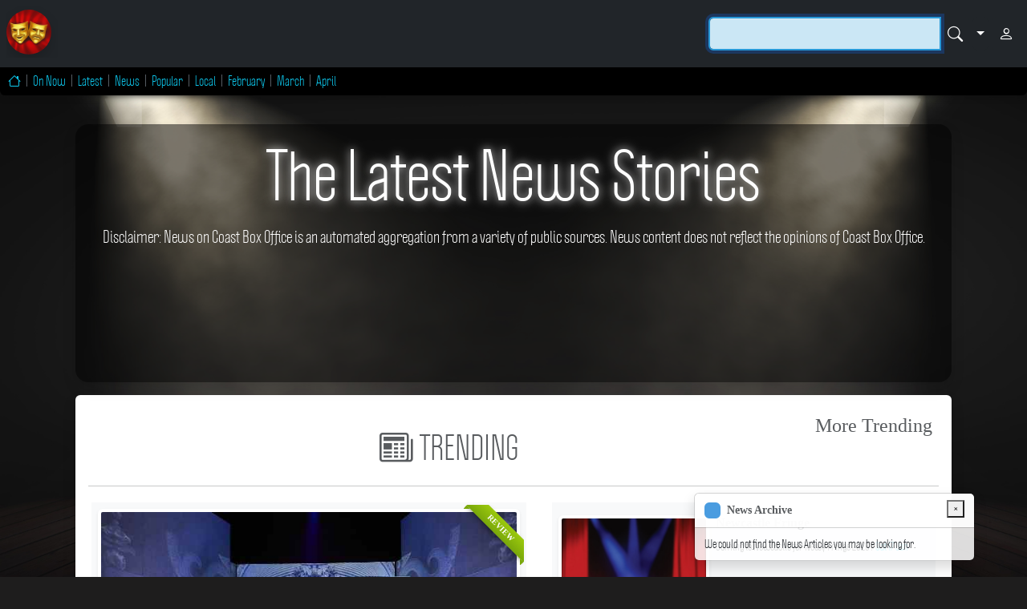

--- FILE ---
content_type: text/html; charset=UTF-8
request_url: https://coastboxoffice.com/?news=8524
body_size: 17229
content:
<!doctype html>
<html lang="en">
  <head>
  <title>NEWS on Coast Box Office</title> 
  <meta http-equiv="Content-Type" content="text/html; charset=utf-8">
  <meta name="application-name" content="Coast Box Office">
  <meta name="description" content="Discover the best in theatre, events, productions, venues, plays, actors, classes, and workshops on the Central Coast. Stay up-to-date on the latest happenings and get insider information on what to see and do.">
  <meta name="author" content="Coast Box Office">
  <meta name="keywords" content="Coast Box Office,Performing Arts,Show,Musical,Drama,Concert,SeatAdvisor,TryBooking,TicketMaster,Ticketek,Tickets,Central Coast,Theatre,Box Office,Red Tree Theatre,Layock Theatre,Gosford Musical Society,Coast Box Office,Coast Box Office">
  <meta name="viewport" content="width=device-width,minimum-scale=1,initial-scale=1">
  <meta name="apple-touch-fullscreen" content="yes">
  <meta name="apple-mobile-web-app-status-bar-style" content="black">
  <meta name="apple-mobile-web-app-capable" content="yes">
  <meta name="apple-mobile-web-app-title" content="NEWS on Coast Box Office">
  <meta name="mobile-web-app-capable" content="yes">
  <meta name="cache-control" content="Public">
  <meta name="resource-type" content="Document">
  <meta name="distrubition" content="Global">
  <meta name="document-class" content="Completed">
  <meta name="document-classification" content="public">
  <meta name="document-rights" content="Copyrighted Work">
  <meta name="document-type" content="Public">
  <meta name="document-rating" content="General">
  <meta name="document-distribution" content="Global">
  <meta name="document-state" content="Dynamic">
  <meta name="language" content="English">
  <meta name="revisit-after" content="1 days">
  <meta name="robots" content="index, follow">
  <meta name="theme-color" content="#c7100a">
  
  <link rel="canonical" href="https://coastboxoffice.com/?page=news">
  <link rel="alternate" type="application/rss+xml" title="Subscribe to Coast Box Office" href="https://coastboxoffice.com/rss.php">
  <link rel="alternate" type="application/rss+xml" title="Subscribe to Coast Box Office" href="https://feeds.feedburner.com/coastboxoffice">
  <link rel="alternate" type="application/feed+json" title="Subscribe to Coast Box Office" href="https://coastboxoffice.com/rss_json.php">
  <link rel="sitemap" type="application/xml" title="Sitemap" href="/sitemap.php">
    
  
  <meta property="fb:app_id" content="441051471365937">

  <meta name="twitter:card" content="summary_large_image">
  <meta name="twitter:site" content="@CoastBoxOffice">
  <meta name="twitter:creator" content="@CoastBoxOffice">
  <meta name="twitter:title" content="NEWS on Coast Box Office">
  <meta name="twitter:description" content="Discover the best in theatre, events, productions, venues, plays, actors, classes, and workshops on the Central Coast. Stay up-to-date on the latest happenings and get insider information on what to see and do.">
  <meta name="twitter:image" content="https://coastboxoffice.com/img/box-office.jpg">
  <meta name="twitter:image:src" content="https://coastboxoffice.com/img/box-office.jpg">
  <meta name="twitter:image:alt" content="https://coastboxoffice.com/img/icon-512x512.png">
  <meta name="twitter:domain" content="https://coastboxoffice.com/">

  <meta property="og:title" content="NEWS on Coast Box Office">
  <meta property="og:type" content="article">
  <meta property="og:article:published_time" content="2026-01-21">
  <meta property="og:article:modified_time" content="2026-01-21">
  <meta property="og:article:author" content="Coast Box Office">
  <meta property="og:article:tag" content="Coast Box Office, Performing Arts, Show, Musical, Drama, Concert, SeatAdvisor, TryBooking, TicketMaster, Ticketek, Tickets, Central Coast, Theatre, Box Office, Red Tree Theatre, Layock Theatre, Gosford Musical Society, Coast Box Office, Coast Box Office">
  <meta property="og:article:section" content="Entertainment">
  <meta property="og:locale" content="en_US">
  <meta property="og:site_name" content="Coast Box Office">
  <meta property="og:description" content="Discover the best in theatre, events, productions, venues, plays, actors, classes, and workshops on the Central Coast. Stay up-to-date on the latest happenings and get insider information on what to see and do.">
  <meta property="og:image" content="https://coastboxoffice.com/img/box-office.jpg">
  <meta property="og:image:secure_url" content="https://coastboxoffice.com/img/box-office.jpg">
  <meta property="og:image:alt" content="https://coastboxoffice.com/img/icon-512x512.png">
  <meta property="og:image:type" content="image/jpeg">
  <meta property="og:image:width" content="500">
  <meta property="og:image:height" content="400">
  <meta property="og:url" content="https://coastboxoffice.com/?page=news">  
  
  <link rel="apple-touch-icon" href="img/icon-76x76.png">
  <link rel="apple-touch-icon" sizes="152x152" href="img/icon-152x152.png">
  <link rel="apple-touch-icon" sizes="180x180" href="img/icon-180x180.png">
  <link rel="apple-touch-icon" sizes="192x192" href="img/icon-192x192.png">
  <link rel="apple-touch-icon" sizes="512x512" href="img/icon-512x512.png" >  
  
  <link rel="manifest" href="/manifest.json">
  <link rel="shortcut icon" href="https://coastboxoffice.com/favicon.php?guid=">
 
  <link href="https://cdn.jsdelivr.net/npm/bootstrap@5.3.3/dist/css/bootstrap.min.css" rel="stylesheet" integrity="sha384-QWTKZyjpPEjISv5WaRU9OFeRpok6YctnYmDr5pNlyT2bRjXh0JMhjY6hW+ALEwIH" crossorigin="anonymous">
 
  <link rel="stylesheet" type="text/css" href="css/jquery-ui.min.css?1714802639">
  <link rel="stylesheet" type="text/css" href="css/bootstrap-datepicker.min.css?1714802627">

  <link rel="stylesheet" type="text/css" href="css/core.min.css?1717314356">	
  <link rel="stylesheet" type="text/css" href="css/common.min.css?1714802631">
  <link rel="stylesheet" type="text/css" href="css/media.min.css?1714802643">
  <link rel="stylesheet" type="text/css" href="css/bootstrap_helper.css?1717317812">
  
  <link rel="stylesheet" href="https://cdn.jsdelivr.net/npm/bootstrap-icons@1.11.3/font/bootstrap-icons.min.css">

  <script src="js/jquery-3.4.1.min.js"></script>    
  <script src="js/jquery-ui.min.js"></script> 
  <script src="js/jquery.lazy.min.js"></script>
  <script src="js/bootstrap-datepicker.min.js"></script>
  
  <script src="https://cdn.jsdelivr.net/npm/bootstrap@5.3.3/dist/js/bootstrap.min.js" integrity="sha384-0pUGZvbkm6XF6gxjEnlmuGrJXVbNuzT9qBBavbLwCsOGabYfZo0T0to5eqruptLy" crossorigin="anonymous"></script>
  <script src="https://cdn.jsdelivr.net/npm/bootstrap@5.3.3/dist/js/bootstrap.bundle.min.js" integrity="sha384-YvpcrYf0tY3lHB60NNkmXc5s9fDVZLESaAA55NDzOxhy9GkcIdslK1eN7N6jIeHz" crossorigin="anonymous"></script>
  <script src="https://cdn.jsdelivr.net/npm/@popperjs/core@2.11.8/dist/umd/popper.min.js" integrity="sha384-I7E8VVD/ismYTF4hNIPjVp/Zjvgyol6VFvRkX/vR+Vc4jQkC+hVqc2pM8ODewa9r" crossorigin="anonymous"></script>

  <script src="js/core.min.js?1716958661"></script>
  <script src="js/common.min.js?1716027233"></script>
  
  
    <!-- Google tag (gtag.js) -->
  <script async src="https://www.googletagmanager.com/gtag/js?id=G-CY7RVRCTLY"></script>
  <script>
    window.dataLayer = window.dataLayer || [];
    function gtag(){dataLayer.push(arguments);}
    gtag('js', new Date());
    gtag('config', 'G-CY7RVRCTLY');
  </script>
    <script async src="https://pagead2.googlesyndication.com/pagead/js/adsbygoogle.js?client=ca-pub-7459748271032738" crossorigin="anonymous"></script>
    
  <script type="application/ld+json">{"@context":"http:\/\/schema.org","@type":"Organization","name":"Coast Box Office","description":"Discover the best in theatre, events, productions, venues, plays, actors, classes, and workshops on the Central Coast. Stay up-to-date on the latest happenings and get insider information on what to see and do.","email":"admin@coastboxoffice.com","url":"https:\/\/coastboxoffice.com\/","brand":{"@type":"Organization","name":"Coast Box Office","logo":"https:\/\/coastboxoffice.com\/image.php\/.Coast Box Office?guid=EBCE05E785DC5BB9769A28F7CD119339","url":"https:\/\/coastboxoffice.com\/?brand=EBCE05E785DC5BB9769A28F7CD119339"}}</script><script type="application/ld+json">{"@context":"http:\/\/schema.org","@type":"WebSite","name":"Coast Box Office","abstract":"Discover The LIVE Experience","description":"Discover the best in theatre, events, productions, venues, plays, actors, classes, and workshops on the Central Coast. Stay up-to-date on the latest happenings and get insider information on what to see and do.","image":"https:\/\/coastboxoffice.com\/img\/icon-512x512.png","url":"https:\/\/coastboxoffice.com\/"}</script>  <script type="application/ld+json">{"@context":"http:\/\/schema.org","@type":"WebPage","lastReviewed":"2026-01-21","name":"NEWS on Coast Box Office","alternateName":"","abstract":"Discover the best in theatre, events, productions, venues, plays, actors, classes, and workshops on the Central Coast. Stay up-to-date on the latest happenings and get insider information on what to see and do.","url":"https:\/\/coastboxoffice.com\/?page=news","description":"Discover the best in theatre, events, productions, venues, plays, actors, classes, and workshops on the Central Coast. Stay up-to-date on the latest happenings and get insider information on what to see and do.","image":"https:\/\/coastboxoffice.com\/img\/box-office.jpg","mainEntityOfPage":{"@type":"WebPage","@id":"https:\/\/coastboxoffice.com\/"},"isAccessibleForFree":"true","hasPart":{"@type":"WebPageElement","isAccessibleForFree":"true"},"isPartOf":{"@type":"CreativeWork","name":"Coast Box Office"}}</script>

  <script>
    utag_data               = window.utag_data || {};
    utag_data.page_name     = "NEWS on Coast Box Office";
    utag_data.country_code  = "AU";
    utag_data.currency_code = "AUD";  
  </script>      
  
  </head>
  <body class="bg bgcover d-flex flex-column min-vh-100">
      
    <div class="backdrop loadblock d-print-none"></div>         
    
    <div role="main" id="mainscroll" class="flex-fill container-fluid w-100 mt-0 mx-0 mb-4 p-0">   
      <div id="modalpage"> 
        
  <form action="index.php" name="frm-xsearch" id="frm-xsearch" method="post" enctype="multipart/form-data" onSubmit="">
    <div class="modal fade" id="dlg-search" tabindex="-1" role="dialog" aria-hidden="true">
      <div class="modal-dialog" role="document">
        <div class="modal-content shadow">
          <div class="modal-header">
            <h5 class="modal-title"><span class="btn-icon me-1 d-none d-md-block" style=""><i class="bi-search " style="font-size: 1.55rem;"></i></span>Advanced Search</h5>
          </div>
          <div class="modal-body">
            <p>Find what your're looking for with these advanced search options.</p>
            
            <div class="d-flex justify-content-between form-text my-2"><h6 class="col px-0   mb-1 fw-bold">Event Style</h6></div>            <div class="input-group mb-2">  
                <select name="S:" size="1" class="form-control" form="frm-xsearch">
                  <option value="">Any Style</option>
                     
                  <option value="2" >Theatre</option>
                     
                  <option value="1" >Music</option>
                     
                  <option value="3" >Dance</option>
                     
                  <option value="4" >Children</option>
                     
                  <option value="8" >Comedy</option>
                     
                  <option value="6" >Screening</option>
                     
                  <option value="5" >Exhibition</option>
                     
                  <option value="7" >Visual Arts</option>
                     
                  <option value="14" >Festival</option>
                     
                  <option value="9" >Food</option>
                     
                  <option value="10" >Education</option>
                     
                  <option value="11" >Social</option>
                     
                  <option value="12" >Literary</option>
                     
                  <option value="13" >Sports</option>
                     
                  <option value="15" >Publication</option>
                     
                  <option value="16" >Business</option>
                    
                </select>
            </div>	
            <div class="d-flex justify-content-between form-text my-2"><h6 class="col px-0   mb-1 fw-bold">Original Year Range <span class=' font-weight-light text-capitalize text-muted mx-1'>Both optional</span></h6></div>        
            <div class="row">
              <div class="col-lg" style="">
              <div class="input-group mb-2"><input class="form-control info" name="X:" title="Start Year" type="number" form="frm-xsearch" placeholder="" id="_X:" autocomplete="off" inputmode="numeric" min="0" max="9999" step="any" value=""></div>              </div>
              <div class="col-lg" style="">
              <div class="input-group mb-2"><input class="form-control info" name="Z:" title="End Year" type="number" form="frm-xsearch" placeholder="" id="_Z:" autocomplete="off" inputmode="numeric" min="0" max="9999" step="any" value=""></div>              </div>              
            </div> 
            
            <div class="d-flex justify-content-between form-text my-2"><h6 class="col px-0   mb-1 fw-bold">Venue Name</h6></div><div class="input-group mb-2"><input class="form-control info" name="V:" title="Venue" type="text" form="frm-xsearch" placeholder="" id="_V:" autocomplete="off" inputmode="text" maxlength="50" value=""></div><div class="d-flex justify-content-between form-text my-2"><h6 class="col px-0   mb-1 fw-bold">Genre</h6></div><div class="input-group mb-2"><input class="form-control info" name="G:" title="Genre" type="text" form="frm-xsearch" placeholder="e.g. Comedy" id="_G:" autocomplete="off" inputmode="text" maxlength="50" value=""></div><div class="d-flex justify-content-between form-text my-2"><h6 class="col px-0   mb-1 fw-bold">Also Known As</h6></div><div class="input-group mb-2"><input class="form-control info" name="A:" title="AKA Name" type="text" form="frm-xsearch" placeholder="Hashtag or AKA" id="_A:" autocomplete="off" inputmode="text" maxlength="50" value=""></div><div class="d-flex justify-content-between form-text my-2"><h6 class="col px-0   mb-1 fw-bold">Biography Name</h6></div><div class="input-group mb-2"><input class="form-control info" name="B:" title="Bio Name" type="text" form="frm-xsearch" placeholder="Performer or Person's Name" id="_B:" autocomplete="off" inputmode="text" maxlength="50" value=""></div><div class="d-flex justify-content-between form-text my-2"><h6 class="col px-0   mb-1 fw-bold">Content Warning</h6></div><div class="input-group mb-2"><input class="form-control info" name="R:" title="Rating" type="text" form="frm-xsearch" placeholder="e.g. Drug Use" id="_R:" autocomplete="off" inputmode="text" maxlength="50" value=""></div><div class="my-2 me-3 form-check form-switch form-switch-sm" style=""><input name="F:" id="F:" type="checkbox" role="switch" class="form-check-input " value="17"  checked="checked"><label class="form-check-label ps-3 py-1  " for="F:">Exclude Events containing Explicit Violence, Drug, Nudity or Sexual Themes</label></div> 
          </div>

          <div class="modal-footer justify-content-center"><button type="submit" class="btn btn-bdr rounded-pill my-1 shadow-sm btn-success mx-1" style=""><span class="mx-1" style=""><i class="bi-search " style="font-size: 1rem;"></i></span>Search</button><a href="javascript:void(0)" class="btn btn-bdr rounded-pill my-1 shadow-sm btn-warning mx-1" style="" data-bs-dismiss="modal"><span class="mx-1" style=""><i class="bi-x-circle " style="font-size: 1rem;"></i></span>Cancel</a></div>		
        </div>
      </div>
    </div> 
    <input name="f" type="hidden" form="frm-xsearch" value="search">
    <input name="q" type="hidden" form="frm-xsearch" value="*">
  </form>    


<div class="sticky-top fixed-top">
  <div class="loadspinner d-print-none"></div>
  
  <nav class="navbar navbar-expand-md navbar-dark bg-dark menu-custom bg-light d-print-none m-0 p-2" style="z-index: 100">
    <a class="navbar-brand ps-0 pe-2 py-1 me-1 mb-1 h5 d-none d-sm-block" href="?agent=">
              <img src="img/icon-144x144.png" class="rounded-circle shadow" width="56" height="56" alt="Coast Box Office">
              <span class="h4 d-inline-block d-md-none mx-2">Coast Box Office</span>
    </a>
    
      
    
    <div class="collapse navbar-collapse px-1 py-0 rounded me-auto" id="navbarMain">
      <ul class="navbar-nav menu-custom"> 
              </ul>           
    </div>  
    
    
        
    <form action="index.php" name="frm-esearch" id="frm-esearch" method="post" enctype="multipart/form-data" onSubmit=""> 
      <div class="p-0 text-center text-lg-right mx-0 mx-md-0" style="position: relative"> 
        
        <div class="input-group">  
          <input name="q" id="q" type="search" autocomplete="off" autofocus="autofocus" required="required" class="form-control" form="frm-esearch" inputMode="search" placeholder="" value="" size="50" minlength="4" maxlength="100" onBlur="searchHide()" onKeyUp="showSearchPre('#frm-esearch')">
          <div class="input-group-append">
          
            <button class="btn btn-dark px-1" type="submit"><span class="mx-1" style=""><i class="bi-search " style="font-size: 1.2rem;"></i></span></button>   

            <a class="btn btn-dark px-1 py-2 dropdown-toggle dropdown-toggle-split" href="javascript:void(0)" data-bs-toggle="modal" data-bs-target="#dlg-search"></a>

            <a class="btn btn-dark px-2 cart-on" href="?page=checkout&user=" onclick="showLoading();" style="display:none; position: relative"><span class="btn-icon me-1 d-none d-md-block" style=""><i class="bi-cart-check " style="font-size: 1.2rem;"></i></span><sup class="timeout" style="position: absolute; left: 6px; top: 0px;" ></sup></a>

                        <a class="btn btn-dark px-1" href="index.php?page=login&redirpage=news.php&show="><span class="mx-1" style=""><i class="bi-person " style="font-size: 1.2rem;"></i></span></a>
                      </div>	
 
          <input name="f" type="hidden" form="frm-esearch" value="search">
          <input name="page" type="hidden" form="frm-esearch" value="news.php">
          <div class="popup list-group shadow mx-auto text-left mt-1 mx-1 my-1" style="position: absolute; z-index: 9999; top: 40px; left: 0px; width: 100%; max-width: 800px; display: none"></div>
        </div>
      </div>
    </form>
    
  </nav>
  
  
  <nav class="subnav bg-black rounded-bottom shadow-drop text-info d-print-none d-flex justify-content-center justify-content-lg-start">
  <div class='py-2 px-0 px-md-1 d-inline-block text-secondary'></div><a href="?agent=" class="d-inline-block nav-link py-2 rounded text-info"  target="_self"><span class="btn-icon mx-0" style=""><i class="bi-house " style="font-size: 1rem;"></i></span></a><div class='py-2 px-0 px-md-1 d-inline-block text-secondary'>|</div><a href="?now=1&agent=x" class="d-inline-block nav-link py-2 rounded text-info"  target="_self"><span class="d-xl-none">Now</span><span class="d-none d-xl-block">On Now</span></a><div class='py-2 px-0 px-md-1 d-inline-block text-secondary'>|</div><a href="?new=1&agent=x" class="d-inline-block nav-link py-2 rounded text-info"  target="_self"><span class="d-xl-none">New</span><span class="d-none d-xl-block">Latest</span></a><div class='py-2 px-0 px-md-1 d-inline-block text-secondary'>|</div><a href="?page=news_week.php&agent=" class="d-inline-block nav-link py-2 rounded text-info"  target="_self"><span class="d-xl-none">News</span><span class="d-none d-xl-block">News</span></a><div class='py-2 px-0 px-md-1 d-inline-block text-secondary'>|</div><a href="?hot=1&agent=x" class="d-inline-block nav-link py-2 rounded text-info"  target="_self"><span class="d-xl-none">Hot</span><span class="d-none d-xl-block">Popular</span></a><div class='py-2 px-0 px-md-1 d-inline-block text-secondary'>|</div><a href="?page=city&agent=x" class="d-inline-block nav-link py-2 rounded text-info"  target="_self"><span class="d-xl-none">Local</span><span class="d-none d-xl-block">Local</span></a><div class='py-2 px-0 px-md-1 d-inline-block text-secondary'>|</div><a href="?mth=2&yr=2026&agent=x" class="d-inline-block nav-link py-2 rounded text-info"  target="_self"><span class="d-xl-none">Feb</span><span class="d-none d-xl-block">February</span></a><div class='py-2 px-0 px-md-1 d-inline-block text-secondary'>|</div><a href="?mth=3&yr=2026&agent=x" class="d-inline-block nav-link py-2 rounded text-info"  target="_self"><span class="d-xl-none">Mar</span><span class="d-none d-xl-block">March</span></a><div class='py-2 px-0 px-md-1 d-inline-block text-secondary'>|</div><a href="?mth=4&yr=2026&agent=x" class="d-inline-block nav-link py-2 rounded text-info"  target="_self"><span class="d-xl-none">Apr</span><span class="d-none d-xl-block">April</span></a> 
  </nav> 

</div>



<div class="mb-1 d-print-none"></div><div class="h-100 p-2 p-xl-4 container-xl justify-content-center" style="min-height: 500px; min-width: 65%; "><div class="bgtransdark shadow rounded-4 mx-0 mb-3" style="position:relative"><div class="m-2 p-2 text-white"><header class="d-flex justify-content-between form-text my-2"><h1 class="col px-0 text-center text-white   display-1" style="text-shadow: 0 0 15px rgba(255,255,255,.5), 0 0 10px rgba(255,255,255,.5);">The Latest News Stories</h1></header><p class="lead text-center mb-1">Disclaimer: News on Coast Box Office is an automated aggregation from a variety of public sources. News content does not reflect the opinions of Coast Box Office.</p><div class="row d-flex justify-content-between mx-0 mb-3 p-0 "><div class="col-lg text-center"><!-- ShareThis BEGIN --><div class="sharethis-inline-share-buttons mx-auto my-2" data-title="The Latest News Stories" data-url="https://coastboxoffice.com/?page=news_week" data-short-url="https://coastboxoffice.com/?page=news_week"></div><!-- ShareThis END --></div></div></div><aside>
  <div class="align-items-center text-center  py-lg-3" style="position:relative; overflow: hidden">
    
    <ins class="adsbygoogle mx-auto rounded"
         style="display:block; min-height:100px; margin:auto;"
         data-ad-client="ca-pub-7459748271032738"
         data-ad-slot="4534675918"
         data-ad-format="horizontal"
         data-full-width-responsive="true"
                  >
         <div class="adef text-center mt-n3">
           <a href="?page=join" target="_self" class="text-decoration-none">
                      </a>
         </div>
    </ins>
    <script>
       (adsbygoogle = window.adsbygoogle || []).push({});
    </script>
    
  </div> 
</aside>
</div><div class="bg-white rounded shadow mx-0 p-3"><div class="d-flex justify-content-between form-text my-2"><h2 class="col px-0 text-center text-md-left text-uppercase text-muted mt-3  display-6"><span class="me-2" style=""><i class="bi-newspaper " style="font-size: 2.6rem;"></i></span>Trending</h2><div class="float-end h5 mx-2 text-light"><a class='text-muted text-decoration-none' href='?page=news_week&tr=1'>More Trending</a></div></div><hr /><div class='row my-3' data-rc='0' data-fr='0'><div class='bg-light col-lg-6 mx-3 my-1 p-2 border-bottom'><div class="news clearfix m-0 p-0" data-style="headline" style="position: relative; min-width: 250px; "  itemscope itemtype="http://schema.org/NewsArticle"><a rel="canonical" href="?news=25727" class="text-dark text-decoration-none" style="display:block;" itemprop="url"><meta itemprop="headline" content="TURANDOT"><meta itemprop="name" content="Stage Noise"><meta itemprop="abstract" content="TURANDOT"><div class="h-100" style="position: relative"><div class="ribbon "><span>REVIEW</span></div><div style="position: relative"><img src="https://coastboxoffice.com/image.php/stage-noise.jpg?news=25727" data-src="https://coastboxoffice.com/image.php/stage-noise.jpg?news=25727" alt="Stage Noise" title="Stage Noise" class="bgcover w-100 w-100 mx-auto img-thumbnail shadow-sm mb-2" style="border: 0; object-fit: cover; max-height: 400px; " onerror="this.onerror=null; this.src='https://coastboxoffice.com/image.php/stage-noise.jpg?guid=stagenoise.comreview2026turandot'"></div></div><div class="py-3 px-2" style="position: relative">
     <button class="btn btn-sm shadow font-weight-bold rounded-pill text-dark btn-light" style="position: absolute; top: -35px; left: 0px;" data-bs-toggle="popover" data-bs-placement="top" title="My Favourites" data-bs-content="Sign Up to manage your Liked Events and News"><span class="btn-icon me-1" style=""><i class="bi-hand-thumbs-up " style="font-size: 0.9rem;"></i></span><span class='me-2 like' data-like='213'>213</span></button>   

     <div class="d-flex justify-content-between form-text my-2"><h4 class="col px-0 text-center text-md-left  display-6">Stage Noise</h4></div><div class="d-flex justify-content-between form-text my-2"><div class="col px-0 text-muted text-center text-md-left  mb-0 text-uppercase">Fri 16 Jan</div></div><p class="my-2 text-center text-md-left text-dark">TURANDOT</p></div></a></div></div><div class='bg-light col-lg mx-3 my-1 p-2 border-bottom'><div class="news clearfix mb-3 w-100" data-style="headline-sub" style="position: relative; min-width: 250px; "  itemscope itemtype="http://schema.org/NewsArticle"><a rel="canonical" href="?news=25729" class="text-dark text-decoration-none" style="display:block;" itemprop="url"><meta itemprop="headline" content="Coming to Newcastle for Newy Fringe 2026"><meta itemprop="name" content="Newcastle Fringe"><meta itemprop="abstract" content="Coming to Newcastle for Newy Fringe 2026?"><img src="https://coastboxoffice.com/image.php/newcastle-fringe.jpg?news=25729" data-src="https://coastboxoffice.com/image.php/newcastle-fringe.jpg?news=25729" alt="Newcastle Fringe" title="Newcastle Fringe" class="img-fluid d-block img-thumbnail shadow-sm zoom float-start me-2" style="border: 0; min-width: 188px; min-height: 100px; max-width: 188px; max-height: 100px; width: 45%; height: auto; " onerror="this.onerror=null; this.src='https://coastboxoffice.com/image.php/newcastle-fringe.jpg?guid=1444902442477957_1450014803791749'"><div class="d-flex justify-content-between form-text my-2"><h6 class="col px-0 text-left  mb-1 fw-bold">Newcastle Fringe</h6></div><p class="mb-1 text-dark small">Coming to Newcastle for Newy Fringe 2026? <span class="text-info"> Sat 17 Jan</span></p></a></div><div class="news clearfix mb-3 w-100" data-style="headline-sub" style="position: relative; min-width: 250px; "  itemscope itemtype="http://schema.org/NewsArticle"><a rel="canonical" href="?news=25731" class="text-dark text-decoration-none" style="display:block;" itemprop="url"><meta itemprop="headline" content="Local artist Mitch Revs has teamed up with the Stockton Surf Life Saving Club to celebrate"><meta itemprop="name" content="Newcastle Live"><meta itemprop="abstract" content="Local artist Mitch Revs has teamed up with the Stockton Surf Life Saving Club to celebrate the 30th anniversary of the"><img src="https://coastboxoffice.com/image.php/newcastle-live.jpg?news=25731" data-src="https://coastboxoffice.com/image.php/newcastle-live.jpg?news=25731" alt="Newcastle Live" title="Newcastle Live" class="img-fluid d-block img-thumbnail shadow-sm zoom float-start me-2" style="border: 0; min-width: 188px; min-height: 100px; max-width: 188px; max-height: 100px; width: 45%; height: auto; " onerror="this.onerror=null; this.src='https://coastboxoffice.com/image.php/newcastle-live.jpg?guid=150557095005095_1399782178826340'"><div class="d-flex justify-content-between form-text my-2"><h6 class="col px-0 text-left  mb-1 fw-bold">Newcastle Live</h6></div><p class="mb-1 text-dark small">Local artist Mitch Revs has teamed up with the Stockton Surf Life Saving Club to celebrate the 30th anniversary of the <span class="text-info"> Sat 17 Jan</span></p></a></div><div class="news clearfix mb-3 w-100" data-style="headline-sub" style="position: relative; min-width: 250px; "  itemscope itemtype="http://schema.org/NewsArticle"><a rel="canonical" href="?news=25726" class="text-dark text-decoration-none" style="display:block;" itemprop="url"><meta itemprop="headline" content="Ready for the weekend"><meta itemprop="name" content="Newcastle Live"><meta itemprop="abstract" content="Ready for the weekend?"><img src="https://coastboxoffice.com/image.php/newcastle-live.jpg?news=25726" data-src="https://coastboxoffice.com/image.php/newcastle-live.jpg?news=25726" alt="Newcastle Live" title="Newcastle Live" class="img-fluid d-block img-thumbnail shadow-sm zoom float-start me-2" style="border: 0; min-width: 188px; min-height: 100px; max-width: 188px; max-height: 100px; width: 45%; height: auto; " onerror="this.onerror=null; this.src='https://coastboxoffice.com/image.php/newcastle-live.jpg?guid=150557095005095_1398934302244461'"><div class="d-flex justify-content-between form-text my-2"><h6 class="col px-0 text-left  mb-1 fw-bold">Newcastle Live</h6></div><p class="mb-1 text-dark small">Ready for the weekend? <span class="text-info"> Fri 16 Jan</span></p></a></div><div class="news clearfix mb-3 w-100" data-style="headline-sub" style="position: relative; min-width: 250px; "  itemscope itemtype="http://schema.org/NewsArticle"><a rel="canonical" href="?news=25730" class="text-dark text-decoration-none" style="display:block;" itemprop="url"><meta itemprop="headline" content="Australian Dance Icon Tsehay Hawkins to guest star in MJ the Musical"><meta itemprop="name" content="AussieTheatre.com"><meta itemprop="abstract" content="Australian Dance Icon Tsehay Hawkins to guest star in MJ the Musical"><img src="https://coastboxoffice.com/image.php/aussietheatrecom.jpg?news=25730" data-src="https://coastboxoffice.com/image.php/aussietheatrecom.jpg?news=25730" alt="AussieTheatre.com" title="AussieTheatre.com" class="img-fluid d-block img-thumbnail shadow-sm zoom float-start me-2" style="border: 0; min-width: 188px; min-height: 100px; max-width: 188px; max-height: 100px; width: 45%; height: auto; " onerror="this.onerror=null; this.src='https://coastboxoffice.com/image.php/aussietheatrecom.jpg?guid=191941113094_1439652168171050'"><div class="d-flex justify-content-between form-text my-2"><h6 class="col px-0 text-left  mb-1 fw-bold">AussieTheatre.com</h6></div><p class="mb-1 text-dark small">Australian Dance Icon Tsehay Hawkins to guest star in MJ the Musical <span class="text-info"> Sat 17 Jan</span></p></a></div><div class="news clearfix mb-3 w-100" data-style="headline-sub" style="position: relative; min-width: 250px; "  itemscope itemtype="http://schema.org/NewsArticle"><a rel="canonical" href="?news=25732" class="text-dark text-decoration-none" style="display:block;" itemprop="url"><meta itemprop="headline" content="DANNY AND THE DEEP BLUE SEA"><meta itemprop="name" content="Stage Noise"><meta itemprop="abstract" content="DANNY AND THE DEEP BLUE SEA"><img src="https://coastboxoffice.com/image.php/stage-noise.jpg?news=25732" data-src="https://coastboxoffice.com/image.php/stage-noise.jpg?news=25732" alt="Stage Noise" title="Stage Noise" class="img-fluid d-block img-thumbnail shadow-sm zoom float-start me-2" style="border: 0; min-width: 188px; min-height: 100px; max-width: 188px; max-height: 100px; width: 45%; height: auto; " onerror="this.onerror=null; this.src='https://coastboxoffice.com/image.php/stage-noise.jpg?guid=stagenoise.comreview2026danny-and-the-deep-blue-sea'"><div class="d-flex justify-content-between form-text my-2"><h6 class="col px-0 text-left  mb-1 fw-bold">Stage Noise</h6></div><p class="mb-1 text-dark small">DANNY AND THE DEEP BLUE SEA <span class="text-info"> Sat 17 Jan</span></p></a></div></div></div><div class='row my-3' data-rc='0' data-fr='1'><div class='bg-light col-lg mx-3 my-1 p-2 border-bottom'><div class="news clearfix m-0 p-0" data-style="headline-big" style="position: relative; min-width: 250px; "  itemscope itemtype="http://schema.org/NewsArticle"><a rel="canonical" href="?news=25725" class="text-dark text-decoration-none" style="display:block;" itemprop="url"><meta itemprop="headline" content="Tickets for Bret McKenzie (Flight of the Conchords) are on sale now"><meta itemprop="name" content="TEG DAINTY"><meta itemprop="abstract" content="Tickets for Bret McKenzie (Flight of the Conchords) are on sale now!"><div class="" style="position: relative"><div class="ribbon "><span>POPULAR</span></div><div><img src="https://coastboxoffice.com/image.php/teg-dainty.jpg?news=25725" data-src="https://coastboxoffice.com/image.php/teg-dainty.jpg?news=25725" alt="TEG DAINTY" title="TEG DAINTY" class="bgcover w-100 w-100 mx-auto img-thumbnail shadow-sm zoom mb-2" style="border: 0; object-fit: cover; min-height: 200px; max-height: 200px; " onerror="this.onerror=null; this.src='https://coastboxoffice.com/image.php/teg-dainty.jpg?guid=109633669076831_1318990456918955'"><div class="d-flex justify-content-between form-text my-2"><h6 class="col px-0 mx-1 text-center text-md-left  mb-1 fw-bold">TEG DAINTY</h6></div></div></div><p class="mb-1 text-dark small">Tickets for Bret McKenzie (Flight of the Conchords) are on sale now! <span class="text-info"> Fri 16 Jan</span></p></a></div></div><div class='bg-light col-lg mx-3 my-1 p-2 border-bottom'><div class="news clearfix m-0 p-0" data-style="headline-big" style="position: relative; min-width: 250px; "  itemscope itemtype="http://schema.org/NewsArticle"><a rel="canonical" href="?news=25728" class="text-dark text-decoration-none" style="display:block;" itemprop="url"><meta itemprop="headline" content="Full line up for the opening weekend 14-15 March in the Newcastle City venues of The Royal"><meta itemprop="name" content="Newcastle Fringe"><meta itemprop="abstract" content="Full line up for the opening weekend 14-15 March in the Newcastle City venues of The Royal Exchange and for the first"><div class="" style="position: relative"><div class="ribbon "><span>POPULAR</span></div><div><img src="https://coastboxoffice.com/image.php/newcastle-fringe.jpg?news=25728" data-src="https://coastboxoffice.com/image.php/newcastle-fringe.jpg?news=25728" alt="Newcastle Fringe" title="Newcastle Fringe" class="bgcover w-100 w-100 mx-auto img-thumbnail shadow-sm zoom mb-2" style="border: 0; object-fit: cover; min-height: 200px; max-height: 200px; " onerror="this.onerror=null; this.src='https://coastboxoffice.com/image.php/newcastle-fringe.jpg?guid=1444902442477957_1450807907045772'"><div class="d-flex justify-content-between form-text my-2"><h6 class="col px-0 mx-1 text-center text-md-left  mb-1 fw-bold">Newcastle Fringe</h6></div></div></div><p class="mb-1 text-dark small">Full line up for the opening weekend 14-15 March in the Newcastle City venues of The Royal Exchange and for the first <span class="text-info"> Sat 17 Jan</span></p></a></div></div><div class='bg-light col-lg mx-3 my-1 p-2 border-bottom'><div class="news clearfix m-0 p-0" data-style="headline-big" style="position: relative; min-width: 250px; "  itemscope itemtype="http://schema.org/NewsArticle"><a rel="canonical" href="?news=25741" class="text-dark text-decoration-none" style="display:block;" itemprop="url"><meta itemprop="headline" content="Newcastle band EX LE have unveiled their debut album Atonements"><meta itemprop="name" content="Newcastle Live"><meta itemprop="abstract" content="Newcastle band EX LE have unveiled their debut album Atonements"><div class="" style="position: relative"><div class="ribbon "><span>POPULAR</span></div><div><img src="https://coastboxoffice.com/image.php/newcastle-live.jpg?news=25741" data-src="https://coastboxoffice.com/image.php/newcastle-live.jpg?news=25741" alt="Newcastle Live" title="Newcastle Live" class="bgcover w-100 w-100 mx-auto img-thumbnail shadow-sm zoom mb-2" style="border: 0; object-fit: cover; min-height: 200px; max-height: 200px; " onerror="this.onerror=null; this.src='https://coastboxoffice.com/image.php/newcastle-live.jpg?guid=150557095005095_1401968998607658'"><div class="d-flex justify-content-between form-text my-2"><h6 class="col px-0 mx-1 text-center text-md-left  mb-1 fw-bold">Newcastle Live</h6></div></div></div><p class="mb-1 text-dark small">Newcastle band EX LE have unveiled their debut album Atonements <span class="text-info"> Tue 20 Jan</span></p></a></div></div></div><aside>
  <div class="align-items-center text-center  py-lg-3" style="position:relative; overflow: hidden">
    
    <ins class="adsbygoogle mx-auto rounded"
         style="display:block; min-height:100px; margin:auto;"
         data-ad-client="ca-pub-7459748271032738"
         data-ad-slot="4534675918"
         data-ad-format="horizontal"
         data-full-width-responsive="true"
                  >
         <div class="adef text-center mt-n3">
           <a href="?page=join" target="_self" class="text-decoration-none">
                      </a>
         </div>
    </ins>
    <script>
       (adsbygoogle = window.adsbygoogle || []).push({});
    </script>
    
  </div> 
</aside>
<div class="d-flex justify-content-between form-text my-2"><h2 class="col px-0 text-center text-md-left text-uppercase text-muted mt-3  display-6"><span class="me-2" style=""><i class="bi-newspaper " style="font-size: 2.6rem;"></i></span>Recent</h2><div class="float-end h5 mx-2 text-light"><a class='text-muted text-decoration-none' href='?page=news_week&all=1'>More Recent</a></div></div><hr /><div class='row my-3' data-rc='0' data-fr='2'><div class='bg-light col-lg-6 mx-3 my-1 p-2 border-bottom'><div class="news clearfix m-0 p-0" data-style="headline" style="position: relative; min-width: 250px; "  itemscope itemtype="http://schema.org/NewsArticle"><a rel="canonical" href="?news=25740" class="text-dark text-decoration-none" style="display:block;" itemprop="url"><meta itemprop="headline" content="City of Newcastle&#039;s trainee lifeguard program is giving local teens real-world experience"><meta itemprop="name" content="Newcastle Live"><meta itemprop="abstract" content="City of Newcastle&#039;s trainee lifeguard program is giving local teens real-world experience on the sand and in the surf"><div class="h-100" style="position: relative"><div class="ribbon "><span>POPULAR</span></div><div style="position: relative"><img src="https://coastboxoffice.com/image.php/newcastle-live.jpg?news=25740" data-src="https://coastboxoffice.com/image.php/newcastle-live.jpg?news=25740" alt="Newcastle Live" title="Newcastle Live" class="bgcover w-100 w-100 mx-auto img-thumbnail shadow-sm mb-2" style="border: 0; object-fit: cover; max-height: 400px; " onerror="this.onerror=null; this.src='https://coastboxoffice.com/image.php/newcastle-live.jpg?guid=150557095005095_1402119031925988'"></div></div><div class="py-3 px-2" style="position: relative">
     <button class="btn btn-sm shadow font-weight-bold rounded-pill text-dark btn-light" style="position: absolute; top: -35px; left: 0px;" data-bs-toggle="popover" data-bs-placement="top" title="My Favourites" data-bs-content="Sign Up to manage your Liked Events and News"><span class="btn-icon me-1" style=""><i class="bi-hand-thumbs-up " style="font-size: 0.9rem;"></i></span><span class='me-2 like' data-like='108'>108</span></button>   

     <div class="d-flex justify-content-between form-text my-2"><h4 class="col px-0 text-center text-md-left  display-6">Newcastle Live</h4></div><div class="d-flex justify-content-between form-text my-2"><div class="col px-0 text-muted text-center text-md-left  mb-0 text-uppercase">Tue 20 Jan</div></div><p class="my-2 text-center text-md-left text-dark">City of Newcastle&#039;s trainee lifeguard program is giving local teens real-world experience on the sand and in the surf</p></div></a></div></div><div class='bg-light col-lg mx-3 my-1 p-2 border-bottom'><div class="news clearfix mb-3 w-100" data-style="headline-sub" style="position: relative; min-width: 250px; "  itemscope itemtype="http://schema.org/NewsArticle"><a rel="canonical" href="?news=25739" class="text-dark text-decoration-none" style="display:block;" itemprop="url"><meta itemprop="headline" content="Lake Macquarie&#039;s 2026 calendar promises a standout year of live music"><meta itemprop="name" content="Newcastle Live"><meta itemprop="abstract" content="Lake Macquarie&#039;s 2026 calendar promises a standout year of live music, theatre,"><img src="https://coastboxoffice.com/image.php/newcastle-live.jpg?news=25739" data-src="https://coastboxoffice.com/image.php/newcastle-live.jpg?news=25739" alt="Newcastle Live" title="Newcastle Live" class="img-fluid d-block img-thumbnail shadow-sm zoom float-start me-2" style="border: 0; min-width: 188px; min-height: 100px; max-width: 188px; max-height: 100px; width: 45%; height: auto; " onerror="this.onerror=null; this.src='https://coastboxoffice.com/image.php/newcastle-live.jpg?guid=150557095005095_1402672998537258'"><div class="d-flex justify-content-between form-text my-2"><h6 class="col px-0 text-left  mb-1 fw-bold">Newcastle Live</h6></div><p class="mb-1 text-dark small">Lake Macquarie&#039;s 2026 calendar promises a standout year of live music, theatre, <span class="text-info"> Tue 20 Jan</span></p></a></div><div class="news clearfix mb-3 w-100" data-style="headline-sub" style="position: relative; min-width: 250px; "  itemscope itemtype="http://schema.org/NewsArticle"><a rel="canonical" href="?news=25738" class="text-dark text-decoration-none" style="display:block;" itemprop="url"><meta itemprop="headline" content="Richard Marx&#039;s highly anticipated album AFTER HOURS is out now"><meta itemprop="name" content="TEG DAINTY"><meta itemprop="abstract" content="Richard Marx&#039;s highly anticipated album AFTER HOURS is out now - and with the After Hours Tour coming this April,"><img src="https://coastboxoffice.com/image.php/teg-dainty.jpg?news=25738" data-src="https://coastboxoffice.com/image.php/teg-dainty.jpg?news=25738" alt="TEG DAINTY" title="TEG DAINTY" class="img-fluid d-block img-thumbnail shadow-sm zoom float-start me-2" style="border: 0; min-width: 188px; min-height: 100px; max-width: 188px; max-height: 100px; width: 45%; height: auto; " onerror="this.onerror=null; this.src='https://coastboxoffice.com/image.php/teg-dainty.jpg?guid=109633669076831_1321564529994881'"><div class="d-flex justify-content-between form-text my-2"><h6 class="col px-0 text-left  mb-1 fw-bold">TEG DAINTY</h6></div><p class="mb-1 text-dark small">Richard Marx&#039;s highly anticipated album AFTER HOURS is out now - and with the After Hours Tour coming this April, <span class="text-info"> Tue 20 Jan</span></p></a></div><div class="news clearfix mb-3 w-100" data-style="headline-sub" style="position: relative; min-width: 250px; "  itemscope itemtype="http://schema.org/NewsArticle"><a rel="canonical" href="?news=25737" class="text-dark text-decoration-none" style="display:block;" itemprop="url"><meta itemprop="headline" content="Sharing our final opening weekend lineup for the Hamilton Hub over 14-15 March at venues"><meta itemprop="name" content="Newcastle Fringe"><meta itemprop="abstract" content="Sharing our final opening weekend lineup for the Hamilton Hub over 14-15 March at venues such as Islington Barracks"><img src="https://coastboxoffice.com/image.php/newcastle-fringe.jpg?news=25737" data-src="https://coastboxoffice.com/image.php/newcastle-fringe.jpg?news=25737" alt="Newcastle Fringe" title="Newcastle Fringe" class="img-fluid d-block img-thumbnail shadow-sm zoom float-start me-2" style="border: 0; min-width: 188px; min-height: 100px; max-width: 188px; max-height: 100px; width: 45%; height: auto; " onerror="this.onerror=null; this.src='https://coastboxoffice.com/image.php/newcastle-fringe.jpg?guid=1444902442477957_1453099236816639'"><div class="d-flex justify-content-between form-text my-2"><h6 class="col px-0 text-left  mb-1 fw-bold">Newcastle Fringe</h6></div><p class="mb-1 text-dark small">Sharing our final opening weekend lineup for the Hamilton Hub over 14-15 March at venues such as Islington Barracks <span class="text-info"> Tue 20 Jan</span></p></a></div><div class="news clearfix mb-3 w-100" data-style="headline-sub" style="position: relative; min-width: 250px; "  itemscope itemtype="http://schema.org/NewsArticle"><a rel="canonical" href="?news=25736" class="text-dark text-decoration-none" style="display:block;" itemprop="url"><meta itemprop="headline" content="Spartan Race Australia has announced the Central Coast Trifecta"><meta itemprop="name" content="Newcastle Live"><meta itemprop="abstract" content="Spartan Race Australia has announced the Central Coast Trifecta, bringing world-class obstacle racing to one of NSW&#039;s"><img src="https://coastboxoffice.com/image.php/newcastle-live.jpg?news=25736" data-src="https://coastboxoffice.com/image.php/newcastle-live.jpg?news=25736" alt="Newcastle Live" title="Newcastle Live" class="img-fluid d-block img-thumbnail shadow-sm zoom float-start me-2" style="border: 0; min-width: 188px; min-height: 100px; max-width: 188px; max-height: 100px; width: 45%; height: auto; " onerror="this.onerror=null; this.src='https://coastboxoffice.com/image.php/newcastle-live.jpg?guid=150557095005095_1401321388672419'"><div class="d-flex justify-content-between form-text my-2"><h6 class="col px-0 text-left  mb-1 fw-bold">Newcastle Live</h6></div><p class="mb-1 text-dark small">Spartan Race Australia has announced the Central Coast Trifecta, bringing world-class obstacle racing to one of NSW&#039;s <span class="text-info"> Mon 19 Jan</span></p></a></div><div class="news clearfix mb-3 w-100" data-style="headline-sub" style="position: relative; min-width: 250px; "  itemscope itemtype="http://schema.org/NewsArticle"><a rel="canonical" href="?news=25735" class="text-dark text-decoration-none" style="display:block;" itemprop="url"><meta itemprop="headline" content="Wyong&#039;s town centre transformed into a magical"><meta itemprop="name" content="Newcastle Live"><meta itemprop="abstract" content="Wyong&#039;s town centre transformed into a magical, lantern-lit playground of live music,"><img src="https://coastboxoffice.com/image.php/newcastle-live.jpg?news=25735" data-src="https://coastboxoffice.com/image.php/newcastle-live.jpg?news=25735" alt="Newcastle Live" title="Newcastle Live" class="img-fluid d-block img-thumbnail shadow-sm zoom float-start me-2" style="border: 0; min-width: 188px; min-height: 100px; max-width: 188px; max-height: 100px; width: 45%; height: auto; " onerror="this.onerror=null; this.src='https://coastboxoffice.com/image.php/newcastle-live.jpg?guid=150557095005095_1401822278622330'"><div class="d-flex justify-content-between form-text my-2"><h6 class="col px-0 text-left  mb-1 fw-bold">Newcastle Live</h6></div><p class="mb-1 text-dark small">Wyong&#039;s town centre transformed into a magical, lantern-lit playground of live music, <span class="text-info"> Mon 19 Jan</span></p></a></div></div></div><div class='row my-3' data-rc='0' data-fr='1'><div class='bg-light col-lg mx-3 my-1 p-2 border-bottom'><div class="news clearfix m-0 p-0" data-style="headline-big" style="position: relative; min-width: 250px; "  itemscope itemtype="http://schema.org/NewsArticle"><a rel="canonical" href="?news=25734" class="text-dark text-decoration-none" style="display:block;" itemprop="url"><meta itemprop="headline" content="Ninajirachi has crowds around the world going off"><meta itemprop="name" content="TEG DAINTY"><meta itemprop="abstract" content="Ninajirachi has crowds around the world going off - catch her on home soil this July"><div class="" style="position: relative"><div class="ribbon "><span>POPULAR</span></div><div><img src="https://coastboxoffice.com/image.php/teg-dainty.jpg?news=25734" data-src="https://coastboxoffice.com/image.php/teg-dainty.jpg?news=25734" alt="TEG DAINTY" title="TEG DAINTY" class="bgcover w-100 w-100 mx-auto img-thumbnail shadow-sm zoom mb-2" style="border: 0; object-fit: cover; min-height: 200px; max-height: 200px; " onerror="this.onerror=null; this.src='https://coastboxoffice.com/image.php/teg-dainty.jpg?guid=109633669076831_1319916520159682'"><div class="d-flex justify-content-between form-text my-2"><h6 class="col px-0 mx-1 text-center text-md-left  mb-1 fw-bold">TEG DAINTY</h6></div></div></div><p class="mb-1 text-dark small">Ninajirachi has crowds around the world going off - catch her on home soil this July <span class="text-info"> Sun 18 Jan</span></p></a></div></div><div class='bg-light col-lg mx-3 my-1 p-2 border-bottom'><div class="news clearfix m-0 p-0" data-style="headline-big" style="position: relative; min-width: 250px; "  itemscope itemtype="http://schema.org/NewsArticle"><a rel="canonical" href="?news=25733" class="text-dark text-decoration-none" style="display:block;" itemprop="url"><meta itemprop="headline" content="SEEKING peeps who love live entertainment, artsy vibes, and who love being in the know"><meta itemprop="name" content="Newcastle Fringe"><meta itemprop="abstract" content="SEEKING peeps who love live entertainment, artsy vibes, and who love being in the know"><div class="" style="position: relative"><div class="ribbon "><span>POPULAR</span></div><div><img src="https://coastboxoffice.com/image.php/newcastle-fringe.jpg?news=25733" data-src="https://coastboxoffice.com/image.php/newcastle-fringe.jpg?news=25733" alt="Newcastle Fringe" title="Newcastle Fringe" class="bgcover w-100 w-100 mx-auto img-thumbnail shadow-sm zoom mb-2" style="border: 0; object-fit: cover; min-height: 200px; max-height: 200px; " onerror="this.onerror=null; this.src='https://coastboxoffice.com/image.php/newcastle-fringe.jpg?guid=1444902442477957_1451584703634759'"><div class="d-flex justify-content-between form-text my-2"><h6 class="col px-0 mx-1 text-center text-md-left  mb-1 fw-bold">Newcastle Fringe</h6></div></div></div><p class="mb-1 text-dark small">SEEKING peeps who love live entertainment, artsy vibes, and who love being in the know <span class="text-info"> Sun 18 Jan</span></p></a></div></div><div class='bg-light col-lg mx-3 my-1 p-2 border-bottom'><div class="news clearfix m-0 p-0" data-style="headline-big" style="position: relative; min-width: 250px; "  itemscope itemtype="http://schema.org/NewsArticle"><a rel="canonical" href="?news=25724" class="text-dark text-decoration-none" style="display:block;" itemprop="url"><meta itemprop="headline" content="This one time, at band camp"><meta itemprop="name" content="Newcastle Live"><meta itemprop="abstract" content="This one time, at band camp"><div class="" style="position: relative"><div class="ribbon "><span>POPULAR</span></div><div><img src="https://coastboxoffice.com/image.php/newcastle-live.jpg?news=25724" data-src="https://coastboxoffice.com/image.php/newcastle-live.jpg?news=25724" alt="Newcastle Live" title="Newcastle Live" class="bgcover w-100 w-100 mx-auto img-thumbnail shadow-sm zoom mb-2" style="border: 0; object-fit: cover; min-height: 200px; max-height: 200px; " onerror="this.onerror=null; this.src='https://coastboxoffice.com/image.php/newcastle-live.jpg?guid=150557095005095_1398050262332865'"><div class="d-flex justify-content-between form-text my-2"><h6 class="col px-0 mx-1 text-center text-md-left  mb-1 fw-bold">Newcastle Live</h6></div></div></div><p class="mb-1 text-dark small">This one time, at band camp <span class="text-info"> Thu 15 Jan</span></p></a></div></div></div><div class='row my-3 mx-0'><div class="col-lg-4 news clearfix my-2" data-style="" style="position: relative; min-width: 250px; "  itemscope itemtype="http://schema.org/NewsArticle"><a rel="canonical" href="?show=B7D52EE9B63C86F4596005E6A0CE512E" class="text-dark text-decoration-none" style="display:block;" itemprop="url"><meta itemprop="headline" content="Basement Jaxx"><meta itemprop="name" content="Sydney Opera House"><meta itemprop="abstract" content="Euphoric big beats from a legendary London duo"><img src="img/lazy.jpg" data-src="https://coastboxoffice.com/image.php/sydney-opera-house.jpg?guid=B7D52EE9B63C86F4596005E6A0CE512E" alt="Sydney Opera House" title="Sydney Opera House" class="img-fluid d-block img-thumbnail shadow-sm zoom lazy float-start me-2" style="border: 0; min-width: 150px; min-height: 100px; max-width: 188px; max-height: 100px; width: 45%; height: auto; " onerror="this.onerror=null; this.src='https://coastboxoffice.com/image.php/sydney-opera-house.jpg?guid=B7D52EE9B63C86F4596005E6A0CE512E'"><p class="mb-1 text-dark small">Euphoric big beats from a legendary London duo <span class="text-info"> Sydney Opera House | Basement Jaxx | Sydney Opera House</span></p></a></div><div class="col-lg-4 news clearfix my-2" data-style="" style="position: relative; min-width: 250px; "  itemscope itemtype="http://schema.org/NewsArticle"><a rel="canonical" href="?show=BA89452B81424CEF9F3A88921B19F27E" class="text-dark text-decoration-none" style="display:block;" itemprop="url"><meta itemprop="headline" content="Marty Sheargold"><meta itemprop="name" content="A-List Entertainment"><meta itemprop="abstract" content="The Red Card Tour"><img src="img/lazy.jpg" data-src="https://coastboxoffice.com/image.php/alist-entertainment.jpg?guid=BA89452B81424CEF9F3A88921B19F27E" alt="A-List Entertainment" title="A-List Entertainment" class="img-fluid d-block img-thumbnail shadow-sm zoom lazy float-start me-2" style="border: 0; min-width: 150px; min-height: 100px; max-width: 188px; max-height: 100px; width: 45%; height: auto; " onerror="this.onerror=null; this.src='https://coastboxoffice.com/image.php/alist-entertainment.jpg?guid=BA89452B81424CEF9F3A88921B19F27E'"><p class="mb-1 text-dark small">The Red Card Tour <span class="text-info"> A-List Entertainment | Marty Sheargold | The Art House Theatre</span></p></a></div><div class="col-lg-4 news clearfix my-2" data-style="" style="position: relative; min-width: 250px; "  itemscope itemtype="http://schema.org/NewsArticle"><a rel="canonical" href="?show=ECBB349B60FBE2AA6B97501BC308B69D" class="text-dark text-decoration-none" style="display:block;" itemprop="url"><meta itemprop="headline" content="The Phantom of the Opera on Sydney Harbour"><meta itemprop="name" content="Sydney Opera House"><meta itemprop="abstract" content="Andrew Lloyd Webber&#039;s global phenomenon returns"><img src="img/lazy.jpg" data-src="https://coastboxoffice.com/image.php/sydney-opera-house.jpg?guid=ECBB349B60FBE2AA6B97501BC308B69D" alt="Sydney Opera House" title="Sydney Opera House" class="img-fluid d-block img-thumbnail shadow-sm zoom lazy float-start me-2" style="border: 0; min-width: 150px; min-height: 100px; max-width: 188px; max-height: 100px; width: 45%; height: auto; " onerror="this.onerror=null; this.src='https://coastboxoffice.com/image.php/sydney-opera-house.jpg?guid=ECBB349B60FBE2AA6B97501BC308B69D'"><p class="mb-1 text-dark small">Andrew Lloyd Webber&#039;s global phenomenon returns <span class="text-info"> Sydney Opera House | The Phantom of the Opera on Sydney Harbour | Sydney Opera House</span></p></a></div></div><div class='row my-3' data-rc='0' data-fr='2'><div class='bg-light col-lg-6 mx-3 my-1 p-2 border-bottom'><div class="news clearfix m-0 p-0" data-style="headline" style="position: relative; min-width: 250px; "  itemscope itemtype="http://schema.org/NewsArticle"><a rel="canonical" href="?news=25723" class="text-dark text-decoration-none" style="display:block;" itemprop="url"><meta itemprop="headline" content="New Annual is calling on Newcastle&#039;s homegrown creatives once again"><meta itemprop="name" content="Newcastle Live"><meta itemprop="abstract" content="New Annual is calling on Newcastle&#039;s homegrown creatives once again, launching applications for its 2026 Made New"><div class="h-100" style="position: relative"><div class="ribbon "><span>POPULAR</span></div><div style="position: relative"><img src="https://coastboxoffice.com/image.php/newcastle-live.jpg?news=25723" data-src="https://coastboxoffice.com/image.php/newcastle-live.jpg?news=25723" alt="Newcastle Live" title="Newcastle Live" class="bgcover w-100 w-100 mx-auto img-thumbnail shadow-sm mb-2" style="border: 0; object-fit: cover; max-height: 400px; " onerror="this.onerror=null; this.src='https://coastboxoffice.com/image.php/newcastle-live.jpg?guid=150557095005095_1398135522324339'"></div></div><div class="py-3 px-2" style="position: relative">
     <button class="btn btn-sm shadow font-weight-bold rounded-pill text-dark btn-light" style="position: absolute; top: -35px; left: 0px;" data-bs-toggle="popover" data-bs-placement="top" title="My Favourites" data-bs-content="Sign Up to manage your Liked Events and News"><span class="btn-icon me-1" style=""><i class="bi-hand-thumbs-up " style="font-size: 0.9rem;"></i></span><span class='me-2 like' data-like='210'>210</span></button>   

     <div class="d-flex justify-content-between form-text my-2"><h4 class="col px-0 text-center text-md-left  display-6">Newcastle Live</h4></div><div class="d-flex justify-content-between form-text my-2"><div class="col px-0 text-muted text-center text-md-left  mb-0 text-uppercase">Thu 15 Jan</div></div><p class="my-2 text-center text-md-left text-dark">New Annual is calling on Newcastle&#039;s homegrown creatives once again, launching applications for its 2026 Made New</p></div></a></div></div><div class='bg-light col-lg mx-3 my-1 p-2 border-bottom'><div class="news clearfix mb-3 w-100" data-style="headline-sub" style="position: relative; min-width: 250px; "  itemscope itemtype="http://schema.org/NewsArticle"><a rel="canonical" href="?news=25722" class="text-dark text-decoration-none" style="display:block;" itemprop="url"><meta itemprop="headline" content="Only one month away"><meta itemprop="name" content="TEG DAINTY"><meta itemprop="abstract" content="Only one month away - a special night made for Fleetwood Mac fans"><img src="https://coastboxoffice.com/image.php/teg-dainty.jpg?news=25722" data-src="https://coastboxoffice.com/image.php/teg-dainty.jpg?news=25722" alt="TEG DAINTY" title="TEG DAINTY" class="img-fluid d-block img-thumbnail shadow-sm zoom float-start me-2" style="border: 0; min-width: 188px; min-height: 100px; max-width: 188px; max-height: 100px; width: 45%; height: auto; " onerror="this.onerror=null; this.src='https://coastboxoffice.com/image.php/teg-dainty.jpg?guid=109633669076831_1317502580401076'"><div class="d-flex justify-content-between form-text my-2"><h6 class="col px-0 text-left  mb-1 fw-bold">TEG DAINTY</h6></div><p class="mb-1 text-dark small">Only one month away - a special night made for Fleetwood Mac fans <span class="text-info"> Sydney Opera House | Thu 15 Jan</span></p></a></div><div class="news clearfix mb-3 w-100" data-style="headline-sub" style="position: relative; min-width: 250px; "  itemscope itemtype="http://schema.org/NewsArticle"><a rel="canonical" href="?news=25721" class="text-dark text-decoration-none" style="display:block;" itemprop="url"><meta itemprop="headline" content="Due to overwhelming demand, a new Brisbane show have been added for Dita Von Teese"><meta itemprop="name" content="TEG DAINTY"><meta itemprop="abstract" content="Due to overwhelming demand, a new Brisbane show have been added for Dita Von Teese: Nocturnelle!"><img src="https://coastboxoffice.com/image.php/teg-dainty.jpg?news=25721" data-src="https://coastboxoffice.com/image.php/teg-dainty.jpg?news=25721" alt="TEG DAINTY" title="TEG DAINTY" class="img-fluid d-block img-thumbnail shadow-sm zoom float-start me-2" style="border: 0; min-width: 188px; min-height: 100px; max-width: 188px; max-height: 100px; width: 45%; height: auto; " onerror="this.onerror=null; this.src='https://coastboxoffice.com/image.php/teg-dainty.jpg?guid=109633669076831_1318091990342135'"><div class="d-flex justify-content-between form-text my-2"><h6 class="col px-0 text-left  mb-1 fw-bold">TEG DAINTY</h6></div><p class="mb-1 text-dark small">Due to overwhelming demand, a new Brisbane show have been added for Dita Von Teese: Nocturnelle! <span class="text-info"> Thu 15 Jan</span></p></a></div><div class="news clearfix mb-3 w-100" data-style="headline-sub" style="position: relative; min-width: 250px; "  itemscope itemtype="http://schema.org/NewsArticle"><a rel="canonical" href="?news=25720" class="text-dark text-decoration-none" style="display:block;" itemprop="url"><meta itemprop="headline" content="Full cast announced for Handa Opera on Sydney Harbour"><meta itemprop="name" content="AussieTheatre.com"><meta itemprop="abstract" content="Full cast announced for Handa Opera on Sydney Harbour - The Phantom of the Opera"><img src="https://coastboxoffice.com/image.php/aussietheatrecom.jpg?news=25720" data-src="https://coastboxoffice.com/image.php/aussietheatrecom.jpg?news=25720" alt="AussieTheatre.com" title="AussieTheatre.com" class="img-fluid d-block img-thumbnail shadow-sm zoom float-start me-2" style="border: 0; min-width: 188px; min-height: 100px; max-width: 188px; max-height: 100px; width: 45%; height: auto; " onerror="this.onerror=null; this.src='https://coastboxoffice.com/image.php/aussietheatrecom.jpg?guid=191941113094_1437264861743114'"><div class="d-flex justify-content-between form-text my-2"><h6 class="col px-0 text-left  mb-1 fw-bold">AussieTheatre.com</h6></div><p class="mb-1 text-dark small">Full cast announced for Handa Opera on Sydney Harbour - The Phantom of the Opera <span class="text-info"> Thu 15 Jan</span></p></a></div><div class="news clearfix mb-3 w-100" data-style="headline-sub" style="position: relative; min-width: 250px; "  itemscope itemtype="http://schema.org/NewsArticle"><a rel="canonical" href="?news=25719" class="text-dark text-decoration-none" style="display:block;" itemprop="url"><meta itemprop="headline" content="Check out the opening weekend lineup in our BEACH N BURBS venues"><meta itemprop="name" content="Newcastle Fringe"><meta itemprop="abstract" content="Check out the opening weekend lineup in our BEACH N BURBS venues - Souths Merewether and Flamingos Live!"><img src="https://coastboxoffice.com/image.php/newcastle-fringe.jpg?news=25719" data-src="https://coastboxoffice.com/image.php/newcastle-fringe.jpg?news=25719" alt="Newcastle Fringe" title="Newcastle Fringe" class="img-fluid d-block img-thumbnail shadow-sm zoom float-start me-2" style="border: 0; min-width: 188px; min-height: 100px; max-width: 188px; max-height: 100px; width: 45%; height: auto; " onerror="this.onerror=null; this.src='https://coastboxoffice.com/image.php/newcastle-fringe.jpg?guid=1444902442477957_1449003647226198'"><div class="d-flex justify-content-between form-text my-2"><h6 class="col px-0 text-left  mb-1 fw-bold">Newcastle Fringe</h6></div><p class="mb-1 text-dark small">Check out the opening weekend lineup in our BEACH N BURBS venues - Souths Merewether and Flamingos Live! <span class="text-info"> Thu 15 Jan</span></p></a></div><div class="news clearfix mb-3 w-100" data-style="headline-sub" style="position: relative; min-width: 250px; "  itemscope itemtype="http://schema.org/NewsArticle"><a rel="canonical" href="?news=25718" class="text-dark text-decoration-none" style="display:block;" itemprop="url"><meta itemprop="headline" content="DEAR SON"><meta itemprop="name" content="Stage Noise"><meta itemprop="abstract" content="DEAR SON"><img src="https://coastboxoffice.com/image.php/stage-noise.jpg?news=25718" data-src="https://coastboxoffice.com/image.php/stage-noise.jpg?news=25718" alt="Stage Noise" title="Stage Noise" class="img-fluid d-block img-thumbnail shadow-sm zoom float-start me-2" style="border: 0; min-width: 188px; min-height: 100px; max-width: 188px; max-height: 100px; width: 45%; height: auto; " onerror="this.onerror=null; this.src='https://coastboxoffice.com/image.php/stage-noise.jpg?guid=stagenoise.comreview2026dear-son'"><div class="d-flex justify-content-between form-text my-2"><h6 class="col px-0 text-left  mb-1 fw-bold">Stage Noise</h6></div><p class="mb-1 text-dark small">DEAR SON <span class="text-info"> Wed 14 Jan</span></p></a></div></div></div><div class='row my-3' data-rc='0' data-fr='1'><div class='bg-light col-lg mx-3 my-1 p-2 border-bottom'><div class="news clearfix m-0 p-0" data-style="headline-big" style="position: relative; min-width: 250px; "  itemscope itemtype="http://schema.org/NewsArticle"><a rel="canonical" href="?news=25717" class="text-dark text-decoration-none" style="display:block;" itemprop="url"><meta itemprop="headline" content="The Hamilton Station Hotel is celebrating 20 years of legendary front bar shows this"><meta itemprop="name" content="Newcastle Live"><meta itemprop="abstract" content="The Hamilton Station Hotel is celebrating 20 years of legendary front bar shows this Wednesday, marking two decades of"><div class="" style="position: relative"><div class="ribbon "><span>POPULAR</span></div><div><img src="https://coastboxoffice.com/image.php/newcastle-live.jpg?news=25717" data-src="https://coastboxoffice.com/image.php/newcastle-live.jpg?news=25717" alt="Newcastle Live" title="Newcastle Live" class="bgcover w-100 w-100 mx-auto img-thumbnail shadow-sm zoom mb-2" style="border: 0; object-fit: cover; min-height: 200px; max-height: 200px; " onerror="this.onerror=null; this.src='https://coastboxoffice.com/image.php/newcastle-live.jpg?guid=150557095005095_1397346759069882'"><div class="d-flex justify-content-between form-text my-2"><h6 class="col px-0 mx-1 text-center text-md-left  mb-1 fw-bold">Newcastle Live</h6></div></div></div><p class="mb-1 text-dark small">The Hamilton Station Hotel is celebrating 20 years of legendary front bar shows this Wednesday, marking two decades of <span class="text-info"> Wed 14 Jan</span></p></a></div></div><div class='bg-light col-lg mx-3 my-1 p-2 border-bottom'><div class="news clearfix m-0 p-0" data-style="headline-big" style="position: relative; min-width: 250px; "  itemscope itemtype="http://schema.org/NewsArticle"><a rel="canonical" href="?news=25716" class="text-dark text-decoration-none" style="display:block;" itemprop="url"><meta itemprop="headline" content="JUST ANNOUNCED"><meta itemprop="name" content="TEG DAINTY"><meta itemprop="abstract" content="JUST ANNOUNCED: Grace Helbig and Mamrie Hart bring This Might Get Weird LIVE to Australia!"><div class="" style="position: relative"><div class="ribbon "><span>POPULAR</span></div><div><img src="https://coastboxoffice.com/image.php/teg-dainty.jpg?news=25716" data-src="https://coastboxoffice.com/image.php/teg-dainty.jpg?news=25716" alt="TEG DAINTY" title="TEG DAINTY" class="bgcover w-100 w-100 mx-auto img-thumbnail shadow-sm zoom mb-2" style="border: 0; object-fit: cover; min-height: 200px; max-height: 200px; " onerror="this.onerror=null; this.src='https://coastboxoffice.com/image.php/teg-dainty.jpg?guid=109633669076831_1317264373758230'"><div class="d-flex justify-content-between form-text my-2"><h6 class="col px-0 mx-1 text-center text-md-left  mb-1 fw-bold">TEG DAINTY</h6></div></div></div><p class="mb-1 text-dark small">JUST ANNOUNCED: Grace Helbig and Mamrie Hart bring This Might Get Weird LIVE to Australia! <span class="text-info"> Wed 14 Jan</span></p></a></div></div><div class='bg-light col-lg mx-3 my-1 p-2 border-bottom'><div class="news clearfix m-0 p-0" data-style="headline-big" style="position: relative; min-width: 250px; "  itemscope itemtype="http://schema.org/NewsArticle"><a rel="canonical" href="?news=25715" class="text-dark text-decoration-none" style="display:block;" itemprop="url"><meta itemprop="headline" content="Do We Really Hear the People Sing"><meta itemprop="name" content="AussieTheatre.com"><meta itemprop="abstract" content="Do We Really Hear the People Sing?"><div class="" style="position: relative"><div class="ribbon "><span>POPULAR</span></div><div><img src="https://coastboxoffice.com/image.php/aussietheatrecom.jpg?news=25715" data-src="https://coastboxoffice.com/image.php/aussietheatrecom.jpg?news=25715" alt="AussieTheatre.com" title="AussieTheatre.com" class="bgcover w-100 w-100 mx-auto img-thumbnail shadow-sm zoom mb-2" style="border: 0; object-fit: cover; min-height: 200px; max-height: 200px; " onerror="this.onerror=null; this.src='https://coastboxoffice.com/image.php/aussietheatrecom.jpg?guid=191941113094_1436444615158472'"><div class="d-flex justify-content-between form-text my-2"><h6 class="col px-0 mx-1 text-center text-md-left  mb-1 fw-bold">AussieTheatre.com</h6></div></div></div><p class="mb-1 text-dark small">Do We Really Hear the People Sing? <span class="text-info"> Wed 14 Jan</span></p></a></div></div></div><aside>
  <div class="align-items-center text-center  py-lg-3" style="position:relative; overflow: hidden">
    
    <ins class="adsbygoogle mx-auto rounded"
         style="display:block; min-height:100px; margin:auto;"
         data-ad-client="ca-pub-7459748271032738"
         data-ad-slot="4534675918"
         data-ad-format="horizontal"
         data-full-width-responsive="true"
                  >
         <div class="adef text-center mt-n3">
           <a href="?page=join" target="_self" class="text-decoration-none">
                      </a>
         </div>
    </ins>
    <script>
       (adsbygoogle = window.adsbygoogle || []).push({});
    </script>
    
  </div> 
</aside>
<div class='row my-3' data-rc='0' data-fr='2'><div class='bg-light col-lg-6 mx-3 my-1 p-2 border-bottom'><div class="news clearfix m-0 p-0" data-style="headline" style="position: relative; min-width: 250px; "  itemscope itemtype="http://schema.org/NewsArticle"><a rel="canonical" href="?news=25714" class="text-dark text-decoration-none" style="display:block;" itemprop="url"><meta itemprop="headline" content="New lower-priced tickets have now been released for The Big Chillout at The Nex on Feb"><meta itemprop="name" content="Newcastle Live"><meta itemprop="abstract" content="New lower-priced tickets have now been released for The Big Chillout at The Nex on Feb 27, giving audiences another"><div class="h-100" style="position: relative"><div class="ribbon "><span>POPULAR</span></div><div style="position: relative"><img src="https://coastboxoffice.com/image.php/newcastle-live.jpg?news=25714" data-src="https://coastboxoffice.com/image.php/newcastle-live.jpg?news=25714" alt="Newcastle Live" title="Newcastle Live" class="bgcover w-100 w-100 mx-auto img-thumbnail shadow-sm mb-2" style="border: 0; object-fit: cover; max-height: 400px; " onerror="this.onerror=null; this.src='https://coastboxoffice.com/image.php/newcastle-live.jpg?guid=150557095005095_1396497879154770'"></div></div><div class="py-3 px-2" style="position: relative">
     <button class="btn btn-sm shadow font-weight-bold rounded-pill text-dark btn-light" style="position: absolute; top: -35px; left: 0px;" data-bs-toggle="popover" data-bs-placement="top" title="My Favourites" data-bs-content="Sign Up to manage your Liked Events and News"><span class="btn-icon me-1" style=""><i class="bi-hand-thumbs-up " style="font-size: 0.9rem;"></i></span><span class='me-2 like' data-like='223'>223</span></button>   

     <div class="d-flex justify-content-between form-text my-2"><h4 class="col px-0 text-center text-md-left  display-6">Newcastle Live</h4></div><div class="d-flex justify-content-between form-text my-2"><div class="col px-0 text-muted text-center text-md-left  mb-0 text-uppercase">Newcastle Exhibition &amp; Convention Centre | Tue 13 Jan</div></div><p class="my-2 text-center text-md-left text-dark">New lower-priced tickets have now been released for The Big Chillout at The Nex on Feb 27, giving audiences another</p></div></a></div></div><div class='bg-light col-lg mx-3 my-1 p-2 border-bottom'><div class="news clearfix mb-3 w-100" data-style="headline-sub" style="position: relative; min-width: 250px; "  itemscope itemtype="http://schema.org/NewsArticle"><a rel="canonical" href="?news=25713" class="text-dark text-decoration-none" style="display:block;" itemprop="url"><meta itemprop="headline" content="The Umbilical Brothers are returning to Newcastle with their beloved show Speedmouse for a"><meta itemprop="name" content="Newcastle Live"><meta itemprop="abstract" content="The Umbilical Brothers are returning to Newcastle with their beloved show Speedmouse for a one-night-only celebration of"><img src="https://coastboxoffice.com/image.php/newcastle-live.jpg?news=25713" data-src="https://coastboxoffice.com/image.php/newcastle-live.jpg?news=25713" alt="Newcastle Live" title="Newcastle Live" class="img-fluid d-block img-thumbnail shadow-sm zoom float-start me-2" style="border: 0; min-width: 188px; min-height: 100px; max-width: 188px; max-height: 100px; width: 45%; height: auto; " onerror="this.onerror=null; this.src='https://coastboxoffice.com/image.php/newcastle-live.jpg?guid=150557095005095_1396599882477903'"><div class="d-flex justify-content-between form-text my-2"><h6 class="col px-0 text-left  mb-1 fw-bold">Newcastle Live</h6></div><p class="mb-1 text-dark small">The Umbilical Brothers are returning to Newcastle with their beloved show Speedmouse for a one-night-only celebration of <span class="text-info"> Tue 13 Jan</span></p></a></div><div class="news clearfix mb-3 w-100" data-style="headline-sub" style="position: relative; min-width: 250px; "  itemscope itemtype="http://schema.org/NewsArticle"><a rel="canonical" href="?news=25712" class="text-dark text-decoration-none" style="display:block;" itemprop="url"><meta itemprop="headline" content="JUST ANNOUNCED"><meta itemprop="name" content="TEG DAINTY"><meta itemprop="abstract" content="JUST ANNOUNCED: Bret McKenzie (Flight of the Conchords) returns to Australia this March!"><img src="https://coastboxoffice.com/image.php/teg-dainty.jpg?news=25712" data-src="https://coastboxoffice.com/image.php/teg-dainty.jpg?news=25712" alt="TEG DAINTY" title="TEG DAINTY" class="img-fluid d-block img-thumbnail shadow-sm zoom float-start me-2" style="border: 0; min-width: 188px; min-height: 100px; max-width: 188px; max-height: 100px; width: 45%; height: auto; " onerror="this.onerror=null; this.src='https://coastboxoffice.com/image.php/teg-dainty.jpg?guid=109633669076831_1316454933839174'"><div class="d-flex justify-content-between form-text my-2"><h6 class="col px-0 text-left  mb-1 fw-bold">TEG DAINTY</h6></div><p class="mb-1 text-dark small">JUST ANNOUNCED: Bret McKenzie (Flight of the Conchords) returns to Australia this March! <span class="text-info"> Tue 13 Jan</span></p></a></div><div class="news clearfix mb-3 w-100" data-style="headline-sub" style="position: relative; min-width: 250px; "  itemscope itemtype="http://schema.org/NewsArticle"><a rel="canonical" href="?news=25711" class="text-dark text-decoration-none" style="display:block;" itemprop="url"><meta itemprop="headline" content="CATS Australia"><meta itemprop="name" content="AussieTheatre.com"><meta itemprop="abstract" content="CATS Australia - Des Flanagan and the ensemble perform The Rum Tum Tugger"><img src="https://coastboxoffice.com/image.php/aussietheatrecom.jpg?news=25711" data-src="https://coastboxoffice.com/image.php/aussietheatrecom.jpg?news=25711" alt="AussieTheatre.com" title="AussieTheatre.com" class="img-fluid d-block img-thumbnail shadow-sm zoom float-start me-2" style="border: 0; min-width: 188px; min-height: 100px; max-width: 188px; max-height: 100px; width: 45%; height: auto; " onerror="this.onerror=null; this.src='https://coastboxoffice.com/image.php/aussietheatrecom.jpg?guid=191941113094_1435787518557515'"><div class="d-flex justify-content-between form-text my-2"><h6 class="col px-0 text-left  mb-1 fw-bold">AussieTheatre.com</h6></div><p class="mb-1 text-dark small">CATS Australia - Des Flanagan and the ensemble perform The Rum Tum Tugger <span class="text-info"> Tue 13 Jan</span></p></a></div><div class="news clearfix mb-3 w-100" data-style="headline-sub" style="position: relative; min-width: 250px; "  itemscope itemtype="http://schema.org/NewsArticle"><a rel="canonical" href="?news=25710" class="text-dark text-decoration-none" style="display:block;" itemprop="url"><meta itemprop="headline" content="The countdown is on.....2 months til Newy Fringe hits the city"><meta itemprop="name" content="Newcastle Fringe"><meta itemprop="abstract" content="The countdown is on.....2 months til Newy Fringe hits the city"><img src="https://coastboxoffice.com/image.php/newcastle-fringe.jpg?news=25710" data-src="https://coastboxoffice.com/image.php/newcastle-fringe.jpg?news=25710" alt="Newcastle Fringe" title="Newcastle Fringe" class="img-fluid d-block img-thumbnail shadow-sm zoom float-start me-2" style="border: 0; min-width: 188px; min-height: 100px; max-width: 188px; max-height: 100px; width: 45%; height: auto; " onerror="this.onerror=null; this.src='https://coastboxoffice.com/image.php/newcastle-fringe.jpg?guid=1444902442477957_1448103810649515'"><div class="d-flex justify-content-between form-text my-2"><h6 class="col px-0 text-left  mb-1 fw-bold">Newcastle Fringe</h6></div><p class="mb-1 text-dark small">The countdown is on.....2 months til Newy Fringe hits the city <span class="text-info"> Tue 13 Jan</span></p></a></div><div class="news clearfix mb-3 w-100" data-style="headline-sub" style="position: relative; min-width: 250px; "  itemscope itemtype="http://schema.org/NewsArticle"><a rel="canonical" href="?news=25709" class="text-dark text-decoration-none" style="display:block;" itemprop="url"><meta itemprop="headline" content="Record Store Day is set to make its 2026 return on Saturday"><meta itemprop="name" content="Newcastle Live"><meta itemprop="abstract" content="Record Store Day is set to make its 2026 return on Saturday, 18 April,"><img src="https://coastboxoffice.com/image.php/newcastle-live.jpg?news=25709" data-src="https://coastboxoffice.com/image.php/newcastle-live.jpg?news=25709" alt="Newcastle Live" title="Newcastle Live" class="img-fluid d-block img-thumbnail shadow-sm zoom float-start me-2" style="border: 0; min-width: 188px; min-height: 100px; max-width: 188px; max-height: 100px; width: 45%; height: auto; " onerror="this.onerror=null; this.src='https://coastboxoffice.com/image.php/newcastle-live.jpg?guid=150557095005095_1395871785884046'"><div class="d-flex justify-content-between form-text my-2"><h6 class="col px-0 text-left  mb-1 fw-bold">Newcastle Live</h6></div><p class="mb-1 text-dark small">Record Store Day is set to make its 2026 return on Saturday, 18 April, <span class="text-info"> Mon 12 Jan</span></p></a></div></div></div><div class='row my-3' data-rc='0' data-fr='1'><div class='bg-light col-lg mx-3 my-1 p-2 border-bottom'><div class="news clearfix m-0 p-0" data-style="headline-big" style="position: relative; min-width: 250px; "  itemscope itemtype="http://schema.org/NewsArticle"><a rel="canonical" href="?news=25708" class="text-dark text-decoration-none" style="display:block;" itemprop="url"><meta itemprop="headline" content="Tommy Dassalo is set to hit Newcastle with his brand-new show Main Character"><meta itemprop="name" content="Newcastle Live"><meta itemprop="abstract" content="Tommy Dassalo is set to hit Newcastle with his brand-new show Main Character, delivering a one-night-only dose of sharp"><div class="" style="position: relative"><div class="ribbon "><span>POPULAR</span></div><div><img src="https://coastboxoffice.com/image.php/newcastle-live.jpg?news=25708" data-src="https://coastboxoffice.com/image.php/newcastle-live.jpg?news=25708" alt="Newcastle Live" title="Newcastle Live" class="bgcover w-100 w-100 mx-auto img-thumbnail shadow-sm zoom mb-2" style="border: 0; object-fit: cover; min-height: 200px; max-height: 200px; " onerror="this.onerror=null; this.src='https://coastboxoffice.com/image.php/newcastle-live.jpg?guid=150557095005095_1395135019291056'"><div class="d-flex justify-content-between form-text my-2"><h6 class="col px-0 mx-1 text-center text-md-left  mb-1 fw-bold">Newcastle Live</h6></div></div></div><p class="mb-1 text-dark small">Tommy Dassalo is set to hit Newcastle with his brand-new show Main Character, delivering a one-night-only dose of sharp <span class="text-info"> Sun 11 Jan</span></p></a></div></div><div class='bg-light col-lg mx-3 my-1 p-2 border-bottom'><div class="news clearfix m-0 p-0" data-style="headline-big" style="position: relative; min-width: 250px; "  itemscope itemtype="http://schema.org/NewsArticle"><a rel="canonical" href="?news=25707" class="text-dark text-decoration-none" style="display:block;" itemprop="url"><meta itemprop="headline" content="Lake Macquarie&#039;s Explore Our Great Outdoors program returns this January"><meta itemprop="name" content="Newcastle Live"><meta itemprop="abstract" content="Lake Macquarie&#039;s Explore Our Great Outdoors program returns this January, offering five days of nature-focused school"><div class="" style="position: relative"><div class="ribbon "><span>POPULAR</span></div><div><img src="https://coastboxoffice.com/image.php/newcastle-live.jpg?news=25707" data-src="https://coastboxoffice.com/image.php/newcastle-live.jpg?news=25707" alt="Newcastle Live" title="Newcastle Live" class="bgcover w-100 w-100 mx-auto img-thumbnail shadow-sm zoom mb-2" style="border: 0; object-fit: cover; min-height: 200px; max-height: 200px; " onerror="this.onerror=null; this.src='https://coastboxoffice.com/image.php/newcastle-live.jpg?guid=150557095005095_1394371096034115'"><div class="d-flex justify-content-between form-text my-2"><h6 class="col px-0 mx-1 text-center text-md-left  mb-1 fw-bold">Newcastle Live</h6></div></div></div><p class="mb-1 text-dark small">Lake Macquarie&#039;s Explore Our Great Outdoors program returns this January, offering five days of nature-focused&hellip; <span class="text-info"> Sat 10 Jan</span></p></a></div></div><div class='bg-light col-lg mx-3 my-1 p-2 border-bottom'><div class="news clearfix m-0 p-0" data-style="headline-big" style="position: relative; min-width: 250px; "  itemscope itemtype="http://schema.org/NewsArticle"><a rel="canonical" href="?news=25706" class="text-dark text-decoration-none" style="display:block;" itemprop="url"><meta itemprop="headline" content="Tickets for Not Another D&amp;D Podcast live at the Sydney Opera House are on sale now"><meta itemprop="name" content="TEG DAINTY"><meta itemprop="abstract" content="Tickets for Not Another D&amp;D Podcast live at the Sydney Opera House are on sale now!"><div class="" style="position: relative"><div class="ribbon "><span>POPULAR</span></div><div><img src="https://coastboxoffice.com/image.php/teg-dainty.jpg?news=25706" data-src="https://coastboxoffice.com/image.php/teg-dainty.jpg?news=25706" alt="TEG DAINTY" title="TEG DAINTY" class="bgcover w-100 w-100 mx-auto img-thumbnail shadow-sm zoom mb-2" style="border: 0; object-fit: cover; min-height: 200px; max-height: 200px; " onerror="this.onerror=null; this.src='https://coastboxoffice.com/image.php/teg-dainty.jpg?guid=109633669076831_1313523170799017'"><div class="d-flex justify-content-between form-text my-2"><h6 class="col px-0 mx-1 text-center text-md-left  mb-1 fw-bold">TEG DAINTY</h6></div></div></div><p class="mb-1 text-dark small">Tickets for Not Another D&amp;D Podcast live at the Sydney Opera House are on sale now! <span class="text-info"> Sydney Opera House | Sat 10 Jan</span></p></a></div></div></div><div class='row my-3 mx-0'><div class="col-lg-4 news clearfix my-2" data-style="" style="position: relative; min-width: 250px; "  itemscope itemtype="http://schema.org/NewsArticle"><a rel="canonical" href="?show=DCEBCFF107DAE01A8F04C40C380AC212" class="text-dark text-decoration-none" style="display:block;" itemprop="url"><meta itemprop="headline" content="Madama Butterfly"><meta itemprop="name" content="Opera Australia"><meta itemprop="abstract" content="When love is lost, what is left behind?"><img src="img/lazy.jpg" data-src="https://coastboxoffice.com/image.php/opera-australia.jpg?guid=DCEBCFF107DAE01A8F04C40C380AC212" alt="Opera Australia" title="Opera Australia" class="img-fluid d-block img-thumbnail shadow-sm zoom lazy float-start me-2" style="border: 0; min-width: 150px; min-height: 100px; max-width: 188px; max-height: 100px; width: 45%; height: auto; " onerror="this.onerror=null; this.src='https://coastboxoffice.com/image.php/opera-australia.jpg?guid=DCEBCFF107DAE01A8F04C40C380AC212'"><p class="mb-1 text-dark small">When love is lost, what is left behind? <span class="text-info"> Opera Australia | Madama Butterfly | Joan Sutherland Theatre</span></p></a></div></div><div class='row my-3' data-rc='0' data-fr='2'><div class='bg-light col-lg-6 mx-3 my-1 p-2 border-bottom'><div class="news clearfix m-0 p-0" data-style="headline" style="position: relative; min-width: 250px; "  itemscope itemtype="http://schema.org/NewsArticle"><a rel="canonical" href="?news=25705" class="text-dark text-decoration-none" style="display:block;" itemprop="url"><meta itemprop="headline" content="Daily affirmations for 2026, delivered by the Wu"><meta itemprop="name" content="TEG DAINTY"><meta itemprop="abstract" content="Daily affirmations for 2026, delivered by the Wu"><div class="h-100" style="position: relative"><div class="ribbon "><span>POPULAR</span></div><div style="position: relative"><img src="https://coastboxoffice.com/image.php/teg-dainty.jpg?news=25705" data-src="https://coastboxoffice.com/image.php/teg-dainty.jpg?news=25705" alt="TEG DAINTY" title="TEG DAINTY" class="bgcover w-100 w-100 mx-auto img-thumbnail shadow-sm mb-2" style="border: 0; object-fit: cover; max-height: 400px; " onerror="this.onerror=null; this.src='https://coastboxoffice.com/image.php/teg-dainty.jpg?guid=109633669076831_1313647704119897'"></div></div><div class="py-3 px-2" style="position: relative">
     <button class="btn btn-sm shadow font-weight-bold rounded-pill text-dark btn-light" style="position: absolute; top: -35px; left: 0px;" data-bs-toggle="popover" data-bs-placement="top" title="My Favourites" data-bs-content="Sign Up to manage your Liked Events and News"><span class="btn-icon me-1" style=""><i class="bi-hand-thumbs-up " style="font-size: 0.9rem;"></i></span><span class='me-2 like' data-like='261'>261</span></button>   

     <div class="d-flex justify-content-between form-text my-2"><h4 class="col px-0 text-center text-md-left  display-6">TEG DAINTY</h4></div><div class="d-flex justify-content-between form-text my-2"><div class="col px-0 text-muted text-center text-md-left  mb-0 text-uppercase">Sat 10 Jan</div></div><p class="my-2 text-center text-md-left text-dark">Daily affirmations for 2026, delivered by the Wu</p></div></a></div></div><div class='bg-light col-lg mx-3 my-1 p-2 border-bottom'><div class="news clearfix mb-3 w-100" data-style="headline-sub" style="position: relative; min-width: 250px; "  itemscope itemtype="http://schema.org/NewsArticle"><a rel="canonical" href="?news=25704" class="text-dark text-decoration-none" style="display:block;" itemprop="url"><meta itemprop="headline" content="Here are some of the best things in our gig guide for this weekend"><meta itemprop="name" content="Newcastle Live"><meta itemprop="abstract" content="Here are some of the best things in our gig guide for this weekend!"><img src="https://coastboxoffice.com/image.php/newcastle-live.jpg?news=25704" data-src="https://coastboxoffice.com/image.php/newcastle-live.jpg?news=25704" alt="Newcastle Live" title="Newcastle Live" class="img-fluid d-block img-thumbnail shadow-sm zoom float-start me-2" style="border: 0; min-width: 188px; min-height: 100px; max-width: 188px; max-height: 100px; width: 45%; height: auto; " onerror="this.onerror=null; this.src='https://coastboxoffice.com/image.php/newcastle-live.jpg?guid=150557095005095_1393581856113039'"><div class="d-flex justify-content-between form-text my-2"><h6 class="col px-0 text-left  mb-1 fw-bold">Newcastle Live</h6></div><p class="mb-1 text-dark small">Here are some of the best things in our gig guide for this weekend! <span class="text-info"> Fri 9 Jan</span></p></a></div><div class="news clearfix mb-3 w-100" data-style="headline-sub" style="position: relative; min-width: 250px; "  itemscope itemtype="http://schema.org/NewsArticle"><a rel="canonical" href="?news=25703" class="text-dark text-decoration-none" style="display:block;" itemprop="url"><meta itemprop="headline" content="Ben Lee is set to light up MAP mima in Speers Point this weekend"><meta itemprop="name" content="Newcastle Live"><meta itemprop="abstract" content="Ben Lee is set to light up MAP mima in Speers Point this weekend, bringing his beloved catalogue and signature energy to"><img src="https://coastboxoffice.com/image.php/newcastle-live.jpg?news=25703" data-src="https://coastboxoffice.com/image.php/newcastle-live.jpg?news=25703" alt="Newcastle Live" title="Newcastle Live" class="img-fluid d-block img-thumbnail shadow-sm zoom float-start me-2" style="border: 0; min-width: 188px; min-height: 100px; max-width: 188px; max-height: 100px; width: 45%; height: auto; " onerror="this.onerror=null; this.src='https://coastboxoffice.com/image.php/newcastle-live.jpg?guid=150557095005095_1392766482861243'"><div class="d-flex justify-content-between form-text my-2"><h6 class="col px-0 text-left  mb-1 fw-bold">Newcastle Live</h6></div><p class="mb-1 text-dark small">Ben Lee is set to light up MAP mima in Speers Point this weekend, bringing his beloved catalogue and signature energy to <span class="text-info"> Thu 8 Jan</span></p></a></div><div class="news clearfix mb-3 w-100" data-style="headline-sub" style="position: relative; min-width: 250px; "  itemscope itemtype="http://schema.org/NewsArticle"><a rel="canonical" href="?news=25702" class="text-dark text-decoration-none" style="display:block;" itemprop="url"><meta itemprop="headline" content="The travelling troubadour"><meta itemprop="name" content="Newcastle Live"><meta itemprop="abstract" content="The travelling troubadour, Beans On Toast,"><img src="https://coastboxoffice.com/image.php/newcastle-live.jpg?news=25702" data-src="https://coastboxoffice.com/image.php/newcastle-live.jpg?news=25702" alt="Newcastle Live" title="Newcastle Live" class="img-fluid d-block img-thumbnail shadow-sm zoom float-start me-2" style="border: 0; min-width: 188px; min-height: 100px; max-width: 188px; max-height: 100px; width: 45%; height: auto; " onerror="this.onerror=null; this.src='https://coastboxoffice.com/image.php/newcastle-live.jpg?guid=150557095005095_1391945296276695'"><div class="d-flex justify-content-between form-text my-2"><h6 class="col px-0 text-left  mb-1 fw-bold">Newcastle Live</h6></div><p class="mb-1 text-dark small">The travelling troubadour, Beans On Toast, <span class="text-info"> Wed 7 Jan</span></p></a></div><div class="news clearfix mb-3 w-100" data-style="headline-sub" style="position: relative; min-width: 250px; "  itemscope itemtype="http://schema.org/NewsArticle"><a rel="canonical" href="?news=25701" class="text-dark text-decoration-none" style="display:block;" itemprop="url"><meta itemprop="headline" content="Big stories"><meta itemprop="name" content="Newcastle Fringe"><meta itemprop="abstract" content="Big stories"><img src="https://coastboxoffice.com/image.php/newcastle-fringe.jpg?news=25701" data-src="https://coastboxoffice.com/image.php/newcastle-fringe.jpg?news=25701" alt="Newcastle Fringe" title="Newcastle Fringe" class="img-fluid d-block img-thumbnail shadow-sm zoom float-start me-2" style="border: 0; min-width: 188px; min-height: 100px; max-width: 188px; max-height: 100px; width: 45%; height: auto; " onerror="this.onerror=null; this.src='https://coastboxoffice.com/image.php/newcastle-fringe.jpg?guid=1444902442477957_1442454141214482'"><div class="d-flex justify-content-between form-text my-2"><h6 class="col px-0 text-left  mb-1 fw-bold">Newcastle Fringe</h6></div><p class="mb-1 text-dark small">Big stories <span class="text-info"> Wed 7 Jan</span></p></a></div><div class="news clearfix mb-3 w-100" data-style="headline-sub" style="position: relative; min-width: 250px; "  itemscope itemtype="http://schema.org/NewsArticle"><a rel="canonical" href="?news=25700" class="text-dark text-decoration-none" style="display:block;" itemprop="url"><meta itemprop="headline" content="The acclaimed hip-hop artist will hit the stage at King Street with longtime collaborator"><meta itemprop="name" content="Newcastle Live"><meta itemprop="abstract" content="The acclaimed hip-hop artist will hit the stage at King Street with longtime collaborator and mate PEZ"><img src="https://coastboxoffice.com/image.php/newcastle-live.jpg?news=25700" data-src="https://coastboxoffice.com/image.php/newcastle-live.jpg?news=25700" alt="Newcastle Live" title="Newcastle Live" class="img-fluid d-block img-thumbnail shadow-sm zoom float-start me-2" style="border: 0; min-width: 188px; min-height: 100px; max-width: 188px; max-height: 100px; width: 45%; height: auto; " onerror="this.onerror=null; this.src='https://coastboxoffice.com/image.php/newcastle-live.jpg?guid=150557095005095_1391180633019828'"><div class="d-flex justify-content-between form-text my-2"><h6 class="col px-0 text-left  mb-1 fw-bold">Newcastle Live</h6></div><p class="mb-1 text-dark small">The acclaimed hip-hop artist will hit the stage at King Street with longtime collaborator and mate PEZ <span class="text-info"> Tue 6 Jan</span></p></a></div></div></div><div class='row my-3' data-rc='0' data-fr='1'><div class='bg-light col-lg mx-3 my-1 p-2 border-bottom'><div class="news clearfix m-0 p-0" data-style="headline-big" style="position: relative; min-width: 250px; "  itemscope itemtype="http://schema.org/NewsArticle"><a rel="canonical" href="?news=25699" class="text-dark text-decoration-none" style="display:block;" itemprop="url"><meta itemprop="headline" content="JUST ANNOUNCED"><meta itemprop="name" content="TEG DAINTY"><meta itemprop="abstract" content="JUST ANNOUNCED: Not Another D&amp;D Podcast is returning to Australia for one night only at the Sydney Opera House!"><div class="" style="position: relative"><div class="ribbon "><span>POPULAR</span></div><div><img src="https://coastboxoffice.com/image.php/teg-dainty.jpg?news=25699" data-src="https://coastboxoffice.com/image.php/teg-dainty.jpg?news=25699" alt="TEG DAINTY" title="TEG DAINTY" class="bgcover w-100 w-100 mx-auto img-thumbnail shadow-sm zoom mb-2" style="border: 0; object-fit: cover; min-height: 200px; max-height: 200px; " onerror="this.onerror=null; this.src='https://coastboxoffice.com/image.php/teg-dainty.jpg?guid=109633669076831_1310974767720524'"><div class="d-flex justify-content-between form-text my-2"><h6 class="col px-0 mx-1 text-center text-md-left  mb-1 fw-bold">TEG DAINTY</h6></div></div></div><p class="mb-1 text-dark small">JUST ANNOUNCED: Not Another D&amp;D Podcast is returning to Australia for one night only at the Sydney Opera House! <span class="text-info"> Sydney Opera House | Tue 6 Jan</span></p></a></div></div><div class='bg-light col-lg mx-3 my-1 p-2 border-bottom'><div class="news clearfix m-0 p-0" data-style="headline-big" style="position: relative; min-width: 250px; "  itemscope itemtype="http://schema.org/NewsArticle"><a rel="canonical" href="?news=25698" class="text-dark text-decoration-none" style="display:block;" itemprop="url"><meta itemprop="headline" content="MADAMA BUTTERFLY"><meta itemprop="name" content="Stage Noise"><meta itemprop="abstract" content="MADAMA BUTTERFLY"><div class="" style="position: relative"><div class="ribbon "><span>REVIEW</span></div><div><img src="https://coastboxoffice.com/image.php/stage-noise.jpg?news=25698" data-src="https://coastboxoffice.com/image.php/stage-noise.jpg?news=25698" alt="Stage Noise" title="Stage Noise" class="bgcover w-100 w-100 mx-auto img-thumbnail shadow-sm zoom mb-2" style="border: 0; object-fit: cover; min-height: 200px; max-height: 200px; " onerror="this.onerror=null; this.src='https://coastboxoffice.com/image.php/stage-noise.jpg?guid=stagenoise.comreview2026madama-butterfly'"><div class="d-flex justify-content-between form-text my-2"><h6 class="col px-0 mx-1 text-center text-md-left  mb-1 fw-bold">Stage Noise</h6></div></div></div><p class="mb-1 text-dark small">MADAMA BUTTERFLY <span class="text-info"> Mon 5 Jan</span></p></a></div></div><div class='bg-light col-lg mx-3 my-1 p-2 border-bottom'><div class="news clearfix m-0 p-0" data-style="headline-big" style="position: relative; min-width: 250px; "  itemscope itemtype="http://schema.org/NewsArticle"><a rel="canonical" href="?news=25697" class="text-dark text-decoration-none" style="display:block;" itemprop="url"><meta itemprop="headline" content="Each experience at Alejandro&#039;s is designed to nurture creativity and connection"><meta itemprop="name" content="Newcastle Live"><meta itemprop="abstract" content="Each experience at Alejandro&#039;s is designed to nurture creativity and connection, breaking down barriers between artist"><div class="" style="position: relative"><div class="ribbon "><span>POPULAR</span></div><div><img src="https://coastboxoffice.com/image.php/newcastle-live.jpg?news=25697" data-src="https://coastboxoffice.com/image.php/newcastle-live.jpg?news=25697" alt="Newcastle Live" title="Newcastle Live" class="bgcover w-100 w-100 mx-auto img-thumbnail shadow-sm zoom mb-2" style="border: 0; object-fit: cover; min-height: 200px; max-height: 200px; " onerror="this.onerror=null; this.src='https://coastboxoffice.com/image.php/newcastle-live.jpg?guid=150557095005095_1389707206500504'"><div class="d-flex justify-content-between form-text my-2"><h6 class="col px-0 mx-1 text-center text-md-left  mb-1 fw-bold">Newcastle Live</h6></div></div></div><p class="mb-1 text-dark small">Each experience at Alejandro&#039;s is designed to nurture creativity and connection, breaking down barriers between&hellip; <span class="text-info"> Sun 4 Jan</span></p></a></div></div></div><aside>
  <div class="align-items-center text-center  py-lg-3" style="position:relative; overflow: hidden">
    
    <ins class="adsbygoogle mx-auto rounded"
         style="display:block; min-height:100px; margin:auto;"
         data-ad-client="ca-pub-7459748271032738"
         data-ad-slot="4534675918"
         data-ad-format="horizontal"
         data-full-width-responsive="true"
                  >
         <div class="adef text-center mt-n3">
           <a href="?page=join" target="_self" class="text-decoration-none">
                      </a>
         </div>
    </ins>
    <script>
       (adsbygoogle = window.adsbygoogle || []).push({});
    </script>
    
  </div> 
</aside>
<div class='row my-3' data-rc='0' data-fr='2'><div class='bg-light col-lg-6 mx-3 my-1 p-2 border-bottom'><div class="news clearfix m-0 p-0" data-style="headline" style="position: relative; min-width: 250px; "  itemscope itemtype="http://schema.org/NewsArticle"><a rel="canonical" href="?news=25696" class="text-dark text-decoration-none" style="display:block;" itemprop="url"><meta itemprop="headline" content="Happy New Year, Fringe lovers"><meta itemprop="name" content="Newcastle Fringe"><meta itemprop="abstract" content="Happy New Year, Fringe lovers!"><div class="h-100" style="position: relative"><div class="ribbon "><span>POPULAR</span></div><div style="position: relative"><img src="https://coastboxoffice.com/image.php/newcastle-fringe.jpg?news=25696" data-src="https://coastboxoffice.com/image.php/newcastle-fringe.jpg?news=25696" alt="Newcastle Fringe" title="Newcastle Fringe" class="bgcover w-100 w-100 mx-auto img-thumbnail shadow-sm mb-2" style="border: 0; object-fit: cover; max-height: 400px; " onerror="this.onerror=null; this.src='https://coastboxoffice.com/image.php/newcastle-fringe.jpg?guid=1444902442477957_1438506478275915'"></div></div><div class="py-3 px-2" style="position: relative">
     <button class="btn btn-sm shadow font-weight-bold rounded-pill text-dark btn-light" style="position: absolute; top: -35px; left: 0px;" data-bs-toggle="popover" data-bs-placement="top" title="My Favourites" data-bs-content="Sign Up to manage your Liked Events and News"><span class="btn-icon me-1" style=""><i class="bi-hand-thumbs-up " style="font-size: 0.9rem;"></i></span><span class='me-2 like' data-like='388'>388</span></button>   

     <div class="d-flex justify-content-between form-text my-2"><h4 class="col px-0 text-center text-md-left  display-6">Newcastle Fringe</h4></div><div class="d-flex justify-content-between form-text my-2"><div class="col px-0 text-muted text-center text-md-left  mb-0 text-uppercase">Fri 2 Jan</div></div><p class="my-2 text-center text-md-left text-dark">Happy New Year, Fringe lovers!</p></div></a></div></div><div class='bg-light col-lg mx-3 my-1 p-2 border-bottom'><div class="news clearfix mb-3 w-100" data-style="headline-sub" style="position: relative; min-width: 250px; "  itemscope itemtype="http://schema.org/NewsArticle"><a rel="canonical" href="?news=25695" class="text-dark text-decoration-none" style="display:block;" itemprop="url"><meta itemprop="headline" content="TONIGHT"><meta itemprop="name" content="Newcastle Live"><meta itemprop="abstract" content="TONIGHT: Young Franco is sliding into Merewether this New Year&#039;s Eve,"><img src="https://coastboxoffice.com/image.php/newcastle-live.jpg?news=25695" data-src="https://coastboxoffice.com/image.php/newcastle-live.jpg?news=25695" alt="Newcastle Live" title="Newcastle Live" class="img-fluid d-block img-thumbnail shadow-sm zoom float-start me-2" style="border: 0; min-width: 188px; min-height: 100px; max-width: 188px; max-height: 100px; width: 45%; height: auto; " onerror="this.onerror=null; this.src='https://coastboxoffice.com/image.php/newcastle-live.jpg?guid=150557095005095_1386999570104601'"><div class="d-flex justify-content-between form-text my-2"><h6 class="col px-0 text-left  mb-1 fw-bold">Newcastle Live</h6></div><p class="mb-1 text-dark small">TONIGHT: Young Franco is sliding into Merewether this New Year&#039;s Eve, <span class="text-info"> Thu 1 Jan</span></p></a></div><div class="news clearfix mb-3 w-100" data-style="headline-sub" style="position: relative; min-width: 250px; "  itemscope itemtype="http://schema.org/NewsArticle"><a rel="canonical" href="?news=25694" class="text-dark text-decoration-none" style="display:block;" itemprop="url"><meta itemprop="headline" content="Counting down to Newcastle&#039;s biggest New Year&#039;s Eve party at Bartholomew&#039;s tonight"><meta itemprop="name" content="Newcastle Live"><meta itemprop="abstract" content="Counting down to Newcastle&#039;s biggest New Year&#039;s Eve party at Bartholomew&#039;s tonight!"><img src="https://coastboxoffice.com/image.php/newcastle-live.jpg?news=25694" data-src="https://coastboxoffice.com/image.php/newcastle-live.jpg?news=25694" alt="Newcastle Live" title="Newcastle Live" class="img-fluid d-block img-thumbnail shadow-sm zoom float-start me-2" style="border: 0; min-width: 188px; min-height: 100px; max-width: 188px; max-height: 100px; width: 45%; height: auto; " onerror="this.onerror=null; this.src='https://coastboxoffice.com/image.php/newcastle-live.jpg?guid=150557095005095_1387048653433026'"><div class="d-flex justify-content-between form-text my-2"><h6 class="col px-0 text-left  mb-1 fw-bold">Newcastle Live</h6></div><p class="mb-1 text-dark small">Counting down to Newcastle&#039;s biggest New Year&#039;s Eve party at Bartholomew&#039;s tonight! <span class="text-info"> Thu 1 Jan</span></p></a></div><div class="news clearfix mb-3 w-100" data-style="headline-sub" style="position: relative; min-width: 250px; "  itemscope itemtype="http://schema.org/NewsArticle"><a rel="canonical" href="?news=25693" class="text-dark text-decoration-none" style="display:block;" itemprop="url"><meta itemprop="headline" content="While the rest of the city sleeps it off, some of you are clocking on"><meta itemprop="name" content="Newcastle Live"><meta itemprop="abstract" content="While the rest of the city sleeps it off, some of you are clocking on"><img src="https://coastboxoffice.com/image.php/newcastle-live.jpg?news=25693" data-src="https://coastboxoffice.com/image.php/newcastle-live.jpg?news=25693" alt="Newcastle Live" title="Newcastle Live" class="img-fluid d-block img-thumbnail shadow-sm zoom float-start me-2" style="border: 0; min-width: 188px; min-height: 100px; max-width: 188px; max-height: 100px; width: 45%; height: auto; " onerror="this.onerror=null; this.src='https://coastboxoffice.com/image.php/newcastle-live.jpg?guid=150557095005095_1387783566692868'"><div class="d-flex justify-content-between form-text my-2"><h6 class="col px-0 text-left  mb-1 fw-bold">Newcastle Live</h6></div><p class="mb-1 text-dark small">While the rest of the city sleeps it off, some of you are clocking on <span class="text-info"> Thu 1 Jan</span></p></a></div><div class="news clearfix mb-3 w-100" data-style="headline-sub" style="position: relative; min-width: 250px; "  itemscope itemtype="http://schema.org/NewsArticle"><a rel="canonical" href="?news=25692" class="text-dark text-decoration-none" style="display:block;" itemprop="url"><meta itemprop="headline" content="Nigel Huckle returns to Australia for Sondheim&#039;s PUTTING IT TOGETHER"><meta itemprop="name" content="AussieTheatre.com"><meta itemprop="abstract" content="Nigel Huckle returns to Australia for Sondheim&#039;s PUTTING IT TOGETHER"><img src="https://coastboxoffice.com/image.php/aussietheatrecom.jpg?news=25692" data-src="https://coastboxoffice.com/image.php/aussietheatrecom.jpg?news=25692" alt="AussieTheatre.com" title="AussieTheatre.com" class="img-fluid d-block img-thumbnail shadow-sm zoom float-start me-2" style="border: 0; min-width: 188px; min-height: 100px; max-width: 188px; max-height: 100px; width: 45%; height: auto; " onerror="this.onerror=null; this.src='https://coastboxoffice.com/image.php/aussietheatrecom.jpg?guid=191941113094_1425229519613315'"><div class="d-flex justify-content-between form-text my-2"><h6 class="col px-0 text-left  mb-1 fw-bold">AussieTheatre.com</h6></div><p class="mb-1 text-dark small">Nigel Huckle returns to Australia for Sondheim&#039;s PUTTING IT TOGETHER <span class="text-info"> Wed 31 Dec</span></p></a></div><div class="news clearfix mb-3 w-100" data-style="headline-sub" style="position: relative; min-width: 250px; "  itemscope itemtype="http://schema.org/NewsArticle"><a rel="canonical" href="?news=25691" class="text-dark text-decoration-none" style="display:block;" itemprop="url"><meta itemprop="headline" content="Cabaret &amp; burlesque are some of the boldest"><meta itemprop="name" content="Newcastle Fringe"><meta itemprop="abstract" content="Cabaret &amp; burlesque are some of the boldest, most dazzling Fringe experiences and next year&#039;s Newy Fringe won&#039;t"><img src="https://coastboxoffice.com/image.php/newcastle-fringe.jpg?news=25691" data-src="https://coastboxoffice.com/image.php/newcastle-fringe.jpg?news=25691" alt="Newcastle Fringe" title="Newcastle Fringe" class="img-fluid d-block img-thumbnail shadow-sm zoom float-start me-2" style="border: 0; min-width: 188px; min-height: 100px; max-width: 188px; max-height: 100px; width: 45%; height: auto; " onerror="this.onerror=null; this.src='https://coastboxoffice.com/image.php/newcastle-fringe.jpg?guid=1444902442477957_1436967358429827'"><div class="d-flex justify-content-between form-text my-2"><h6 class="col px-0 text-left  mb-1 fw-bold">Newcastle Fringe</h6></div><p class="mb-1 text-dark small">Cabaret &amp; burlesque are some of the boldest, most dazzling Fringe experiences and next year&#039;s Newy Fringe won&#039;t <span class="text-info"> Newcastle Exhibition &amp; Convention Centre | Wed 31 Dec</span></p></a></div></div></div><div class='row my-3' data-rc='0' data-fr='1'><div class='bg-light col-lg mx-3 my-1 p-2 border-bottom'><div class="news clearfix m-0 p-0" data-style="headline-big" style="position: relative; min-width: 250px; "  itemscope itemtype="http://schema.org/NewsArticle"><a rel="canonical" href="?news=25690" class="text-dark text-decoration-none" style="display:block;" itemprop="url"><meta itemprop="headline" content="At 10:27am on 28 December 1989, Newcastle changed forever"><meta itemprop="name" content="Newcastle Live"><meta itemprop="abstract" content="At 10:27am on 28 December 1989, Newcastle changed forever"><div class="" style="position: relative"><div class="ribbon "><span>POPULAR</span></div><div><img src="https://coastboxoffice.com/image.php/newcastle-live.jpg?news=25690" data-src="https://coastboxoffice.com/image.php/newcastle-live.jpg?news=25690" alt="Newcastle Live" title="Newcastle Live" class="bgcover w-100 w-100 mx-auto img-thumbnail shadow-sm zoom mb-2" style="border: 0; object-fit: cover; min-height: 200px; max-height: 200px; " onerror="this.onerror=null; this.src='https://coastboxoffice.com/image.php/newcastle-live.jpg?guid=150557095005095_1384803053657586'"><div class="d-flex justify-content-between form-text my-2"><h6 class="col px-0 mx-1 text-center text-md-left  mb-1 fw-bold">Newcastle Live</h6></div></div></div><p class="mb-1 text-dark small">At 10:27am on 28 December 1989, Newcastle changed forever <span class="text-info"> Mon 29 Dec</span></p></a></div></div><div class='bg-light col-lg mx-3 my-1 p-2 border-bottom'><div class="news clearfix m-0 p-0" data-style="headline-big" style="position: relative; min-width: 250px; "  itemscope itemtype="http://schema.org/NewsArticle"><a rel="canonical" href="?news=25689" class="text-dark text-decoration-none" style="display:block;" itemprop="url"><meta itemprop="headline" content="Newcastle audiences will get their first taste of The Whitlams&#039; celebrated orchestral"><meta itemprop="name" content="Newcastle Live"><meta itemprop="abstract" content="Newcastle audiences will get their first taste of The Whitlams&#039; celebrated orchestral collaboration when the band teams"><div class="" style="position: relative"><div class="ribbon "><span>POPULAR</span></div><div><img src="https://coastboxoffice.com/image.php/newcastle-live.jpg?news=25689" data-src="https://coastboxoffice.com/image.php/newcastle-live.jpg?news=25689" alt="Newcastle Live" title="Newcastle Live" class="bgcover w-100 w-100 mx-auto img-thumbnail shadow-sm zoom mb-2" style="border: 0; object-fit: cover; min-height: 200px; max-height: 200px; " onerror="this.onerror=null; this.src='https://coastboxoffice.com/image.php/newcastle-live.jpg?guid=150557095005095_1385512306919994'"><div class="d-flex justify-content-between form-text my-2"><h6 class="col px-0 mx-1 text-center text-md-left  mb-1 fw-bold">Newcastle Live</h6></div></div></div><p class="mb-1 text-dark small">Newcastle audiences will get their first taste of The Whitlams&#039; celebrated orchestral collaboration when the band&hellip; <span class="text-info"> Civic Theatre | Mon 29 Dec</span></p></a></div></div><div class='bg-light col-lg mx-3 my-1 p-2 border-bottom'><div class="news clearfix m-0 p-0" data-style="headline-big" style="position: relative; min-width: 250px; "  itemscope itemtype="http://schema.org/NewsArticle"><a rel="canonical" href="?news=25688" class="text-dark text-decoration-none" style="display:block;" itemprop="url"><meta itemprop="headline" content="Happy holidays from TEG Dainty"><meta itemprop="name" content="TEG DAINTY"><meta itemprop="abstract" content="Happy holidays from TEG Dainty!"><div class="" style="position: relative"><div class="ribbon "><span>POPULAR</span></div><div><img src="https://coastboxoffice.com/image.php/teg-dainty.jpg?news=25688" data-src="https://coastboxoffice.com/image.php/teg-dainty.jpg?news=25688" alt="TEG DAINTY" title="TEG DAINTY" class="bgcover w-100 w-100 mx-auto img-thumbnail shadow-sm zoom mb-2" style="border: 0; object-fit: cover; min-height: 200px; max-height: 200px; " onerror="this.onerror=null; this.src='https://coastboxoffice.com/image.php/teg-dainty.jpg?guid=109633669076831_1302109011940433'"><div class="d-flex justify-content-between form-text my-2"><h6 class="col px-0 mx-1 text-center text-md-left  mb-1 fw-bold">TEG DAINTY</h6></div></div></div><p class="mb-1 text-dark small">Happy holidays from TEG Dainty! <span class="text-info"> Fri 26 Dec</span></p></a></div></div></div><div class='row my-3 mx-0'><div class="col-lg-4 news clearfix my-2" data-style="" style="position: relative; min-width: 250px; "  itemscope itemtype="http://schema.org/NewsArticle"><a rel="canonical" href="?show=BA89452B81424CEF9F3A88921B19F27E" class="text-dark text-decoration-none" style="display:block;" itemprop="url"><meta itemprop="headline" content="Marty Sheargold"><meta itemprop="name" content="A-List Entertainment"><meta itemprop="abstract" content="The Red Card Tour"><img src="img/lazy.jpg" data-src="https://coastboxoffice.com/image.php/alist-entertainment.jpg?guid=BA89452B81424CEF9F3A88921B19F27E" alt="A-List Entertainment" title="A-List Entertainment" class="img-fluid d-block img-thumbnail shadow-sm zoom lazy float-start me-2" style="border: 0; min-width: 150px; min-height: 100px; max-width: 188px; max-height: 100px; width: 45%; height: auto; " onerror="this.onerror=null; this.src='https://coastboxoffice.com/image.php/alist-entertainment.jpg?guid=BA89452B81424CEF9F3A88921B19F27E'"><p class="mb-1 text-dark small">The Red Card Tour <span class="text-info"> A-List Entertainment | Marty Sheargold | The Art House Theatre</span></p></a></div><div class="col-lg-4 news clearfix my-2" data-style="" style="position: relative; min-width: 250px; "  itemscope itemtype="http://schema.org/NewsArticle"><a rel="canonical" href="?show=ECBB349B60FBE2AA6B97501BC308B69D" class="text-dark text-decoration-none" style="display:block;" itemprop="url"><meta itemprop="headline" content="The Phantom of the Opera on Sydney Harbour"><meta itemprop="name" content="Sydney Opera House"><meta itemprop="abstract" content="Andrew Lloyd Webber&#039;s global phenomenon returns"><img src="img/lazy.jpg" data-src="https://coastboxoffice.com/image.php/sydney-opera-house.jpg?guid=ECBB349B60FBE2AA6B97501BC308B69D" alt="Sydney Opera House" title="Sydney Opera House" class="img-fluid d-block img-thumbnail shadow-sm zoom lazy float-start me-2" style="border: 0; min-width: 150px; min-height: 100px; max-width: 188px; max-height: 100px; width: 45%; height: auto; " onerror="this.onerror=null; this.src='https://coastboxoffice.com/image.php/sydney-opera-house.jpg?guid=ECBB349B60FBE2AA6B97501BC308B69D'"><p class="mb-1 text-dark small">Andrew Lloyd Webber&#039;s global phenomenon returns <span class="text-info"> Sydney Opera House | The Phantom of the Opera on Sydney Harbour | Sydney Opera House</span></p></a></div><div class="col-lg-4 news clearfix my-2" data-style="" style="position: relative; min-width: 250px; "  itemscope itemtype="http://schema.org/NewsArticle"><a rel="canonical" href="?show=CD00C1968BE7B80BA9446B12D4EEAB5D" class="text-dark text-decoration-none" style="display:block;" itemprop="url"><meta itemprop="headline" content="Radium Girls"><meta itemprop="name" content="Wyong Drama Group"><meta itemprop="abstract" content="A Fight for Justice That Sparked a Revolution"><img src="img/lazy.jpg" data-src="https://coastboxoffice.com/image.php/wyong-drama-group.jpg?guid=CD00C1968BE7B80BA9446B12D4EEAB5D" alt="Wyong Drama Group" title="Wyong Drama Group" class="img-fluid d-block img-thumbnail shadow-sm zoom lazy float-start me-2" style="border: 0; min-width: 150px; min-height: 100px; max-width: 188px; max-height: 100px; width: 45%; height: auto; " onerror="this.onerror=null; this.src='https://coastboxoffice.com/image.php/wyong-drama-group.jpg?guid=CD00C1968BE7B80BA9446B12D4EEAB5D'"><p class="mb-1 text-dark small">A Fight for Justice That Sparked a Revolution <span class="text-info"> Wyong Drama Group | Radium Girls | Red Tree Theatre</span></p></a></div></div><div class='row my-3' data-rc='0' data-fr='2'><div class='bg-light col-lg-6 mx-3 my-1 p-2 border-bottom'><div class="news clearfix m-0 p-0" data-style="headline" style="position: relative; min-width: 250px; "  itemscope itemtype="http://schema.org/NewsArticle"><a rel="canonical" href="?news=25687" class="text-dark text-decoration-none" style="display:block;" itemprop="url"><meta itemprop="headline" content="As the house lights dim on another year and the overture to the next begins"><meta itemprop="name" content="AussieTheatre.com"><meta itemprop="abstract" content="As the house lights dim on another year and the overture to the next begins, the AussieTheatre.com team wishes our"><div class="h-100" style="position: relative"><div class="ribbon "><span>POPULAR</span></div><div style="position: relative"><img src="https://coastboxoffice.com/image.php/aussietheatrecom.jpg?news=25687" data-src="https://coastboxoffice.com/image.php/aussietheatrecom.jpg?news=25687" alt="AussieTheatre.com" title="AussieTheatre.com" class="bgcover w-100 w-100 mx-auto img-thumbnail shadow-sm mb-2" style="border: 0; object-fit: cover; max-height: 400px; " onerror="this.onerror=null; this.src='https://coastboxoffice.com/image.php/aussietheatrecom.jpg?guid=191941113094_1421460169990250'"></div></div><div class="py-3 px-2" style="position: relative">
     <button class="btn btn-sm shadow font-weight-bold rounded-pill text-dark btn-light" style="position: absolute; top: -35px; left: 0px;" data-bs-toggle="popover" data-bs-placement="top" title="My Favourites" data-bs-content="Sign Up to manage your Liked Events and News"><span class="btn-icon me-1" style=""><i class="bi-hand-thumbs-up " style="font-size: 0.9rem;"></i></span><span class='me-2 like' data-like='470'>470</span></button>   

     <div class="d-flex justify-content-between form-text my-2"><h4 class="col px-0 text-center text-md-left  display-6">AussieTheatre.com</h4></div><div class="d-flex justify-content-between form-text my-2"><div class="col px-0 text-muted text-center text-md-left  mb-0 text-uppercase">Newcastle Exhibition &amp; Convention Centre | Fri 26 Dec</div></div><p class="my-2 text-center text-md-left text-dark">As the house lights dim on another year and the overture to the next begins, the AussieTheatre.com team wishes our</p></div></a></div></div><div class='bg-light col-lg mx-3 my-1 p-2 border-bottom'><div class="news clearfix mb-3 w-100" data-style="headline-sub" style="position: relative; min-width: 250px; "  itemscope itemtype="http://schema.org/NewsArticle"><a rel="canonical" href="?news=25686" class="text-dark text-decoration-none" style="display:block;" itemprop="url"><meta itemprop="headline" content="As the year wraps up, we&#039;re sending big Festive Fringey love to our Newy Fringe community"><meta itemprop="name" content="Newcastle Fringe"><meta itemprop="abstract" content="As the year wraps up, we&#039;re sending big Festive Fringey love to our Newy Fringe community"><img src="https://coastboxoffice.com/image.php/newcastle-fringe.jpg?news=25686" data-src="https://coastboxoffice.com/image.php/newcastle-fringe.jpg?news=25686" alt="Newcastle Fringe" title="Newcastle Fringe" class="img-fluid d-block img-thumbnail shadow-sm zoom float-start me-2" style="border: 0; min-width: 188px; min-height: 100px; max-width: 188px; max-height: 100px; width: 45%; height: auto; " onerror="this.onerror=null; this.src='https://coastboxoffice.com/image.php/newcastle-fringe.jpg?guid=1444902442477957_1433122668814296'"><div class="d-flex justify-content-between form-text my-2"><h6 class="col px-0 text-left  mb-1 fw-bold">Newcastle Fringe</h6></div><p class="mb-1 text-dark small">As the year wraps up, we&#039;re sending big Festive Fringey love to our Newy Fringe community <span class="text-info"> Newcastle Exhibition &amp; Convention Centre | Fri 26 Dec</span></p></a></div></div><div class='row my-3 mx-0'><div class="col-lg-4 news clearfix my-2" data-style="" style="position: relative; min-width: 250px; "  itemscope itemtype="http://schema.org/NewsArticle"><a rel="canonical" href="?page=marketing" target="_self" class="text-dark text-decoration-none" style="display:block;" itemprop="url"><meta itemprop="headline" content=""><meta itemprop="name" content="Coast Box Office"><meta itemprop="abstract" content="Flex your Marketing Muscle with our Pro Tips for your next big show!"><img src="img/lazy.jpg" data-src="img/marketing.jpg" alt="Coast Box Office" title="Coast Box Office" class="img-fluid d-block img-thumbnail shadow-sm zoom lazy float-start me-2" style="border: 0; min-width: 150px; min-height: 100px; max-width: 188px; max-height: 100px; width: 45%; height: auto; " onerror="this.onerror=null; this.src='img/news.jpg'"><p class="mb-1 text-dark small">Flex your Marketing Muscle with our Pro Tips for your next big show! <span class="text-info"> Coast Box Office</span></p></a></div><div class="col-lg-4 news clearfix my-2" data-style="" style="position: relative; min-width: 250px; "  itemscope itemtype="http://schema.org/NewsArticle"><a rel="canonical" href="https://gerarddunning.com/media" target="_blank" class="text-dark text-decoration-none" style="display:block;" itemprop="url"><meta itemprop="headline" content=""><meta itemprop="name" content="Gerard Dunning"><meta itemprop="abstract" content="Top 10 Australian Voice Actor on Voices.com since 2017. Get a professional commercial voice for your brand."><img src="img/lazy.jpg" data-src="img/voice.jpg" alt="Gerard Dunning" title="Gerard Dunning" class="img-fluid d-block img-thumbnail shadow-sm zoom lazy float-start me-2" style="border: 0; min-width: 150px; min-height: 100px; max-width: 188px; max-height: 100px; width: 45%; height: auto; " onerror="this.onerror=null; this.src='img/news.jpg'"><p class="mb-1 text-dark small">Top 10 Australian Voice Actor on Voices.com since 2017. Get a professional commercial voice for your brand. <span class="text-info"> Gerard Dunning</span></p></a></div><div class="col-lg-4 news clearfix my-2" data-style="" style="position: relative; min-width: 250px; "  itemscope itemtype="http://schema.org/NewsArticle"><a rel="canonical" href="https://twitter.com/CoastBoxOffice" target="_blank" class="text-dark text-decoration-none" style="display:block;" itemprop="url"><meta itemprop="headline" content=""><meta itemprop="name" content="Coast Box Office"><meta itemprop="abstract" content="Stay updated on the latest Events and News. Follow us on Twitter"><img src="img/lazy.jpg" data-src="img/follow.jpg" alt="Coast Box Office" title="Coast Box Office" class="img-fluid d-block img-thumbnail shadow-sm zoom lazy float-start me-2" style="border: 0; min-width: 150px; min-height: 100px; max-width: 188px; max-height: 100px; width: 45%; height: auto; " onerror="this.onerror=null; this.src='img/news.jpg'"><p class="mb-1 text-dark small">Stay updated on the latest Events and News. Follow us on Twitter <span class="text-info"> Coast Box Office</span></p></a></div></div><hr/><div class='my-3 mx-2'><div class="d-flex justify-content-between form-text my-2"><h4 class="col px-0   display-6"><span class="me-2" style=""><i class="bi-news " style="font-size: 2.3rem;"></i></span>Top NEWS Stories from the last 7 days</h4></div><div class="d-flex row justify-content-center"><div class="col-lg-4 news clearfix my-2" data-style="" style="position: relative; min-width: 300px; "  itemscope itemtype="http://schema.org/NewsArticle"><a rel="canonical" href="?news=25708" class="text-dark text-decoration-none" style="display:block;" itemprop="url"><meta itemprop="headline" content="Tommy Dassalo is set to hit Newcastle with his brand-new show Main Character"><meta itemprop="name" content="Newcastle Live"><meta itemprop="abstract" content="Tommy Dassalo is set to hit Newcastle with his brand-new show Main Character, delivering a one-night-only dose of sharp"><img src="https://coastboxoffice.com/image.php/newcastle-live.jpg?news=25708" data-src="https://coastboxoffice.com/image.php/newcastle-live.jpg?news=25708" alt="Newcastle Live" title="Newcastle Live" class="img-fluid d-block img-thumbnail shadow-sm zoom float-start me-2" style="border: 0; min-width: 150px; min-height: 100px; max-width: 188px; max-height: 100px; width: 45%; height: auto; " onerror="this.onerror=null; this.src='https://coastboxoffice.com/image.php/newcastle-live.jpg?guid=150557095005095_1395135019291056'"><p class="mb-1 text-dark small">Tommy Dassalo is set to hit Newcastle with his brand-new show Main Character, delivering a one-night-only dose of sharp <span class="text-info"> Sun 11 Jan</span></p></a></div><div class="col-lg-4 news clearfix my-2" data-style="" style="position: relative; min-width: 300px; "  itemscope itemtype="http://schema.org/NewsArticle"><a rel="canonical" href="?news=25709" class="text-dark text-decoration-none" style="display:block;" itemprop="url"><meta itemprop="headline" content="Record Store Day is set to make its 2026 return on Saturday"><meta itemprop="name" content="Newcastle Live"><meta itemprop="abstract" content="Record Store Day is set to make its 2026 return on Saturday, 18 April,"><img src="https://coastboxoffice.com/image.php/newcastle-live.jpg?news=25709" data-src="https://coastboxoffice.com/image.php/newcastle-live.jpg?news=25709" alt="Newcastle Live" title="Newcastle Live" class="img-fluid d-block img-thumbnail shadow-sm zoom float-start me-2" style="border: 0; min-width: 150px; min-height: 100px; max-width: 188px; max-height: 100px; width: 45%; height: auto; " onerror="this.onerror=null; this.src='https://coastboxoffice.com/image.php/newcastle-live.jpg?guid=150557095005095_1395871785884046'"><p class="mb-1 text-dark small">Record Store Day is set to make its 2026 return on Saturday, 18 April, <span class="text-info"> Mon 12 Jan</span></p></a></div><div class="col-lg-4 news clearfix my-2" data-style="" style="position: relative; min-width: 300px; "  itemscope itemtype="http://schema.org/NewsArticle"><a rel="canonical" href="?news=25716" class="text-dark text-decoration-none" style="display:block;" itemprop="url"><meta itemprop="headline" content="JUST ANNOUNCED"><meta itemprop="name" content="TEG DAINTY"><meta itemprop="abstract" content="JUST ANNOUNCED: Grace Helbig and Mamrie Hart bring This Might Get Weird LIVE to Australia!"><img src="https://coastboxoffice.com/image.php/teg-dainty.jpg?news=25716" data-src="https://coastboxoffice.com/image.php/teg-dainty.jpg?news=25716" alt="TEG DAINTY" title="TEG DAINTY" class="img-fluid d-block img-thumbnail shadow-sm zoom float-start me-2" style="border: 0; min-width: 150px; min-height: 100px; max-width: 188px; max-height: 100px; width: 45%; height: auto; " onerror="this.onerror=null; this.src='https://coastboxoffice.com/image.php/teg-dainty.jpg?guid=109633669076831_1317264373758230'"><p class="mb-1 text-dark small">JUST ANNOUNCED: Grace Helbig and Mamrie Hart bring This Might Get Weird LIVE to Australia! <span class="text-info"> Wed 14 Jan</span></p></a></div><div class="col-lg-4 news clearfix my-2" data-style="" style="position: relative; min-width: 300px; "  itemscope itemtype="http://schema.org/NewsArticle"><a rel="canonical" href="?news=25721" class="text-dark text-decoration-none" style="display:block;" itemprop="url"><meta itemprop="headline" content="Due to overwhelming demand, a new Brisbane show have been added for Dita Von Teese"><meta itemprop="name" content="TEG DAINTY"><meta itemprop="abstract" content="Due to overwhelming demand, a new Brisbane show have been added for Dita Von Teese: Nocturnelle!"><img src="https://coastboxoffice.com/image.php/teg-dainty.jpg?news=25721" data-src="https://coastboxoffice.com/image.php/teg-dainty.jpg?news=25721" alt="TEG DAINTY" title="TEG DAINTY" class="img-fluid d-block img-thumbnail shadow-sm zoom float-start me-2" style="border: 0; min-width: 150px; min-height: 100px; max-width: 188px; max-height: 100px; width: 45%; height: auto; " onerror="this.onerror=null; this.src='https://coastboxoffice.com/image.php/teg-dainty.jpg?guid=109633669076831_1318091990342135'"><p class="mb-1 text-dark small">Due to overwhelming demand, a new Brisbane show have been added for Dita Von Teese: Nocturnelle! <span class="text-info"> Thu 15 Jan</span></p></a></div><div class="col-lg-4 news clearfix my-2" data-style="" style="position: relative; min-width: 300px; "  itemscope itemtype="http://schema.org/NewsArticle"><a rel="canonical" href="?news=25710" class="text-dark text-decoration-none" style="display:block;" itemprop="url"><meta itemprop="headline" content="The countdown is on.....2 months til Newy Fringe hits the city"><meta itemprop="name" content="Newcastle Fringe"><meta itemprop="abstract" content="The countdown is on.....2 months til Newy Fringe hits the city"><img src="https://coastboxoffice.com/image.php/newcastle-fringe.jpg?news=25710" data-src="https://coastboxoffice.com/image.php/newcastle-fringe.jpg?news=25710" alt="Newcastle Fringe" title="Newcastle Fringe" class="img-fluid d-block img-thumbnail shadow-sm zoom float-start me-2" style="border: 0; min-width: 150px; min-height: 100px; max-width: 188px; max-height: 100px; width: 45%; height: auto; " onerror="this.onerror=null; this.src='https://coastboxoffice.com/image.php/newcastle-fringe.jpg?guid=1444902442477957_1448103810649515'"><p class="mb-1 text-dark small">The countdown is on.....2 months til Newy Fringe hits the city <span class="text-info"> Tue 13 Jan</span></p></a></div><div class="col-lg-4 news clearfix my-2" data-style="" style="position: relative; min-width: 300px; "  itemscope itemtype="http://schema.org/NewsArticle"><a rel="canonical" href="?news=25714" class="text-dark text-decoration-none" style="display:block;" itemprop="url"><meta itemprop="headline" content="New lower-priced tickets have now been released for The Big Chillout at The Nex on Feb"><meta itemprop="name" content="Newcastle Live"><meta itemprop="abstract" content="New lower-priced tickets have now been released for The Big Chillout at The Nex on Feb 27, giving audiences another"><img src="https://coastboxoffice.com/image.php/newcastle-live.jpg?news=25714" data-src="https://coastboxoffice.com/image.php/newcastle-live.jpg?news=25714" alt="Newcastle Live" title="Newcastle Live" class="img-fluid d-block img-thumbnail shadow-sm zoom float-start me-2" style="border: 0; min-width: 150px; min-height: 100px; max-width: 188px; max-height: 100px; width: 45%; height: auto; " onerror="this.onerror=null; this.src='https://coastboxoffice.com/image.php/newcastle-live.jpg?guid=150557095005095_1396497879154770'"><p class="mb-1 text-dark small">New lower-priced tickets have now been released for The Big Chillout at The Nex on Feb 27, giving audiences another <span class="text-info"> Newcastle Exhibition &amp; Convention Centre | Tue 13 Jan</span></p></a></div><div class="col-lg-4 news clearfix my-2" data-style="" style="position: relative; min-width: 300px; "  itemscope itemtype="http://schema.org/NewsArticle"><a rel="canonical" href="?news=25712" class="text-dark text-decoration-none" style="display:block;" itemprop="url"><meta itemprop="headline" content="JUST ANNOUNCED"><meta itemprop="name" content="TEG DAINTY"><meta itemprop="abstract" content="JUST ANNOUNCED: Bret McKenzie (Flight of the Conchords) returns to Australia this March!"><img src="https://coastboxoffice.com/image.php/teg-dainty.jpg?news=25712" data-src="https://coastboxoffice.com/image.php/teg-dainty.jpg?news=25712" alt="TEG DAINTY" title="TEG DAINTY" class="img-fluid d-block img-thumbnail shadow-sm zoom float-start me-2" style="border: 0; min-width: 150px; min-height: 100px; max-width: 188px; max-height: 100px; width: 45%; height: auto; " onerror="this.onerror=null; this.src='https://coastboxoffice.com/image.php/teg-dainty.jpg?guid=109633669076831_1316454933839174'"><p class="mb-1 text-dark small">JUST ANNOUNCED: Bret McKenzie (Flight of the Conchords) returns to Australia this March! <span class="text-info"> Tue 13 Jan</span></p></a></div><div class="col-lg-4 news clearfix my-2" data-style="" style="position: relative; min-width: 300px; "  itemscope itemtype="http://schema.org/NewsArticle"><a rel="canonical" href="?news=25724" class="text-dark text-decoration-none" style="display:block;" itemprop="url"><meta itemprop="headline" content="This one time, at band camp"><meta itemprop="name" content="Newcastle Live"><meta itemprop="abstract" content="This one time, at band camp"><img src="https://coastboxoffice.com/image.php/newcastle-live.jpg?news=25724" data-src="https://coastboxoffice.com/image.php/newcastle-live.jpg?news=25724" alt="Newcastle Live" title="Newcastle Live" class="img-fluid d-block img-thumbnail shadow-sm zoom float-start me-2" style="border: 0; min-width: 150px; min-height: 100px; max-width: 188px; max-height: 100px; width: 45%; height: auto; " onerror="this.onerror=null; this.src='https://coastboxoffice.com/image.php/newcastle-live.jpg?guid=150557095005095_1398050262332865'"><p class="mb-1 text-dark small">This one time, at band camp <span class="text-info"> Thu 15 Jan</span></p></a></div><div class="col-lg-4 news clearfix my-2" data-style="" style="position: relative; min-width: 300px; "  itemscope itemtype="http://schema.org/NewsArticle"><a rel="canonical" href="?news=25717" class="text-dark text-decoration-none" style="display:block;" itemprop="url"><meta itemprop="headline" content="The Hamilton Station Hotel is celebrating 20 years of legendary front bar shows this"><meta itemprop="name" content="Newcastle Live"><meta itemprop="abstract" content="The Hamilton Station Hotel is celebrating 20 years of legendary front bar shows this Wednesday, marking two decades of"><img src="https://coastboxoffice.com/image.php/newcastle-live.jpg?news=25717" data-src="https://coastboxoffice.com/image.php/newcastle-live.jpg?news=25717" alt="Newcastle Live" title="Newcastle Live" class="img-fluid d-block img-thumbnail shadow-sm zoom float-start me-2" style="border: 0; min-width: 150px; min-height: 100px; max-width: 188px; max-height: 100px; width: 45%; height: auto; " onerror="this.onerror=null; this.src='https://coastboxoffice.com/image.php/newcastle-live.jpg?guid=150557095005095_1397346759069882'"><p class="mb-1 text-dark small">The Hamilton Station Hotel is celebrating 20 years of legendary front bar shows this Wednesday, marking two decades of <span class="text-info"> Wed 14 Jan</span></p></a></div></div><aside>
  <div class="align-items-center text-center  py-lg-3" style="position:relative; overflow: hidden">
    
    <ins class="adsbygoogle mx-auto rounded"
         style="display:block; min-height:100px; margin:auto;"
         data-ad-client="ca-pub-7459748271032738"
         data-ad-slot="4534675918"
         data-ad-format="horizontal"
         data-full-width-responsive="true"
                  >
         <div class="adef text-center mt-n3">
           <a href="?page=join" target="_self" class="text-decoration-none">
                      </a>
         </div>
    </ins>
    <script>
       (adsbygoogle = window.adsbygoogle || []).push({});
    </script>
    
  </div> 
</aside>
<div class="d-flex row justify-content-center"><div class="col-lg-4 news clearfix my-2" data-style="" style="position: relative; min-width: 300px; "  itemscope itemtype="http://schema.org/NewsArticle"><a rel="canonical" href="?news=25711" class="text-dark text-decoration-none" style="display:block;" itemprop="url"><meta itemprop="headline" content="CATS Australia"><meta itemprop="name" content="AussieTheatre.com"><meta itemprop="abstract" content="CATS Australia - Des Flanagan and the ensemble perform The Rum Tum Tugger"><img src="https://coastboxoffice.com/image.php/aussietheatrecom.jpg?news=25711" data-src="https://coastboxoffice.com/image.php/aussietheatrecom.jpg?news=25711" alt="AussieTheatre.com" title="AussieTheatre.com" class="img-fluid d-block img-thumbnail shadow-sm zoom float-start me-2" style="border: 0; min-width: 150px; min-height: 100px; max-width: 188px; max-height: 100px; width: 45%; height: auto; " onerror="this.onerror=null; this.src='https://coastboxoffice.com/image.php/aussietheatrecom.jpg?guid=191941113094_1435787518557515'"><p class="mb-1 text-dark small">CATS Australia - Des Flanagan and the ensemble perform The Rum Tum Tugger <span class="text-info"> Tue 13 Jan</span></p></a></div><div class="col-lg-4 news clearfix my-2" data-style="" style="position: relative; min-width: 300px; "  itemscope itemtype="http://schema.org/NewsArticle"><a rel="canonical" href="?news=25713" class="text-dark text-decoration-none" style="display:block;" itemprop="url"><meta itemprop="headline" content="The Umbilical Brothers are returning to Newcastle with their beloved show Speedmouse for a"><meta itemprop="name" content="Newcastle Live"><meta itemprop="abstract" content="The Umbilical Brothers are returning to Newcastle with their beloved show Speedmouse for a one-night-only celebration of"><img src="https://coastboxoffice.com/image.php/newcastle-live.jpg?news=25713" data-src="https://coastboxoffice.com/image.php/newcastle-live.jpg?news=25713" alt="Newcastle Live" title="Newcastle Live" class="img-fluid d-block img-thumbnail shadow-sm zoom float-start me-2" style="border: 0; min-width: 150px; min-height: 100px; max-width: 188px; max-height: 100px; width: 45%; height: auto; " onerror="this.onerror=null; this.src='https://coastboxoffice.com/image.php/newcastle-live.jpg?guid=150557095005095_1396599882477903'"><p class="mb-1 text-dark small">The Umbilical Brothers are returning to Newcastle with their beloved show Speedmouse for a one-night-only celebration <span class="text-info"> Tue 13 Jan</span></p></a></div><div class="col-lg-4 news clearfix my-2" data-style="" style="position: relative; min-width: 300px; "  itemscope itemtype="http://schema.org/NewsArticle"><a rel="canonical" href="?news=25727" class="text-dark text-decoration-none" style="display:block;" itemprop="url"><meta itemprop="headline" content="TURANDOT"><meta itemprop="name" content="Stage Noise"><meta itemprop="abstract" content="TURANDOT"><img src="img/lazy.jpg" data-src="https://coastboxoffice.com/image.php/stage-noise.jpg?news=25727" alt="Stage Noise" title="Stage Noise" class="img-fluid d-block img-thumbnail shadow-sm zoom lazy float-start me-2" style="border: 0; min-width: 150px; min-height: 100px; max-width: 188px; max-height: 100px; width: 45%; height: auto; " onerror="this.onerror=null; this.src='https://coastboxoffice.com/image.php/stage-noise.jpg?guid=stagenoise.comreview2026turandot'"><p class="mb-1 text-dark small">TURANDOT <span class="text-info"> Fri 16 Jan</span></p></a></div><div class="col-lg-4 news clearfix my-2" data-style="" style="position: relative; min-width: 300px; "  itemscope itemtype="http://schema.org/NewsArticle"><a rel="canonical" href="?news=25723" class="text-dark text-decoration-none" style="display:block;" itemprop="url"><meta itemprop="headline" content="New Annual is calling on Newcastle&#039;s homegrown creatives once again"><meta itemprop="name" content="Newcastle Live"><meta itemprop="abstract" content="New Annual is calling on Newcastle&#039;s homegrown creatives once again, launching applications for its 2026 Made New"><img src="img/lazy.jpg" data-src="https://coastboxoffice.com/image.php/newcastle-live.jpg?news=25723" alt="Newcastle Live" title="Newcastle Live" class="img-fluid d-block img-thumbnail shadow-sm zoom lazy float-start me-2" style="border: 0; min-width: 150px; min-height: 100px; max-width: 188px; max-height: 100px; width: 45%; height: auto; " onerror="this.onerror=null; this.src='https://coastboxoffice.com/image.php/newcastle-live.jpg?guid=150557095005095_1398135522324339'"><p class="mb-1 text-dark small">New Annual is calling on Newcastle&#039;s homegrown creatives once again, launching applications for its 2026 Made New <span class="text-info"> Thu 15 Jan</span></p></a></div><div class="col-lg-4 news clearfix my-2" data-style="" style="position: relative; min-width: 300px; "  itemscope itemtype="http://schema.org/NewsArticle"><a rel="canonical" href="?news=25720" class="text-dark text-decoration-none" style="display:block;" itemprop="url"><meta itemprop="headline" content="Full cast announced for Handa Opera on Sydney Harbour"><meta itemprop="name" content="AussieTheatre.com"><meta itemprop="abstract" content="Full cast announced for Handa Opera on Sydney Harbour - The Phantom of the Opera"><img src="img/lazy.jpg" data-src="https://coastboxoffice.com/image.php/aussietheatrecom.jpg?news=25720" alt="AussieTheatre.com" title="AussieTheatre.com" class="img-fluid d-block img-thumbnail shadow-sm zoom lazy float-start me-2" style="border: 0; min-width: 150px; min-height: 100px; max-width: 188px; max-height: 100px; width: 45%; height: auto; " onerror="this.onerror=null; this.src='https://coastboxoffice.com/image.php/aussietheatrecom.jpg?guid=191941113094_1437264861743114'"><p class="mb-1 text-dark small">Full cast announced for Handa Opera on Sydney Harbour - The Phantom of the Opera <span class="text-info"> Thu 15 Jan</span></p></a></div><div class="col-lg-4 news clearfix my-2" data-style="" style="position: relative; min-width: 300px; "  itemscope itemtype="http://schema.org/NewsArticle"><a rel="canonical" href="?news=25729" class="text-dark text-decoration-none" style="display:block;" itemprop="url"><meta itemprop="headline" content="Coming to Newcastle for Newy Fringe 2026"><meta itemprop="name" content="Newcastle Fringe"><meta itemprop="abstract" content="Coming to Newcastle for Newy Fringe 2026?"><img src="img/lazy.jpg" data-src="https://coastboxoffice.com/image.php/newcastle-fringe.jpg?news=25729" alt="Newcastle Fringe" title="Newcastle Fringe" class="img-fluid d-block img-thumbnail shadow-sm zoom lazy float-start me-2" style="border: 0; min-width: 150px; min-height: 100px; max-width: 188px; max-height: 100px; width: 45%; height: auto; " onerror="this.onerror=null; this.src='https://coastboxoffice.com/image.php/newcastle-fringe.jpg?guid=1444902442477957_1450014803791749'"><p class="mb-1 text-dark small">Coming to Newcastle for Newy Fringe 2026? <span class="text-info"> Sat 17 Jan</span></p></a></div><div class="col-lg-4 news clearfix my-2" data-style="" style="position: relative; min-width: 300px; "  itemscope itemtype="http://schema.org/NewsArticle"><a rel="canonical" href="?news=25725" class="text-dark text-decoration-none" style="display:block;" itemprop="url"><meta itemprop="headline" content="Tickets for Bret McKenzie (Flight of the Conchords) are on sale now"><meta itemprop="name" content="TEG DAINTY"><meta itemprop="abstract" content="Tickets for Bret McKenzie (Flight of the Conchords) are on sale now!"><img src="img/lazy.jpg" data-src="https://coastboxoffice.com/image.php/teg-dainty.jpg?news=25725" alt="TEG DAINTY" title="TEG DAINTY" class="img-fluid d-block img-thumbnail shadow-sm zoom lazy float-start me-2" style="border: 0; min-width: 150px; min-height: 100px; max-width: 188px; max-height: 100px; width: 45%; height: auto; " onerror="this.onerror=null; this.src='https://coastboxoffice.com/image.php/teg-dainty.jpg?guid=109633669076831_1318990456918955'"><p class="mb-1 text-dark small">Tickets for Bret McKenzie (Flight of the Conchords) are on sale now! <span class="text-info"> Fri 16 Jan</span></p></a></div><div class="col-lg-4 news clearfix my-2" data-style="" style="position: relative; min-width: 300px; "  itemscope itemtype="http://schema.org/NewsArticle"><a rel="canonical" href="?news=25722" class="text-dark text-decoration-none" style="display:block;" itemprop="url"><meta itemprop="headline" content="Only one month away"><meta itemprop="name" content="TEG DAINTY"><meta itemprop="abstract" content="Only one month away - a special night made for Fleetwood Mac fans"><img src="img/lazy.jpg" data-src="https://coastboxoffice.com/image.php/teg-dainty.jpg?news=25722" alt="TEG DAINTY" title="TEG DAINTY" class="img-fluid d-block img-thumbnail shadow-sm zoom lazy float-start me-2" style="border: 0; min-width: 150px; min-height: 100px; max-width: 188px; max-height: 100px; width: 45%; height: auto; " onerror="this.onerror=null; this.src='https://coastboxoffice.com/image.php/teg-dainty.jpg?guid=109633669076831_1317502580401076'"><p class="mb-1 text-dark small">Only one month away - a special night made for Fleetwood Mac fans <span class="text-info"> Sydney Opera House | Thu 15 Jan</span></p></a></div><div class="col-lg-4 news clearfix my-2" data-style="" style="position: relative; min-width: 300px; "  itemscope itemtype="http://schema.org/NewsArticle"><a rel="canonical" href="?news=25718" class="text-dark text-decoration-none" style="display:block;" itemprop="url"><meta itemprop="headline" content="DEAR SON"><meta itemprop="name" content="Stage Noise"><meta itemprop="abstract" content="DEAR SON"><img src="img/lazy.jpg" data-src="https://coastboxoffice.com/image.php/stage-noise.jpg?news=25718" alt="Stage Noise" title="Stage Noise" class="img-fluid d-block img-thumbnail shadow-sm zoom lazy float-start me-2" style="border: 0; min-width: 150px; min-height: 100px; max-width: 188px; max-height: 100px; width: 45%; height: auto; " onerror="this.onerror=null; this.src='https://coastboxoffice.com/image.php/stage-noise.jpg?guid=stagenoise.comreview2026dear-son'"><p class="mb-1 text-dark small">DEAR SON <span class="text-info"> Wed 14 Jan</span></p></a></div></div><aside>
  <div class="align-items-center text-center  py-lg-3" style="position:relative; overflow: hidden">
    
    <ins class="adsbygoogle mx-auto rounded"
         style="display:block; min-height:100px; margin:auto;"
         data-ad-client="ca-pub-7459748271032738"
         data-ad-slot="4534675918"
         data-ad-format="horizontal"
         data-full-width-responsive="true"
                  >
         <div class="adef text-center mt-n3">
           <a href="?page=join" target="_self" class="text-decoration-none">
                      </a>
         </div>
    </ins>
    <script>
       (adsbygoogle = window.adsbygoogle || []).push({});
    </script>
    
  </div> 
</aside>
<div class="d-flex row justify-content-center"><div class="col-lg-4 news clearfix my-2" data-style="" style="position: relative; min-width: 300px; "  itemscope itemtype="http://schema.org/NewsArticle"><a rel="canonical" href="?news=25719" class="text-dark text-decoration-none" style="display:block;" itemprop="url"><meta itemprop="headline" content="Check out the opening weekend lineup in our BEACH N BURBS venues"><meta itemprop="name" content="Newcastle Fringe"><meta itemprop="abstract" content="Check out the opening weekend lineup in our BEACH N BURBS venues - Souths Merewether and Flamingos Live!"><img src="img/lazy.jpg" data-src="https://coastboxoffice.com/image.php/newcastle-fringe.jpg?news=25719" alt="Newcastle Fringe" title="Newcastle Fringe" class="img-fluid d-block img-thumbnail shadow-sm zoom lazy float-start me-2" style="border: 0; min-width: 150px; min-height: 100px; max-width: 188px; max-height: 100px; width: 45%; height: auto; " onerror="this.onerror=null; this.src='https://coastboxoffice.com/image.php/newcastle-fringe.jpg?guid=1444902442477957_1449003647226198'"><p class="mb-1 text-dark small">Check out the opening weekend lineup in our BEACH N BURBS venues - Souths Merewether and Flamingos Live! <span class="text-info"> Thu 15 Jan</span></p></a></div><div class="col-lg-4 news clearfix my-2" data-style="" style="position: relative; min-width: 300px; "  itemscope itemtype="http://schema.org/NewsArticle"><a rel="canonical" href="?news=25730" class="text-dark text-decoration-none" style="display:block;" itemprop="url"><meta itemprop="headline" content="Australian Dance Icon Tsehay Hawkins to guest star in MJ the Musical"><meta itemprop="name" content="AussieTheatre.com"><meta itemprop="abstract" content="Australian Dance Icon Tsehay Hawkins to guest star in MJ the Musical"><img src="img/lazy.jpg" data-src="https://coastboxoffice.com/image.php/aussietheatrecom.jpg?news=25730" alt="AussieTheatre.com" title="AussieTheatre.com" class="img-fluid d-block img-thumbnail shadow-sm zoom lazy float-start me-2" style="border: 0; min-width: 150px; min-height: 100px; max-width: 188px; max-height: 100px; width: 45%; height: auto; " onerror="this.onerror=null; this.src='https://coastboxoffice.com/image.php/aussietheatrecom.jpg?guid=191941113094_1439652168171050'"><p class="mb-1 text-dark small">Australian Dance Icon Tsehay Hawkins to guest star in MJ the Musical <span class="text-info"> Sat 17 Jan</span></p></a></div><div class="col-lg-4 news clearfix my-2" data-style="" style="position: relative; min-width: 300px; "  itemscope itemtype="http://schema.org/NewsArticle"><a rel="canonical" href="?news=25715" class="text-dark text-decoration-none" style="display:block;" itemprop="url"><meta itemprop="headline" content="Do We Really Hear the People Sing"><meta itemprop="name" content="AussieTheatre.com"><meta itemprop="abstract" content="Do We Really Hear the People Sing?"><img src="img/lazy.jpg" data-src="https://coastboxoffice.com/image.php/aussietheatrecom.jpg?news=25715" alt="AussieTheatre.com" title="AussieTheatre.com" class="img-fluid d-block img-thumbnail shadow-sm zoom lazy float-start me-2" style="border: 0; min-width: 150px; min-height: 100px; max-width: 188px; max-height: 100px; width: 45%; height: auto; " onerror="this.onerror=null; this.src='https://coastboxoffice.com/image.php/aussietheatrecom.jpg?guid=191941113094_1436444615158472'"><p class="mb-1 text-dark small">Do We Really Hear the People Sing? <span class="text-info"> Wed 14 Jan</span></p></a></div><div class="col-lg-4 news clearfix my-2" data-style="" style="position: relative; min-width: 300px; "  itemscope itemtype="http://schema.org/NewsArticle"><a rel="canonical" href="?news=25726" class="text-dark text-decoration-none" style="display:block;" itemprop="url"><meta itemprop="headline" content="Ready for the weekend"><meta itemprop="name" content="Newcastle Live"><meta itemprop="abstract" content="Ready for the weekend?"><img src="img/lazy.jpg" data-src="https://coastboxoffice.com/image.php/newcastle-live.jpg?news=25726" alt="Newcastle Live" title="Newcastle Live" class="img-fluid d-block img-thumbnail shadow-sm zoom lazy float-start me-2" style="border: 0; min-width: 150px; min-height: 100px; max-width: 188px; max-height: 100px; width: 45%; height: auto; " onerror="this.onerror=null; this.src='https://coastboxoffice.com/image.php/newcastle-live.jpg?guid=150557095005095_1398934302244461'"><p class="mb-1 text-dark small">Ready for the weekend? <span class="text-info"> Fri 16 Jan</span></p></a></div><div class="col-lg-4 news clearfix my-2" data-style="" style="position: relative; min-width: 300px; "  itemscope itemtype="http://schema.org/NewsArticle"><a rel="canonical" href="?news=25731" class="text-dark text-decoration-none" style="display:block;" itemprop="url"><meta itemprop="headline" content="Local artist Mitch Revs has teamed up with the Stockton Surf Life Saving Club to celebrate"><meta itemprop="name" content="Newcastle Live"><meta itemprop="abstract" content="Local artist Mitch Revs has teamed up with the Stockton Surf Life Saving Club to celebrate the 30th anniversary of the"><img src="img/lazy.jpg" data-src="https://coastboxoffice.com/image.php/newcastle-live.jpg?news=25731" alt="Newcastle Live" title="Newcastle Live" class="img-fluid d-block img-thumbnail shadow-sm zoom lazy float-start me-2" style="border: 0; min-width: 150px; min-height: 100px; max-width: 188px; max-height: 100px; width: 45%; height: auto; " onerror="this.onerror=null; this.src='https://coastboxoffice.com/image.php/newcastle-live.jpg?guid=150557095005095_1399782178826340'"><p class="mb-1 text-dark small">Local artist Mitch Revs has teamed up with the Stockton Surf Life Saving Club to celebrate the 30th anniversary of the <span class="text-info"> Sat 17 Jan</span></p></a></div><div class="col-lg-4 news clearfix my-2" data-style="" style="position: relative; min-width: 300px; "  itemscope itemtype="http://schema.org/NewsArticle"><a rel="canonical" href="?news=25732" class="text-dark text-decoration-none" style="display:block;" itemprop="url"><meta itemprop="headline" content="DANNY AND THE DEEP BLUE SEA"><meta itemprop="name" content="Stage Noise"><meta itemprop="abstract" content="DANNY AND THE DEEP BLUE SEA"><img src="img/lazy.jpg" data-src="https://coastboxoffice.com/image.php/stage-noise.jpg?news=25732" alt="Stage Noise" title="Stage Noise" class="img-fluid d-block img-thumbnail shadow-sm zoom lazy float-start me-2" style="border: 0; min-width: 150px; min-height: 100px; max-width: 188px; max-height: 100px; width: 45%; height: auto; " onerror="this.onerror=null; this.src='https://coastboxoffice.com/image.php/stage-noise.jpg?guid=stagenoise.comreview2026danny-and-the-deep-blue-sea'"><p class="mb-1 text-dark small">DANNY AND THE DEEP BLUE SEA <span class="text-info"> Sat 17 Jan</span></p></a></div><div class="col-lg-4 news clearfix my-2" data-style="" style="position: relative; min-width: 300px; "  itemscope itemtype="http://schema.org/NewsArticle"><a rel="canonical" href="?news=25734" class="text-dark text-decoration-none" style="display:block;" itemprop="url"><meta itemprop="headline" content="Ninajirachi has crowds around the world going off"><meta itemprop="name" content="TEG DAINTY"><meta itemprop="abstract" content="Ninajirachi has crowds around the world going off - catch her on home soil this July"><img src="img/lazy.jpg" data-src="https://coastboxoffice.com/image.php/teg-dainty.jpg?news=25734" alt="TEG DAINTY" title="TEG DAINTY" class="img-fluid d-block img-thumbnail shadow-sm zoom lazy float-start me-2" style="border: 0; min-width: 150px; min-height: 100px; max-width: 188px; max-height: 100px; width: 45%; height: auto; " onerror="this.onerror=null; this.src='https://coastboxoffice.com/image.php/teg-dainty.jpg?guid=109633669076831_1319916520159682'"><p class="mb-1 text-dark small">Ninajirachi has crowds around the world going off - catch her on home soil this July <span class="text-info"> Sun 18 Jan</span></p></a></div><div class="col-lg-4 news clearfix my-2" data-style="" style="position: relative; min-width: 300px; "  itemscope itemtype="http://schema.org/NewsArticle"><a rel="canonical" href="?news=25728" class="text-dark text-decoration-none" style="display:block;" itemprop="url"><meta itemprop="headline" content="Full line up for the opening weekend 14-15 March in the Newcastle City venues of The Royal"><meta itemprop="name" content="Newcastle Fringe"><meta itemprop="abstract" content="Full line up for the opening weekend 14-15 March in the Newcastle City venues of The Royal Exchange and for the first"><img src="img/lazy.jpg" data-src="https://coastboxoffice.com/image.php/newcastle-fringe.jpg?news=25728" alt="Newcastle Fringe" title="Newcastle Fringe" class="img-fluid d-block img-thumbnail shadow-sm zoom lazy float-start me-2" style="border: 0; min-width: 150px; min-height: 100px; max-width: 188px; max-height: 100px; width: 45%; height: auto; " onerror="this.onerror=null; this.src='https://coastboxoffice.com/image.php/newcastle-fringe.jpg?guid=1444902442477957_1450807907045772'"><p class="mb-1 text-dark small">Full line up for the opening weekend 14-15 March in the Newcastle City venues of The Royal Exchange and for the first <span class="text-info"> Sat 17 Jan</span></p></a></div><div class="col-lg-4 news clearfix my-2" data-style="" style="position: relative; min-width: 300px; "  itemscope itemtype="http://schema.org/NewsArticle"><a rel="canonical" href="?news=25733" class="text-dark text-decoration-none" style="display:block;" itemprop="url"><meta itemprop="headline" content="SEEKING peeps who love live entertainment, artsy vibes, and who love being in the know"><meta itemprop="name" content="Newcastle Fringe"><meta itemprop="abstract" content="SEEKING peeps who love live entertainment, artsy vibes, and who love being in the know"><img src="img/lazy.jpg" data-src="https://coastboxoffice.com/image.php/newcastle-fringe.jpg?news=25733" alt="Newcastle Fringe" title="Newcastle Fringe" class="img-fluid d-block img-thumbnail shadow-sm zoom lazy float-start me-2" style="border: 0; min-width: 150px; min-height: 100px; max-width: 188px; max-height: 100px; width: 45%; height: auto; " onerror="this.onerror=null; this.src='https://coastboxoffice.com/image.php/newcastle-fringe.jpg?guid=1444902442477957_1451584703634759'"><p class="mb-1 text-dark small">SEEKING peeps who love live entertainment, artsy vibes, and who love being in the know <span class="text-info"> Sun 18 Jan</span></p></a></div></div></div><aside>
  <div class="align-items-center text-center  py-lg-3" style="position:relative; overflow: hidden">
    
    <ins class="adsbygoogle mx-auto rounded"
         style="display:block; min-height:100px; margin:auto;"
         data-ad-client="ca-pub-7459748271032738"
         data-ad-slot="4534675918"
         data-ad-format="horizontal"
         data-full-width-responsive="true"
                  >
         <div class="adef text-center mt-n3">
           <a href="?page=join" target="_self" class="text-decoration-none">
                      </a>
         </div>
    </ins>
    <script>
       (adsbygoogle = window.adsbygoogle || []).push({});
    </script>
    
  </div> 
</aside>
<p class="small text-muted text-center my-2">Disclaimer: News on Coast Box Office is an automated aggregation from a variety of public sources. News content does not reflect the opinions of Coast Box Office. </p><div class='row my-3 mx-2 d-flex justify-content-center'>  
         
        <div class="m-1 px-1 tip col text-start" style="min-width: 265px; "  title="Subscribe to RSS Feed"data-size="265"           >  
           
           <a href="https://twitter.com/CoastBoxOffice" class="text-decoration-none" target="_blank"><div class="border shadow-sm row justify-content-start mx-0 my-1 p-1 bgtransdark border-dark rounded-pill" style="-moz-border-radius: 18px; -webkit-border-radius: 18px; border-radius: 18px;"><div class="col justify-content-center align-items-center ms-0 me-2 px-1 text-start" style="min-width: 32px; max-width: 34px;"><span class="btn-icon bg-primary text-light me-1 rounded-circle text-center" style="padding-top: 6px;  width: 30px; height: 30px; "><i class="bi-twitter " style="font-size: 1rem;"></i></span></div><div class="col ps-0 pe-2 text-start text-light" style="padding-top: 6px"><span class="p-0">Subscribe to Twitter Feed</span></div></div></a>        </div>
         
           
    
         
        <div class="m-1 px-1 tip col text-start" style="min-width: 229px; " data-size="229"           >  
           
           <a href="https://coastboxoffice.com/rss_news.php" class="text-decoration-none" target="_blank"><div class="border shadow-sm row justify-content-start mx-0 my-1 p-1 bgtransdark border-dark rounded-pill" style="-moz-border-radius: 18px; -webkit-border-radius: 18px; border-radius: 18px;"><div class="col justify-content-center align-items-center ms-0 me-2 px-1 text-start" style="min-width: 32px; max-width: 34px;"><span class="btn-icon bg-primary text-light me-1 rounded-circle text-center" style="padding-top: 6px;  width: 30px; height: 30px; "><i class="bi-rss " style="font-size: 1rem;"></i></span></div><div class="col ps-0 pe-2 text-start text-light" style="padding-top: 6px"><span class="p-0">Subscribe to RSS Feed</span></div></div></a>        </div>
         
           
    
         
        <div class="m-1 px-1 tip col text-start" style="min-width: 256px; "  title="Subscribe to RSS Feed"data-size="256"           >  
           
           <a href="https://news.google.com/publications/CAAqBggKMN3gFzCTpAU?hl=en-AU&amp;gl=AU&amp;ceid=AU:en" class="text-decoration-none" target="_blank"><div class="border shadow-sm row justify-content-start mx-0 my-1 p-1 bgtransdark border-dark rounded-pill" style="-moz-border-radius: 18px; -webkit-border-radius: 18px; border-radius: 18px;"><div class="col justify-content-center align-items-center ms-0 me-2 px-1 text-start" style="min-width: 32px; max-width: 34px;"><span class="btn-icon bg-primary text-light me-1 rounded-circle text-center" style="padding-top: 6px;  width: 30px; height: 30px; "><i class="bi-newspaper " style="font-size: 1rem;"></i></span></div><div class="col ps-0 pe-2 text-start text-light" style="padding-top: 6px"><span class="p-0">Subscribe on Google News</span></div></div></a>        </div>
         
           
  </div></div></div>      </div>    
    </div>  

      

    <footer class="footer d-print-none text-light bgtransdark mt-auto p-3">
      <div class="d-flex row justify-content-around mx-0">  
        <div class="col-xl-4 mb-3">
          <img src="img/cbo-qr.png" data-src="img/cbo-qr.png" alt="Coast Box Office" title="Coast Box Office" class="img-fluid d-block rounded mx-auto m-3" style="border: 0; min-width: 180px; min-height: 180px; max-width: 250px; max-height: 250px; " onerror="this.onerror=null; this.src='img/def.jpg'">    
        </div>  

        <div class="col-xl mb-3">
          <p class="text-center my-3">Coast Box Office uses cookies and similar technologies that are necessary to operate the website. Additional cookies are only used with your consent. We use the additional cookies to perform analyses of website usage and to check marketing measures for their efficiency. You can consent to our use of cookies by continuing to use the website. For more information about what information is collected and how it is shared with our partners, please read our Privacy Statement and Terms of Use.</p>
          <p class="text-center my-3">Coast Box Office acknowledges the Traditional Custodians of Country throughout Australia. We recognise their strength and pay our respects to Elders past, present and emerging. We extend that respect to all Aboriginal and Torres Strait Islander peoples, and recognise their rich cultures and continuing connection to land and waters. Coast Box Office supports and works inclusively with diverse Communities.</p>            
          <p class="text-center">System Release v8.0 (18 MAY 2024) Copyright &copy;2024 All Rights Reserved. (Server 8.2.30). 
          System Time 09:06 AEDT (2026-01-21 09:06:24, 11:00:00)
          <br><b>Your IP Address is 13.58.83.244 within United States</b></p>
        </div>
      </div> 
      <div class="row justify-content-center mx-3">
        
         
        <div class="m-1 px-1 tip col text-start" style="min-width: 120px; " data-size="120"           >  
           
           <a href="index.php?page=enquire" class="text-decoration-none"><div class="border shadow-sm row justify-content-start mx-0 my-1 p-1 bgtransdark border-dark rounded-pill" style="-moz-border-radius: 18px; -webkit-border-radius: 18px; border-radius: 18px;"><div class="col justify-content-center align-items-center ms-0 me-2 px-1 text-start" style="min-width: 32px; max-width: 34px;"><span class="btn-icon bg-primary text-light me-1 rounded-circle text-center" style="padding-top: 6px;  width: 30px; height: 30px; "><i class="bi-telephone-fill " style="font-size: 1rem;"></i></span></div><div class="col ps-0 pe-2 text-start text-light" style="padding-top: 6px"><span class="p-0">Contact</span></div></div></a>        </div>
         
           
    
         
        <div class="m-1 px-1 tip col text-start" style="min-width: 120px; " data-size="120"           >  
           
           <a href="index.php?page=join" class="text-decoration-none"><div class="border shadow-sm row justify-content-start mx-0 my-1 p-1 bgtransdark border-dark rounded-pill" style="-moz-border-radius: 18px; -webkit-border-radius: 18px; border-radius: 18px;"><div class="col justify-content-center align-items-center ms-0 me-2 px-1 text-start" style="min-width: 32px; max-width: 34px;"><span class="btn-icon bg-primary text-light me-1 rounded-circle text-center" style="padding-top: 6px;  width: 30px; height: 30px; "><i class="bi-patch-question-fill " style="font-size: 1rem;"></i></span></div><div class="col ps-0 pe-2 text-start text-light" style="padding-top: 6px"><span class="p-0">FAQ</span></div></div></a>        </div>
         
           
    
         
        <div class="m-1 px-1 tip col text-start" style="min-width: 120px; " data-size="120"           >  
           
           <a href="https://square.link/u/smm2Ycid" class="text-decoration-none" target="_blank"><div class="border shadow-sm row justify-content-start mx-0 my-1 p-1 bgtransdark border-dark rounded-pill" style="-moz-border-radius: 18px; -webkit-border-radius: 18px; border-radius: 18px;"><div class="col justify-content-center align-items-center ms-0 me-2 px-1 text-start" style="min-width: 32px; max-width: 34px;"><span class="btn-icon bg-primary text-light me-1 rounded-circle text-center" style="padding-top: 6px;  width: 30px; height: 30px; "><i class="bi-emoji-heart-eyes " style="font-size: 1rem;"></i></span></div><div class="col ps-0 pe-2 text-start text-light" style="padding-top: 6px"><span class="p-0">Donate</span></div></div></a>        </div>
         
           
    
         
        <div class="m-1 px-1 tip col text-start" style="min-width: 175px; " data-size="175"           >  
           
           <a href="index.php?page=marketing" class="text-decoration-none"><div class="border shadow-sm row justify-content-start mx-0 my-1 p-1 bgtransdark border-dark rounded-pill" style="-moz-border-radius: 18px; -webkit-border-radius: 18px; border-radius: 18px;"><div class="col justify-content-center align-items-center ms-0 me-2 px-1 text-start" style="min-width: 32px; max-width: 34px;"><span class="btn-icon bg-primary text-light me-1 rounded-circle text-center" style="padding-top: 6px;  width: 30px; height: 30px; "><i class="bi-check2-square " style="font-size: 1rem;"></i></span></div><div class="col ps-0 pe-2 text-start text-light" style="padding-top: 6px"><span class="p-0">Marketing Guide</span></div></div></a>        </div>
         
           
    
         
        <div class="m-1 px-1 tip col text-start" style="min-width: 120px; " data-size="120"           >  
           
           <a href="https://www.facebook.com/CoastBoxOffice" class="text-decoration-none" target="_blank"><div class="border shadow-sm row justify-content-start mx-0 my-1 p-1 bgtransdark border-dark rounded-pill" style="-moz-border-radius: 18px; -webkit-border-radius: 18px; border-radius: 18px;"><div class="col justify-content-center align-items-center ms-0 me-2 px-1 text-start" style="min-width: 32px; max-width: 34px;"><span class="btn-icon bg-primary text-light me-1 rounded-circle text-center" style="padding-top: 6px;  width: 30px; height: 30px; "><i class="bi-facebook " style="font-size: 1rem;"></i></span></div><div class="col ps-0 pe-2 text-start text-light" style="padding-top: 6px"><span class="p-0">Facebook</span></div></div></a>        </div>
         
           
    
         
        <div class="m-1 px-1 tip col text-start" style="min-width: 120px; " data-size="121"           >  
           
           <a href="https://www.instagram.com/CoastBoxOffice/" class="text-decoration-none" target="_blank"><div class="border shadow-sm row justify-content-start mx-0 my-1 p-1 bgtransdark border-dark rounded-pill" style="-moz-border-radius: 18px; -webkit-border-radius: 18px; border-radius: 18px;"><div class="col justify-content-center align-items-center ms-0 me-2 px-1 text-start" style="min-width: 32px; max-width: 34px;"><span class="btn-icon bg-primary text-light me-1 rounded-circle text-center" style="padding-top: 6px;  width: 30px; height: 30px; "><i class="bi-instagram " style="font-size: 1rem;"></i></span></div><div class="col ps-0 pe-2 text-start text-light" style="padding-top: 6px"><span class="p-0">Instagram</span></div></div></a>        </div>
         
           
    
         
        <div class="m-1 px-1 tip col text-start" style="min-width: 120px; " data-size="120"           >  
           
           <a href="https://twitter.com/CoastBoxOffice" class="text-decoration-none" target="_blank"><div class="border shadow-sm row justify-content-start mx-0 my-1 p-1 bgtransdark border-dark rounded-pill" style="-moz-border-radius: 18px; -webkit-border-radius: 18px; border-radius: 18px;"><div class="col justify-content-center align-items-center ms-0 me-2 px-1 text-start" style="min-width: 32px; max-width: 34px;"><span class="btn-icon bg-primary text-light me-1 rounded-circle text-center" style="padding-top: 6px;  width: 30px; height: 30px; "><i class="bi-twitter-x " style="font-size: 1rem;"></i></span></div><div class="col ps-0 pe-2 text-start text-light" style="padding-top: 6px"><span class="p-0">Twitter</span></div></div></a>        </div>
         
           
    
         
        <div class="m-1 px-1 tip col text-start" style="min-width: 120px; " data-size="120"           >  
           
           <a href="https://www.youtube.com/@CoastBoxOffice" class="text-decoration-none" target="_blank"><div class="border shadow-sm row justify-content-start mx-0 my-1 p-1 bgtransdark border-dark rounded-pill" style="-moz-border-radius: 18px; -webkit-border-radius: 18px; border-radius: 18px;"><div class="col justify-content-center align-items-center ms-0 me-2 px-1 text-start" style="min-width: 32px; max-width: 34px;"><span class="btn-icon bg-primary text-light me-1 rounded-circle text-center" style="padding-top: 6px;  width: 30px; height: 30px; "><i class="bi-youtube " style="font-size: 1rem;"></i></span></div><div class="col ps-0 pe-2 text-start text-light" style="padding-top: 6px"><span class="p-0">YouTube</span></div></div></a>        </div>
         
           
    
         
        <div class="m-1 px-1 tip col text-start" style="min-width: 120px; " data-size="120"           >  
           
           <a href="https://mastodon.social/@coastboxoffice" class="text-decoration-none" target="_blank"><div class="border shadow-sm row justify-content-start mx-0 my-1 p-1 bgtransdark border-dark rounded-pill" style="-moz-border-radius: 18px; -webkit-border-radius: 18px; border-radius: 18px;"><div class="col justify-content-center align-items-center ms-0 me-2 px-1 text-start" style="min-width: 32px; max-width: 34px;"><span class="btn-icon bg-primary text-light me-1 rounded-circle text-center" style="padding-top: 6px;  width: 30px; height: 30px; "><i class="bi-mastodon " style="font-size: 1rem;"></i></span></div><div class="col ps-0 pe-2 text-start text-light" style="padding-top: 6px"><span class="p-0">Mastodon</span></div></div></a>        </div>
         
           
    
         
        <div class="m-1 px-1 tip col text-start" style="min-width: 120px; " data-size="120"           >  
           
           <a href="https://bsky.app/profile/gdunning.bsky.social" class="text-decoration-none" target="_blank"><div class="border shadow-sm row justify-content-start mx-0 my-1 p-1 bgtransdark border-dark rounded-pill" style="-moz-border-radius: 18px; -webkit-border-radius: 18px; border-radius: 18px;"><div class="col justify-content-center align-items-center ms-0 me-2 px-1 text-start" style="min-width: 32px; max-width: 34px;"><span class="btn-icon bg-primary text-light me-1 rounded-circle text-center" style="padding-top: 6px;  width: 30px; height: 30px; "><i class="bi-feather " style="font-size: 1rem;"></i></span></div><div class="col ps-0 pe-2 text-start text-light" style="padding-top: 6px"><span class="p-0">BlueSky</span></div></div></a>        </div>
         
           
    
         
        <div class="m-1 px-1 tip col text-start" style="min-width: 120px; " data-size="139"           >  
           
           <a href="https://news.google.com/publications/CAAqBggKMN3gFzCTpAU?hl=en-AU&amp;gl=AU&amp;ceid=AU:en" class="text-decoration-none" target="_blank"><div class="border shadow-sm row justify-content-start mx-0 my-1 p-1 bgtransdark border-dark rounded-pill" style="-moz-border-radius: 18px; -webkit-border-radius: 18px; border-radius: 18px;"><div class="col justify-content-center align-items-center ms-0 me-2 px-1 text-start" style="min-width: 32px; max-width: 34px;"><span class="btn-icon bg-primary text-light me-1 rounded-circle text-center" style="padding-top: 6px;  width: 30px; height: 30px; "><i class="bi-google " style="font-size: 1rem;"></i></span></div><div class="col ps-0 pe-2 text-start text-light" style="padding-top: 6px"><span class="p-0">Google News</span></div></div></a>        </div>
         
           
    
         
        <div class="m-1 px-1 tip col text-start" style="min-width: 120px; " data-size="120"           >  
           
           <a href="https://linktr.ee/CoastBoxOffice" class="text-decoration-none" target="_blank"><div class="border shadow-sm row justify-content-start mx-0 my-1 p-1 bgtransdark border-dark rounded-pill" style="-moz-border-radius: 18px; -webkit-border-radius: 18px; border-radius: 18px;"><div class="col justify-content-center align-items-center ms-0 me-2 px-1 text-start" style="min-width: 32px; max-width: 34px;"><span class="btn-icon bg-primary text-light me-1 rounded-circle text-center" style="padding-top: 6px;  width: 30px; height: 30px; "><i class="bi-link-45deg " style="font-size: 1rem;"></i></span></div><div class="col ps-0 pe-2 text-start text-light" style="padding-top: 6px"><span class="p-0">LinkTree</span></div></div></a>        </div>
         
           
    
         
        <div class="m-1 px-1 tip col text-start" style="min-width: 120px; " data-size="120"           >  
           
           <a href="https://coastboxoffice.blogspot.com" class="text-decoration-none" target="_blank"><div class="border shadow-sm row justify-content-start mx-0 my-1 p-1 bgtransdark border-dark rounded-pill" style="-moz-border-radius: 18px; -webkit-border-radius: 18px; border-radius: 18px;"><div class="col justify-content-center align-items-center ms-0 me-2 px-1 text-start" style="min-width: 32px; max-width: 34px;"><span class="btn-icon bg-primary text-light me-1 rounded-circle text-center" style="padding-top: 6px;  width: 30px; height: 30px; "><i class="bi-chat-left-fill " style="font-size: 1rem;"></i></span></div><div class="col ps-0 pe-2 text-start text-light" style="padding-top: 6px"><span class="p-0">Blog</span></div></div></a>        </div>
         
           
    
         
        <div class="m-1 px-1 tip col text-start" style="min-width: 120px; " data-size="120"           >  
           
           <a href="https://coastboxoffice.com/rss.php" class="text-decoration-none" target="_blank"><div class="border shadow-sm row justify-content-start mx-0 my-1 p-1 bgtransdark border-dark rounded-pill" style="-moz-border-radius: 18px; -webkit-border-radius: 18px; border-radius: 18px;"><div class="col justify-content-center align-items-center ms-0 me-2 px-1 text-start" style="min-width: 32px; max-width: 34px;"><span class="btn-icon bg-primary text-light me-1 rounded-circle text-center" style="padding-top: 6px;  width: 30px; height: 30px; "><i class="bi-rss-fill " style="font-size: 1rem;"></i></span></div><div class="col ps-0 pe-2 text-start text-light" style="padding-top: 6px"><span class="p-0">RSS</span></div></div></a>        </div>
         
           
    
         
        <div class="m-1 px-1 tip col text-start" style="min-width: 120px; " data-size="120"           >  
           
           <a href="https://www.gerarddunning.com/media" class="text-decoration-none" target="_blank"><div class="border shadow-sm row justify-content-start mx-0 my-1 p-1 bgtransdark border-dark rounded-pill" style="-moz-border-radius: 18px; -webkit-border-radius: 18px; border-radius: 18px;"><div class="col justify-content-center align-items-center ms-0 me-2 px-1 text-start" style="min-width: 32px; max-width: 34px;"><span class="btn-icon bg-primary text-light me-1 rounded-circle text-center" style="padding-top: 6px;  width: 30px; height: 30px; "><i class="bi-mic-fill " style="font-size: 1rem;"></i></span></div><div class="col ps-0 pe-2 text-start text-light" style="padding-top: 6px"><span class="p-0">Voice</span></div></div></a>        </div>
         
           
    
         
        <div class="m-1 px-1 tip col text-start" style="min-width: 184px; " data-size="184"           >  
           
           <a href="index.php?page=terms" class="text-decoration-none"><div class="border shadow-sm row justify-content-start mx-0 my-1 p-1 bgtransdark border-dark rounded-pill" style="-moz-border-radius: 18px; -webkit-border-radius: 18px; border-radius: 18px;"><div class="col justify-content-center align-items-center ms-0 me-2 px-1 text-start" style="min-width: 32px; max-width: 34px;"><span class="btn-icon bg-primary text-light me-1 rounded-circle text-center" style="padding-top: 6px;  width: 30px; height: 30px; "><i class="bi-file-medical-fill " style="font-size: 1rem;"></i></span></div><div class="col ps-0 pe-2 text-start text-light" style="padding-top: 6px"><span class="p-0">Terms of Service</span></div></div></a>        </div>
         
           
    
         
        <div class="m-1 px-1 tip col text-start" style="min-width: 166px; " data-size="166"           >  
           
           <a href="index.php?page=terms" class="text-decoration-none"><div class="border shadow-sm row justify-content-start mx-0 my-1 p-1 bgtransdark border-dark rounded-pill" style="-moz-border-radius: 18px; -webkit-border-radius: 18px; border-radius: 18px;"><div class="col justify-content-center align-items-center ms-0 me-2 px-1 text-start" style="min-width: 32px; max-width: 34px;"><span class="btn-icon bg-primary text-light me-1 rounded-circle text-center" style="padding-top: 6px;  width: 30px; height: 30px; "><i class="bi-file-medical-fill " style="font-size: 1rem;"></i></span></div><div class="col ps-0 pe-2 text-start text-light" style="padding-top: 6px"><span class="p-0">Privacy Policy</span></div></div></a>        </div>
         
           
        </div> 
    </footer>        

    <div class="d-print-none" style="height: 80px;"></div> 

    <div class="modal" tabindex="-1" role="dialog" id="def-dlg">
      <div class="modal-dialog" role="document">
        <div class="modal-content">
          <div class="modal-header bg-dark">
            <span class="btn-icon me-1 d-none d-md-block" style=""><i class="bi-exclamation-triangle " style="font-size: 2rem;"></i></span>            <h5 class="modal-title" id="def-dlgTitle"></h5>
            <button type="button" class="btn-close" data-bs-dismiss="modal" aria-label="Close"></button>
          </div>
          
          <div class="modal-body">
            <p class="mb-1 text-dark font-weight-bold" id="def-dlgBody"></p>
          </div>
          <div class="modal-footer">
            <button type="button" class="btn btn-secondary" data-bs-dismiss="modal">Close</button>
          </div>
        </div>
      </div>
    </div> 

    <div aria-live="polite" id="polite" aria-atomic="true" style="position: fixed; bottom: 20px; right: 65px; z-index: 9999;">  
    	
      <div class="toast" role="alert" aria-live="assertive" aria-atomic="true" style="min-width: 240px;">
        <div class="toast-header">
          <svg class="bd-placeholder-img rounded me-2" width="20" height="20" xmlns="http://www.w3.org/2000/svg" preserveAspectRatio="xMidYMid slice" focusable="false" role="img"><rect width="100%" height="100%" fill="#4A9CE0"></rect></svg> 
          <strong class="me-auto">News Archive</strong>
          <small class="text-muted"></small>
          <button type="button" class="ms-2 mb-1 close" data-bs-dismiss="toast" aria-label="Close"><span aria-hidden="true">&times;</span></button>
        </div>
        <div class="toast-body text-dark">We could not find the News Articles you may be looking for.</div>
      </div>
      
    </div>	

    <a href="javascript:void(0)" id="btn-back-to-top" class="scroll-on" onClick="ScrollToTop();"><i class="bi-arrow-up-circle-fill text-danger" style="font-size: 2em;"></i></a>          
    
    <div class="loadmessage d-print-none">
        <div class="border rounded shadow bg-white text-center p-4" onclick="hideLoadingMsg()">
           <img src="img/square.png" data-src="img/square.png" alt="Square" title="Square" class="img-fluid d-block mx-auto my-3" style="border: 0; max-width: 120px; max-height: 120px; " onerror="this.onerror=null; this.src='img/def.jpg'">    
           <h3>Coast Box Office has opened a payment window</h3>
           <p class="font-weight-bold text-center">Complete your details there. Once complete you will be automatically returned here.</p>
           <p class="text-center">If you encounter a problem <a href="javascript:void(0)" onclick="hideLoadingMsg()">CLICK HERE</a> to continue.</p>    
        </div>
    </div>      
    
    <script src="https://www.google.com/recaptcha/api.js"></script>
        <script src="https://platform-api.sharethis.com/js/sharethis.js#property=5dcb0f41505f930012df49c4&product=sop" async="async"></script>
      

    <script>  
            setTimeout(toastMsg, 800);

      function toastMsg() {
         $('.toast').toast({delay: 15000});
         $('.toast').toast('show');
      }
        
    </script>   

  <script defer src="https://static.cloudflareinsights.com/beacon.min.js/vcd15cbe7772f49c399c6a5babf22c1241717689176015" integrity="sha512-ZpsOmlRQV6y907TI0dKBHq9Md29nnaEIPlkf84rnaERnq6zvWvPUqr2ft8M1aS28oN72PdrCzSjY4U6VaAw1EQ==" data-cf-beacon='{"version":"2024.11.0","token":"a46b6a52d85e4b21a5e13a715cdbc609","r":1,"server_timing":{"name":{"cfCacheStatus":true,"cfEdge":true,"cfExtPri":true,"cfL4":true,"cfOrigin":true,"cfSpeedBrain":true},"location_startswith":null}}' crossorigin="anonymous"></script>
</body>   
</html>

--- FILE ---
content_type: text/html; charset=utf-8
request_url: https://www.google.com/recaptcha/api2/aframe
body_size: -87
content:
<!DOCTYPE HTML><html><head><meta http-equiv="content-type" content="text/html; charset=UTF-8"></head><body><script nonce="hktoi8rc3QAbBwgdj1D5Hw">/** Anti-fraud and anti-abuse applications only. See google.com/recaptcha */ try{var clients={'sodar':'https://pagead2.googlesyndication.com/pagead/sodar?'};window.addEventListener("message",function(a){try{if(a.source===window.parent){var b=JSON.parse(a.data);var c=clients[b['id']];if(c){var d=document.createElement('img');d.src=c+b['params']+'&rc='+(localStorage.getItem("rc::a")?sessionStorage.getItem("rc::b"):"");window.document.body.appendChild(d);sessionStorage.setItem("rc::e",parseInt(sessionStorage.getItem("rc::e")||0)+1);localStorage.setItem("rc::h",'1768946790192');}}}catch(b){}});window.parent.postMessage("_grecaptcha_ready", "*");}catch(b){}</script></body></html>

--- FILE ---
content_type: text/css
request_url: https://coastboxoffice.com/css/bootstrap_helper.css?1717317812
body_size: 26
content:
@charset "utf-8";


.text-left {
    text-align: left !important;
}
.text-right {
    text-align: right !important;
}
.text-white {
    color: #ffffff;
}
.btn-block {
    display: block;
    width: 100%;
}
.font-weight-light {
  font-weight: 300 !important;
}

.font-weight-lighter {
  font-weight: lighter !important;
}

.font-weight-normal {
  font-weight: 400 !important;
}

.font-weight-bold {
  font-weight: 700 !important;
}

.font-weight-bolder {
  font-weight: bolder !important;
}

a {
  color: #007bff;
  text-decoration: none;
  background-color: transparent;
}
a:hover {
  color: #0056b3; 
}
a:not([href]) {
  color: inherit;
  text-decoration: none;
}
a:not([href]):hover {
  color: inherit;
  text-decoration: none;
}

.form-check-input {
  clear: left;
}

.form-switch.form-switch-sm {
  margin-bottom: 0.5rem; /* JUST FOR STYLING PURPOSE */
}

.form-switch.form-switch-sm .form-check-input {
  height: 1rem;
  width: calc(1rem + 0.75rem);
  border-radius: 2rem;
}

.form-switch.form-switch-md {
  margin-bottom: 1rem; /* JUST FOR STYLING PURPOSE */
}

.form-switch.form-switch-md .form-check-input {
  height: 1.5rem;
  width: calc(2rem + 0.75rem);
  border-radius: 3rem;
}

.form-switch.form-switch-lg {
  margin-bottom: 1.5rem; /* JUST FOR STYLING PURPOSE */
}

.form-switch.form-switch-lg .form-check-input {
  height: 2rem;
  width: calc(3rem + 0.75rem);
  border-radius: 4rem;
}

.form-switch.form-switch-xl {
  margin-bottom: 2rem; /* JUST FOR STYLING PURPOSE */
}

.form-switch.form-switch-xl .form-check-input {
  height: 2.5rem;
  width: calc(4rem + 0.75rem);
  border-radius: 5rem;
}

.rounded-circle{
  display:block;
}


--- FILE ---
content_type: text/javascript
request_url: https://coastboxoffice.com/js/common.min.js?1716027233
body_size: 5205
content:
var toVar,clientPos,btnDis="btn-outline-dark",btnPre="btn-primary",btnDef="btn-info",hist="index.php?f=home",selTicketID=0,castTimeout=!1,searchTimeout=!1,iconMin=12,iconMax=52,iconExit=38,iconRounding=2,iconSize=16,clientWidth=0,clientHeight=0;function resizePlotter(){let t=.01*window.innerHeight;document.documentElement.style.setProperty("--vh",`${t}px`),$(".plotter").length&&("undefined"!=typeof plot1&&plot1.replot({resetAxes:!0}),"undefined"!=typeof plot2&&plot2.replot({resetAxes:!0}),"undefined"!=typeof plot3&&plot3.replot({resetAxes:!0}))}function objWidth(t){return t.innerWidth()}function objHeight(t){return t.innerHeight()}function removeTag(t){var e=t.parent(".tag"),a=e.clone().children().remove().end().text();a&&addTag(t.parents(".tags").siblings(".taginput"),a),e.remove()}function addTag(t,e=!1){var a=t.attr("data-name");if(!a)return!1;var i=$("#"+a),n=i.val();if(void 0===n)return!1;var r=i.attr("data-len"),o=i.attr("data-max"),s=[];if(n&&(s=n.split(",")),e){let d=s.indexOf(e);return d>-1&&(s.splice(d,1),i.val(s.join(","))),!1}var c=t.val();if(c){if(s.indexOf(c)>-1)return!1;if(s.length<o){s.push(c);var l=s.join(",");l.length<=r&&(i.val(l),t.val(""),t.focus())}}var u=t.siblings(".tags");if(void 0===u)return!1;u.empty(),$.each(s,function(t,e){var a=e.replace(/^\s+|\s+$/g,"");a&&u.append('<span class="tag float-left rounded bg-light border p-1 mr-1 mb-1 small"><a href="javascript:void(0)" onClick="removeTag($(this))"><i class="bi-trash text-muted mr-1"></i></a>'+a.trim()+"</span>")})}function userDialog(t,e){$("#def-dlgTitle").html(t),$("#def-dlgBody").html(e),$("#def-dlg").modal("show"),setTimeout(userDialogClose,8e3)}function userDialogClose(){$("#def-dlg").modal("hide")}function showSearchPre(t){searchTimeout&&clearTimeout(searchTimeout),searchTimeout=!1,searchTimeout=setTimeout(function(){showSearch(t)},300)}function showSearch(t){if(searchTimeout&&clearTimeout(searchTimeout),searchTimeout=!1,!$(t+" input[name=q]").val())return $(t+" .popup").fadeOut(fadeOutDur),!1;var e=$(t).serialize();AJAXGetQuiet(t+" .popup","ajax_gen.php",e,"application/x-www-form-urlencoded; charset=UTF-8"),$(t+" .popup").fadeIn(fadeInDur)}function searchHide(){setTimeout(function(){$(".popup").fadeOut(fadeOutDur)},500)}function initCart(){$(".cart-on").hide(),$(".bookings-on").hide(),$(".tickets-on").hide()}function updateCart(){AJAXExecute("ajax_gen.php","f=cart"),setTimeout(updateCart,2e4)}function timeOut(){castTimeout&&clearTimeout(castTimeout),castTimeout=setTimeout(timeOut,1e3),$(".timeout").each(function(){var t=parseInt($(this).attr("data-sec"));t>0?(t>3600?$(this).html("1+ hr"):($(this).html(SecToStr(t)),t<180&&$(this).addClass("text-warning"),t<120&&$(this).addClass("blink_me"),t<60&&timeoutPreAction()),$(this).attr("data-sec",t-1)):($(this).html("Expired"),"undefined"!=typeof timeoutAction&&"function"==typeof timeoutAction&&timeoutAction())})}function timeoutPreAction(){$(".timepreaction").prop("disabled",!0),$(".timepreaction").fadeOut(fadeOutDur)}function createGrid(t,e){for(var a=100/e,i=100/e,n=0;n<e;n++)for(var r=0;r<e;r++){var o=$("<div />",{class:"grid",width:a+"%",height:i+"%"});o.appendTo(t),0==n&&o.html("<small>"+Math.floor(r/e*100)+"</small>"),n>0&&0==r&&o.html("<small>"+Math.floor(n/e*100)+"</small>")}}function modFav(t,e,a=0){var i=$(t);parseInt(i.children(".like").attr("data-like")||0),i.hasClass("btn-light")?(i.removeClass("btn-light"),i.addClass("btn-warning")):(i.removeClass("btn-warning"),i.addClass("btn-light")),AJAXExecute("ajax_gen.php","f=modfav&guid="+e+"&t="+a)}function modRate(t,e){var a=$(t).find(".bi-hand-thumbs-up");a.length&&(a.removeClass("bi-hand-thumbs-up"),a.addClass("bi-hand-thumbs-up-fill"),AJAXExecute("ajax_gen.php","f=rateVote&rate="+e+"&t=1"));var a=$(t).find(".bi-hand-thumbs-down");a.length&&(a.removeClass("bi-hand-thumbs-down"),a.addClass("bi-hand-thumbs-down-fill"),AJAXExecute("ajax_gen.php","f=rateVote&rate="+e+"&t=-1"))}function delRate(t,e){$(t).parents(".comments").fadeOut(fadeOutDur,function(){$(t).parents(".comments").remove()}),AJAXExecute("ajax_gen.php","f=rateDel&rate="+e)}function dragdrag(t){var e=parseInt(t.attr("data-index"))||0,a=t.position();if(-1!==$.inArray(e,[1,2])&&setrow(t,e),-1!==$.inArray(e,[3,4])){var i=t.width()/2,n=t.height()/2,r=Math.round((a.left+i)/clientWidth*100),o=Math.round((a.top+n)/clientHeight*100);r<0&&(r=0),o<0&&(o=0),r>100&&(r=100),o>100&&(o=100),t.attr("data-x",r),t.attr("data-y",o)}}function dragdrop(t){var e=parseInt(t.attr("data-index"))||0;if(!e)return!1;if(-1!==$.inArray(e,[1,2])){var a=t.parent(".srow"),i=a.attr("data-id");AJAXExecute("ajax_gen.php","f=updaterow&row="+i+"&x1="+a.attr("data-x1")+"&y1="+a.attr("data-y1")+"&x2="+a.attr("data-x2")+"&y2="+a.attr("data-y2")),drawRow(a)}if(3==e){var i=t.attr("data-id");AJAXExecute("ajax_gen.php","f=updatesect&section="+i+"&x="+t.attr("data-x")+"&y="+t.attr("data-y"))}if(4==e){var i=t.attr("data-id");AJAXExecute("ajax_gen.php","f=updateexit&exit="+i+"&x="+t.attr("data-x")+"&y="+t.attr("data-y"))}}function setrow(t,e){var a=t.position(),i=iconSize;1==e&&(i=iconSize/2),2==e&&(i=iconSize/2);var n=Math.round((a.left+i)/clientWidth*100),r=Math.round((a.top+i)/clientHeight*100);n<0&&(n=0),r<0&&(r=0),n>100&&(n=100),r>100&&(r=100);var o=t.parent(".srow");1==e&&(o.attr("data-x1",n),o.attr("data-y1",r)),2==e&&(o.attr("data-x2",n),o.attr("data-y2",r)),drawRow(o,!1)}function drawRow(t,e=!1){var a=t.attr("data-x1")/100*clientWidth,i=t.attr("data-x2")/100*clientWidth,n=t.attr("data-y1")/100*clientHeight,r=t.attr("data-y2")/100*clientHeight,o=parseInt(t.attr("data-scale")),s=t.find(".seat").length;if(s){var d=a,c=n,l=0,u=0,h=3*s,f=0,g=0;l=i>a?i-a:-(a-i),u=r>n?r-n:-(n-r),s>1&&(l/=s-1,u/=s-1);var p=4/5.2;o>0&&(p=o/5.2),(iconSize=Math.abs(l)>=Math.abs(u)?Math.floor(Math.abs(l)*p/iconRounding)*iconRounding-p:Math.floor(Math.abs(u)*p/iconRounding)*iconRounding-p)<iconMin&&(iconSize=iconMin),iconSize>iconMax&&(iconSize=iconMax);var m=0;t.find(".seat").each(function(){m+=1;var t=parseInt($(this).attr("data-rotate")),o=parseInt($(this).attr("data-arc"));f=0,g=0,2==o?(d=a+h*Math.cos(2*Math.PI*(m-1)/s),c=n+h*Math.sin(2*Math.PI*(m-1)/s),s&&(f=360*((m-1)/s)+90),$(this).is(e)||rePos($(this),c,d,16,clientPos,f,0)):3==o?(a==i&&n<r?f=90:a>i&&n==r?f=180:a==i&&n>r?f=270:a<i&&n<r?f=180*Math.atan2(Math.abs(u),Math.abs(l))/Math.PI:a>i&&n<r?f=90+180*Math.atan2(Math.abs(l),Math.abs(u))/Math.PI:a>i&&n>r?f=180+180*Math.atan2(Math.abs(u),Math.abs(l))/Math.PI:a<i&&n>r&&(f=270+180*Math.atan2(Math.abs(l),Math.abs(u))/Math.PI),$(this).is(e)||rePos($(this),c,d,iconSize,clientPos,f,0),c+=u,d+=l):(t&&(f=-(clientWidth/2-d)/t),s&&(g=m/s),1!=o&&(g=0),$(this).is(e)||rePos($(this),c,d,iconSize,clientPos,f,g),c+=u,d+=l)})}}function rePos(t,e,a,i,n,r,o){if(!e&&!a)return!1;var s=i,d=i;s||(s=t.outerWidth()),d||(d=t.outerHeight());var c=e-d/2+n.top,l=a-s/2+n.left,u=reArc(o),h=Math.round(c-u[0]),f=Math.round(l-u[1]);t.attr("data-relpos",u[0]),t.css({top:h,left:f,position:"absolute",transform:"rotate("+r+"deg)"}),t.find(".badge").css({transform:"rotate(-"+r+"deg)"}),i&&t.find("img").css({width:i,height:"auto"}),t.show()}function reArc(t,e=20){var a=0;return[a=Math.sin(t*Math.PI)*e-e/2,0]}function drawSeats(){if(!$("#seating").length)return!1;selTicketID=0,clientWidth=objWidth($("#seating")),clientHeight=objHeight($("#seating")),clientPos=$("#seating").offset(),$("#seating").outerHeight(!0),$("#seating").innerHeight(),$("#seating").outerWidth(!0),$("#seating").innerWidth(),clientPos.top=0,clientPos.left=0,$(".srow").each(function(){drawRow($(this),!1)}),$(".section .header").each(function(){var t=$(this),e=t.attr("data-x")/100*clientWidth,a=t.attr("data-y")/100*clientHeight;rePos(t,a,e,!1,clientPos,0,0)}),$(".exits .exit").each(function(){var t=$(this),e=t.attr("data-x")/100*clientWidth,a=t.attr("data-y")/100*clientHeight;rePos(t,a,e,iconExit,clientPos,0,0)}),$(".section").each(function(){var t=parseInt($(this).attr("data-rotate")),e=$(this).attr("data-x")/100*clientWidth,a=$(this).attr("data-y")/100*clientHeight;0!=t&&$(this).css({transform:"rotate("+t+"deg)",transformOrigin:e+"px "+a+"px"})}),$(".loadspinner").fadeOut(1e3),$(".backdrop").fadeOut(1e3)}function findSeat(t,e){return $(".seat[data-row='"+t+"'][data-id='"+e+"']")}function refreshPlan(t,e,a,i,n,r){if(!e)return!1;var o=[];$.getJSON("manbook.php",{f:t,exhibit:e,booking:a,row:i,index:n,ticket:r}).done(function(t){$.each(t.seats,function(t,e){var a=findSeat(e.SectionRowID,e.SeatIndex);if(a){a.css("background-color",e.Color);var t=e.SectionRowID+","+e.SeatIndex;o.push(t)}}),$(".seat").each(function(){var t=$(this).attr("data-row"),e=$(this).attr("data-id"),a=$(this).attr("data-color");o.includes(t+","+e)||$(this).css("background-color",a)});var e="",a="",i=0,n=0;$.each(t.tickets,function(t,a){a.SeasonName;var r=parseFloat(a.Total);i+=r,n++,e+="<div class='list-group-item list-group-item-action text-white font-weight-bold px-1 py-2 d-flex justify-content-between align-items-center myticket' style='background-color:"+a.Color+"' data-id='"+a.TicketID+"'>",e+=a.RowName+"-"+a.SeatNumber,e+=" "+a.TicketName,e+="<span class='ml-1 badge badge-primary shadow-sm'>",e+=FormatMoney(r),e+="</span></div>"}),a="<div class='h6 list-group-item bg-success font-weight-bold text-white d-flex justify-content-between px-1 py-2'>",a+="BOOKING x "+n,a+="<span class='ml-1 h6 mb-0 badge badge-dark shadow-sm'>",a+=FormatMoney(i),a+="</span></div>",$(".tktCart").html(e),$(".tktTotal").html(a),$(".tktNum").html("("+n+")")}).fail(function(t,e,a){})}function checkTicket(t){var e=$(t);selTicketID=e.attr("data-id"),$(".ticket").each(function(){$(this).removeClass("active")}),e.addClass("active"),enableTicketSection(selTicketID)}function enableTicketSection(t){var e=parseInt(t);$(".seat").each(function(){var a=!1;if(e>0){a=!0;var i=$(this).attr("data-tks");i&&i.split(",").includes(t)&&(a=!1)}$(this).prop("disabled",a),a?($(this).find("img").fadeTo(2*fadeInDur,.2),$(this).find("a").addClass("disabled")):($(this).find("img").fadeTo(2*fadeInDur,1),$(this).find("a").removeClass("disabled"))})}function spotlightSection(t){$(".seat, .exit").each(function(){var e=$(this).attr("data-sect");$.map(e.split(","),Number).includes(t)||!t?$(this).find("img").fadeTo(2*fadeInDur,1):$(this).find("img").fadeTo(2*fadeInDur,.2)})}function checkSeat(t){var e=$(t);$(".tooltip").remove();var a=$(".booking");if(!a)return userDialog("Seat Booking","There is no Booking loaded"),!1;if(e.hasClass("disabled"))return!1;var i=e.parent(".seat");i.parent(".srow").parent(".section");var n=i.attr("data-id"),r=i.attr("data-book"),o=i.attr("data-row"),s=a.attr("data-id"),d=a.attr("data-ex");return selTicketID?r?void refreshPlan("book",d,s,o,n,selTicketID):(userDialog("Seat Booking","Seat is currently not available"),!1):(userDialog("Seat Booking","Select a Ticket First"),!1)}function checkSection(t){AJAXGetQuiet("#sectInfo","sectview.php","section="+t),$("#sectkey").fadeIn(fadeInDur)}function checkTime(t){return t<10&&(t="0"+t),t}function SecToStr(t){var e=checkTime(Math.floor(t/3600)),a=checkTime(Math.floor(t%3600/60)),i=checkTime(Math.floor(t%60));return e>"00"?e+":"+a+":"+i:a+":"+i}function testPwd(t,e){return!!(t.match(/[a-z]/g)&&t.match(/[A-Z]/g)&&t.match(/[0-9]/g))&&!!(t.length>=e)}function validateReg(t,e){var a=$("#step").val();if(!ValidateForm($("#frm-data")))return userDialog("Details not complete","Please enter all required details"),!1;switch(a){case"2":break;case"3":var i=$("#pwd1").val(),n=$("#pwd2").val();if(!testPwd(i,e))return userDialog("Password not correct","Your password does not conform to the security requirements"),!1;if(i!=n)return userDialog("Password not correct","Your retyped password did not match"),!1;break;default:return!1}return showLoading(),!0}function validateProfile(t,e){if(!ValidateForm($("#frm-data")))return userDialog("Details are not complete","Please enter all required details"),!1;var a=$("#pwd").val(),i=$("#pwd2").val();if(a){if(!testPwd(a,e))return userDialog("Password not correct","Your password does not conform to the security requirements"),!1;if(a!=i)return userDialog("Passwords do not match","Your retyped password did not match"),!1}if($("#email2").length){var n=$("#email1").val(),r=$("#email2").val();if(n&&n!=r)return userDialog("EMail Addresses do not match","Your retyped email address did not match"),!1}return!0}function validateBooking(t,e,a){if(!parseInt($("#exhibit").val()))return userDialog("New Booking","Please select from the available Exhibitions of this Show"),!1;var i=0;return($(".tkt").each(function(){var t=parseInt($(this).val());t>0&&(i+=t)}),i)?i>e?(userDialog("New Booking","You have exceeded the Maximum of "+e+" Tickets per Booking. Large ticket volumes may fail to book if Seated Together is requested."),!1):i+a>e?(userDialog("New Booking","You will exceeded the Maximum of "+e+" Tickets On Hold per Account. You currently have "+a+" tickets On Hold."),!1):(showLoading(),!0):(userDialog("New Booking","Please select at least 1 Ticket to book. Enter the quantity required for each of the available Tickets."),!1)}function copyURL(t){var e=t+"/"+$("#redir").val();navigator.clipboard.writeText(e),userDialog("Custom URL Copied to Clipboard",e)}function checkRedir(t){var e=$("#redir").val();if(!e)return!1;$.get("ajax_gen.php?f=chkRedirURL&id="+t+"&r="+e,function(t){$("#redirconf").html(t)})}function LoginSubmit(t){$("#frm-login").submit()}function ContactSubmit(t){$("#frm-data").submit()}function CommentSubmit(t){$("#frm-rate").submit()}function RegisterSubmit(t){$("#frm-data").submit()}function ReportSubmit(t){$("#frm-report").submit()}function login(){$(".forgot-show").hide(),$(".forgot-hide").show(),$("#li_pwd").prop("required",!0),$("#li_email").focus()}function forgot(){if($("#li_pwd").prop("required",!1),!ValidateForm($("#frm-login")))return!1;$("#fn").val("forgot"),$("#page").val("login"),$("#frm-login").submit()}function toggleSearch(){$("#search").is(":visible")?$("#search").fadeOut(fadeOutDur,function(){$(".subnav").fadeIn(fadeInDur)}):(ScrollToTop(),$("#esearch").is(":visible")&&$("#esearch").hide(),0==$(".subnav").length?$("#search").fadeIn(fadeInDur,function(){$("#q").focus().select()}):$(".subnav").fadeOut(fadeOutDur,function(){$("#search").fadeIn(fadeInDur,function(){$("#q").focus().select()})}))}function selExhibit(t,e){scrollElement="#tickets",$("#exhibit").val(e),t.parents("table").find("tr").removeClass("list-group-item-warning"),t.parents("tr").addClass("list-group-item-warning"),AJAXGetQuiet("#tickets","ticketsect.php","page=show.php&exhibit="+e)}function toggleBio(t){var e=$(t),a=e.attr("data-index");e.is(":checked")?$("#role-"+a).removeAttr("disabled"):$("#role-"+a).attr("disabled","disabled")}function updateAdvPrice(){var t=parseFloat($("#_cost").val()),e=parseFloat($("#_fees").val()),a=parseFloat($("#_tax").val()),i=0;$("#v4").is(":checked")&&(i+=t+t*(a/100)),$("#v5").is(":checked")&&(i+=e+e*(a/100)),$("#advprice").html(FormatMoney(t+e+(t+e)*(a/100))),$("#refprice").html(FormatMoney(i))}$(document).ready(function(){window.addEventListener("resize",()=>{drawSeats(),resizePlotter()}),initNav(),initCtrls(),initCart(),updateCart(),$(".draggable").draggable({containment:".dragbox",opacity:.7,start:function(){$(this).attr("data-z",$(this).css("z-index")),$(this).css("z-index",999)},drag:function(){void 0!==dragdrag&&dragdrag($(this))},stop:function(){$(this).css("z-index",$(this).attr("data-z")),void 0!==dragdrop&&dragdrop($(this))}}),$(".taginput").on("keydown",function(t){if("13"==(t.keyCode||t.which))return t.preventDefault(),addTag($(this)),!1}),$(".taginput").on("blur",function(t){return addTag($(this)),!1}),$(".expandList").one("mouseover",function(){$(".expandList").animate({"max-height":"10000px"},1e3)}),$("#frm-login").on("keydown",":input:not(textarea)",function(t){return"Enter"!=t.key}),$("#frm-data").on("keydown",":input:not(textarea)",function(t){return"Enter"!=t.key}),$(".custom-file-input").on("change",function(){var t=$(this).val().split("\\").pop();$(this).siblings(".custom-file-label").addClass("selected").html(t)}),$("#frm-data").find("input[type=text],textarea,select").filter(":visible:first").focus()});